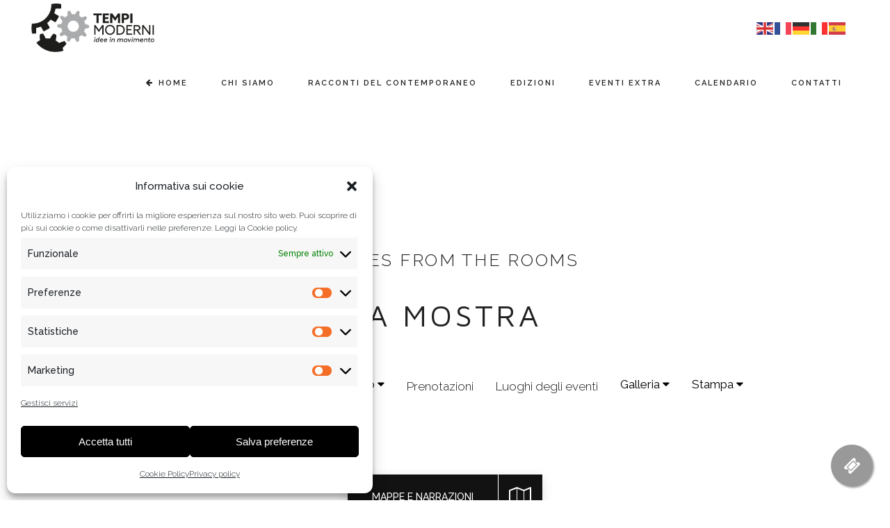

--- FILE ---
content_type: text/html; charset=UTF-8
request_url: https://www.tempimodernidee.com/v-edizione-2021/mostra/
body_size: 50263
content:
	<!DOCTYPE html>
<html lang="it-IT">
<head>
	<meta charset="UTF-8" />
		<meta name="description" content="L’Associazione Tempi Moderni nasce con lo scopo di fare rete attraverso la cultura e di creare sinergie che possano rendere Salerno il punto di riferimento per la costruzione di un laboratorio di energie e progetti capaci di fungere da volano per lo sviluppo sociale, turistico ed economico del nostro tessuto urbano. L’obiettivo &egrave; comprendere il contemporaneo attraverso una progettazione culturale di respiro nazionale e internazionale, in sinergia con le pi&ugrave; qualificate realt&agrave; dell’associazionismo locale. La mission di Tempi Moderni &egrave; quella di creare un felice corto circuito, critica militante e organizzazione manageriale, tra sensibilit&agrave; giovanili e competenze di chiara fama. Il tempo e la modernit&agrave;">
	<meta name="designer" content="Roberta Coralluzzo www.alkestudio.it @robertalkestudio">
	<meta name="yandex-verification" content="c4d14249f0d6507c" />
	<meta name="msvalidate.01" content="BB0217A33E4D139F5994736DF79A0B08" />
	<meta name="google-site-verification" content="ttNXsCQ4dvTwZRyJFrtkJZSB_Ms0Lo-FKX_7rhDDIJM" />
	
<script data-host="https://app.analyzati.com" data-dnt="false" src="https://app.analyzati.com/js/script.js" id="ZwSg9rf6GA" async defer></script>
	
	
				<meta name="viewport" content="width=device-width,initial-scale=1,user-scalable=no">
		
                            <meta name="description" content="Il tempo e la modernità. Due parole chiave per comprendere il nostro contemporaneo partendo dalla cultura. “Tempi moderni” vuol essere un motore organizzativo e gestionale che al contempo non vuol mai spegnere “lo stupore come conoscenza”, senza dimenticare lo sguardo verso orizzonti di sensibilità nuove da varcare, da scolpire, da proteggere e muovendosi su un duplice piano: progettazione culturale di respiro nazionale ed internazionale; forte coesione con l’associazionismo culturale presente sul territorio.">
            
            
	<link rel="stylesheet" href="https://cdnjs.cloudflare.com/ajax/libs/font-awesome/4.7.0/css/font-awesome.min.css">
	<link rel="profile" href="http://gmpg.org/xfn/11" />
	<link rel="pingback" href="https://www.tempimodernidee.com/xmlrpc.php" />

	<meta name='robots' content='index, follow, max-image-preview:large, max-snippet:-1, max-video-preview:-1' />

	<!-- This site is optimized with the Yoast SEO plugin v26.6 - https://yoast.com/wordpress/plugins/seo/ -->
	<title>La Mostra - Tempi Moderni Idee</title>
	<meta name="description" content="Un evento unico nel suo genere, che si propone di lanciare da Salerno una sfida ambiziosa nel solco dell&#039;arte, con un progetto che vuole raccontare una storia fatta di narrazioni complesse e diversissime tra di loro, unite dalla voglia di lasciare un segno indelebile. Un drappello di artisti che ha segnato il mondo della fotografia, vivrà metaforicamente nelle sale del secondo e terzo piano di palazzo Fruscione, attraverso l&#039;esposizione di 109 opere fotografiche, rese ancora più suggestive da un particolarissimo allestimento che rimanda alle suggestioni e alle atmosfere dell&#039;albergo newyorchese." />
	<link rel="canonical" href="https://www.tempimodernidee.com/v-edizione-2021/mostra/" />
	<meta property="og:locale" content="it_IT" />
	<meta property="og:type" content="article" />
	<meta property="og:title" content="La mostra Stories from the Rooms" />
	<meta property="og:description" content="Un evento unico nel suo genere, che si propone di lanciare da Salerno una sfida ambiziosa nel solco dell&#039;arte, con un progetto che vuole raccontare una storia fatta di narrazioni complesse e diversissime tra di loro, unite dalla voglia di lasciare un segno indelebile. Un drappello di artisti che ha segnato il mondo della cultura, sia alta che popolare, vivrà metaforicamente nelle sale del secondo e terzo piano di palazzo Fruscione, attraverso l&#039;esposizione di 109 opere fotografiche, rese ancora più suggestive da un particolarissimo allestimento del palazzo che rimanda alle suggestioni e alle atmosfere dell&#039;albergo newyorchese. I testi della mostra fotografica sono realizzati in esclusiva dal giornalista, conduttore radiofonico e televisivo Carlo Massarini. Con il contributo di quasi 30 fotografi e artisti grafici, di video art di fama internazionale, lo storytelling di questa avventura straordinaria sarà l&#039;occasione per scoprire o riscoprire un luogo iconico che ha stregato l&#039;immaginario collettivo." />
	<meta property="og:url" content="https://www.tempimodernidee.com/v-edizione-2021/mostra/" />
	<meta property="og:site_name" content="Tempi Moderni Idee" />
	<meta property="article:publisher" content="https://www.facebook.com/tempimoderniassociazione/" />
	<meta property="article:modified_time" content="2021-09-03T10:25:43+00:00" />
	<meta property="og:image" content="https://www.tempimodernidee.com/wp-content/uploads/2021/07/Manifesto-homeTM.jpg" />
	<meta property="og:image:width" content="1910" />
	<meta property="og:image:height" content="963" />
	<meta property="og:image:type" content="image/jpeg" />
	<meta name="twitter:card" content="summary_large_image" />
	<meta name="twitter:title" content="La mostra Stories from the Rooms" />
	<meta name="twitter:description" content="Un evento unico nel suo genere, che si propone di lanciare da Salerno una sfida ambiziosa nel solco dell&#039;arte, con un progetto che vuole raccontare una storia fatta di narrazioni complesse e diversissime tra di loro, unite dalla voglia di lasciare un segno indelebile. Un drappello di artisti che ha segnato il mondo della cultura, sia alta che popolare, vivrà metaforicamente nelle sale del secondo e terzo piano di palazzo Fruscione, attraverso l&#039;esposizione di 109 opere fotografiche, rese ancora più suggestive da un particolarissimo allestimento del palazzo che rimanda alle suggestioni e alle atmosfere dell&#039;albergo newyorchese. I testi della mostra fotografica sono realizzati in esclusiva dal giornalista, conduttore radiofonico e televisivo Carlo Massarini. Con il contributo di quasi 30 fotografi e artisti grafici, di video art di fama internazionale, lo storytelling di questa avventura straordinaria sarà l&#039;occasione per scoprire o riscoprire un luogo iconico che ha stregato l&#039;immaginario collettivo." />
	<meta name="twitter:image" content="https://www.tempimodernidee.com/wp-content/uploads/2021/07/Manifesto-homeTM.jpg" />
	<script type="application/ld+json" class="yoast-schema-graph">{"@context":"https://schema.org","@graph":[{"@type":"WebPage","@id":"https://www.tempimodernidee.com/v-edizione-2021/mostra/","url":"https://www.tempimodernidee.com/v-edizione-2021/mostra/","name":"La Mostra - Tempi Moderni Idee","isPartOf":{"@id":"https://www.tempimodernidee.com/#website"},"primaryImageOfPage":{"@id":"https://www.tempimodernidee.com/v-edizione-2021/mostra/#primaryimage"},"image":{"@id":"https://www.tempimodernidee.com/v-edizione-2021/mostra/#primaryimage"},"thumbnailUrl":"https://www.tempimodernidee.com/wp-content/uploads/2021/07/Manifesto-homeTM.jpg","datePublished":"2021-07-01T10:28:11+00:00","dateModified":"2021-09-03T10:25:43+00:00","description":"Un evento unico nel suo genere, che si propone di lanciare da Salerno una sfida ambiziosa nel solco dell'arte, con un progetto che vuole raccontare una storia fatta di narrazioni complesse e diversissime tra di loro, unite dalla voglia di lasciare un segno indelebile. Un drappello di artisti che ha segnato il mondo della fotografia, vivrà metaforicamente nelle sale del secondo e terzo piano di palazzo Fruscione, attraverso l'esposizione di 109 opere fotografiche, rese ancora più suggestive da un particolarissimo allestimento che rimanda alle suggestioni e alle atmosfere dell'albergo newyorchese.","breadcrumb":{"@id":"https://www.tempimodernidee.com/v-edizione-2021/mostra/#breadcrumb"},"inLanguage":"it-IT","potentialAction":[{"@type":"ReadAction","target":["https://www.tempimodernidee.com/v-edizione-2021/mostra/"]}]},{"@type":"ImageObject","inLanguage":"it-IT","@id":"https://www.tempimodernidee.com/v-edizione-2021/mostra/#primaryimage","url":"https://www.tempimodernidee.com/wp-content/uploads/2021/07/Manifesto-homeTM.jpg","contentUrl":"https://www.tempimodernidee.com/wp-content/uploads/2021/07/Manifesto-homeTM.jpg","width":1910,"height":963,"caption":"© Photograph by Fred W. McDarrah - MUUS Collection"},{"@type":"BreadcrumbList","@id":"https://www.tempimodernidee.com/v-edizione-2021/mostra/#breadcrumb","itemListElement":[{"@type":"ListItem","position":1,"name":"Home","item":"https://www.tempimodernidee.com/"},{"@type":"ListItem","position":2,"name":"V Edizione 2021","item":"https://www.tempimodernidee.com/v-edizione-2021/"},{"@type":"ListItem","position":3,"name":"La Mostra"}]},{"@type":"WebSite","@id":"https://www.tempimodernidee.com/#website","url":"https://www.tempimodernidee.com/","name":"Tempi Moderni Idee","description":"Tempi Moderni Associazione Culturale - Idee in movimento","publisher":{"@id":"https://www.tempimodernidee.com/#organization"},"potentialAction":[{"@type":"SearchAction","target":{"@type":"EntryPoint","urlTemplate":"https://www.tempimodernidee.com/?s={search_term_string}"},"query-input":{"@type":"PropertyValueSpecification","valueRequired":true,"valueName":"search_term_string"}}],"inLanguage":"it-IT"},{"@type":"Organization","@id":"https://www.tempimodernidee.com/#organization","name":"Associazione Tempi Moderni","url":"https://www.tempimodernidee.com/","logo":{"@type":"ImageObject","inLanguage":"it-IT","@id":"https://www.tempimodernidee.com/#/schema/logo/image/","url":"https://www.tempimodernidee.com/wp-content/uploads/2024/12/loghetto-TM9.png","contentUrl":"https://www.tempimodernidee.com/wp-content/uploads/2024/12/loghetto-TM9.png","width":561,"height":222,"caption":"Associazione Tempi Moderni"},"image":{"@id":"https://www.tempimodernidee.com/#/schema/logo/image/"},"sameAs":["https://www.facebook.com/tempimoderniassociazione/","https://www.instagram.com/tempi_moderni_idee/","https://www.youtube.com/channel/UCWsMuuN9tUWMiPwn8RNH6Cw"]}]}</script>
	<!-- / Yoast SEO plugin. -->


<link rel="alternate" type="application/rss+xml" title="Tempi Moderni Idee &raquo; Feed" href="https://www.tempimodernidee.com/feed/" />
<link rel="alternate" type="application/rss+xml" title="Tempi Moderni Idee &raquo; Feed dei commenti" href="https://www.tempimodernidee.com/comments/feed/" />
<link rel="alternate" title="oEmbed (JSON)" type="application/json+oembed" href="https://www.tempimodernidee.com/wp-json/oembed/1.0/embed?url=https%3A%2F%2Fwww.tempimodernidee.com%2Fv-edizione-2021%2Fmostra%2F" />
<link rel="alternate" title="oEmbed (XML)" type="text/xml+oembed" href="https://www.tempimodernidee.com/wp-json/oembed/1.0/embed?url=https%3A%2F%2Fwww.tempimodernidee.com%2Fv-edizione-2021%2Fmostra%2F&#038;format=xml" />
<style id='wp-img-auto-sizes-contain-inline-css' type='text/css'>
img:is([sizes=auto i],[sizes^="auto," i]){contain-intrinsic-size:3000px 1500px}
/*# sourceURL=wp-img-auto-sizes-contain-inline-css */
</style>
<link rel='stylesheet' id='layerslider-css' href='https://www.tempimodernidee.com/wp-content/plugins/LayerSlider/assets/static/layerslider/css/layerslider.css?ver=7.15.0' type='text/css' media='all' />
<style id='wp-emoji-styles-inline-css' type='text/css'>

	img.wp-smiley, img.emoji {
		display: inline !important;
		border: none !important;
		box-shadow: none !important;
		height: 1em !important;
		width: 1em !important;
		margin: 0 0.07em !important;
		vertical-align: -0.1em !important;
		background: none !important;
		padding: 0 !important;
	}
/*# sourceURL=wp-emoji-styles-inline-css */
</style>
<style id='wp-block-library-inline-css' type='text/css'>
:root{--wp-block-synced-color:#7a00df;--wp-block-synced-color--rgb:122,0,223;--wp-bound-block-color:var(--wp-block-synced-color);--wp-editor-canvas-background:#ddd;--wp-admin-theme-color:#007cba;--wp-admin-theme-color--rgb:0,124,186;--wp-admin-theme-color-darker-10:#006ba1;--wp-admin-theme-color-darker-10--rgb:0,107,160.5;--wp-admin-theme-color-darker-20:#005a87;--wp-admin-theme-color-darker-20--rgb:0,90,135;--wp-admin-border-width-focus:2px}@media (min-resolution:192dpi){:root{--wp-admin-border-width-focus:1.5px}}.wp-element-button{cursor:pointer}:root .has-very-light-gray-background-color{background-color:#eee}:root .has-very-dark-gray-background-color{background-color:#313131}:root .has-very-light-gray-color{color:#eee}:root .has-very-dark-gray-color{color:#313131}:root .has-vivid-green-cyan-to-vivid-cyan-blue-gradient-background{background:linear-gradient(135deg,#00d084,#0693e3)}:root .has-purple-crush-gradient-background{background:linear-gradient(135deg,#34e2e4,#4721fb 50%,#ab1dfe)}:root .has-hazy-dawn-gradient-background{background:linear-gradient(135deg,#faaca8,#dad0ec)}:root .has-subdued-olive-gradient-background{background:linear-gradient(135deg,#fafae1,#67a671)}:root .has-atomic-cream-gradient-background{background:linear-gradient(135deg,#fdd79a,#004a59)}:root .has-nightshade-gradient-background{background:linear-gradient(135deg,#330968,#31cdcf)}:root .has-midnight-gradient-background{background:linear-gradient(135deg,#020381,#2874fc)}:root{--wp--preset--font-size--normal:16px;--wp--preset--font-size--huge:42px}.has-regular-font-size{font-size:1em}.has-larger-font-size{font-size:2.625em}.has-normal-font-size{font-size:var(--wp--preset--font-size--normal)}.has-huge-font-size{font-size:var(--wp--preset--font-size--huge)}.has-text-align-center{text-align:center}.has-text-align-left{text-align:left}.has-text-align-right{text-align:right}.has-fit-text{white-space:nowrap!important}#end-resizable-editor-section{display:none}.aligncenter{clear:both}.items-justified-left{justify-content:flex-start}.items-justified-center{justify-content:center}.items-justified-right{justify-content:flex-end}.items-justified-space-between{justify-content:space-between}.screen-reader-text{border:0;clip-path:inset(50%);height:1px;margin:-1px;overflow:hidden;padding:0;position:absolute;width:1px;word-wrap:normal!important}.screen-reader-text:focus{background-color:#ddd;clip-path:none;color:#444;display:block;font-size:1em;height:auto;left:5px;line-height:normal;padding:15px 23px 14px;text-decoration:none;top:5px;width:auto;z-index:100000}html :where(.has-border-color){border-style:solid}html :where([style*=border-top-color]){border-top-style:solid}html :where([style*=border-right-color]){border-right-style:solid}html :where([style*=border-bottom-color]){border-bottom-style:solid}html :where([style*=border-left-color]){border-left-style:solid}html :where([style*=border-width]){border-style:solid}html :where([style*=border-top-width]){border-top-style:solid}html :where([style*=border-right-width]){border-right-style:solid}html :where([style*=border-bottom-width]){border-bottom-style:solid}html :where([style*=border-left-width]){border-left-style:solid}html :where(img[class*=wp-image-]){height:auto;max-width:100%}:where(figure){margin:0 0 1em}html :where(.is-position-sticky){--wp-admin--admin-bar--position-offset:var(--wp-admin--admin-bar--height,0px)}@media screen and (max-width:600px){html :where(.is-position-sticky){--wp-admin--admin-bar--position-offset:0px}}

/*# sourceURL=wp-block-library-inline-css */
</style><style id='global-styles-inline-css' type='text/css'>
:root{--wp--preset--aspect-ratio--square: 1;--wp--preset--aspect-ratio--4-3: 4/3;--wp--preset--aspect-ratio--3-4: 3/4;--wp--preset--aspect-ratio--3-2: 3/2;--wp--preset--aspect-ratio--2-3: 2/3;--wp--preset--aspect-ratio--16-9: 16/9;--wp--preset--aspect-ratio--9-16: 9/16;--wp--preset--color--black: #000000;--wp--preset--color--cyan-bluish-gray: #abb8c3;--wp--preset--color--white: #ffffff;--wp--preset--color--pale-pink: #f78da7;--wp--preset--color--vivid-red: #cf2e2e;--wp--preset--color--luminous-vivid-orange: #ff6900;--wp--preset--color--luminous-vivid-amber: #fcb900;--wp--preset--color--light-green-cyan: #7bdcb5;--wp--preset--color--vivid-green-cyan: #00d084;--wp--preset--color--pale-cyan-blue: #8ed1fc;--wp--preset--color--vivid-cyan-blue: #0693e3;--wp--preset--color--vivid-purple: #9b51e0;--wp--preset--gradient--vivid-cyan-blue-to-vivid-purple: linear-gradient(135deg,rgb(6,147,227) 0%,rgb(155,81,224) 100%);--wp--preset--gradient--light-green-cyan-to-vivid-green-cyan: linear-gradient(135deg,rgb(122,220,180) 0%,rgb(0,208,130) 100%);--wp--preset--gradient--luminous-vivid-amber-to-luminous-vivid-orange: linear-gradient(135deg,rgb(252,185,0) 0%,rgb(255,105,0) 100%);--wp--preset--gradient--luminous-vivid-orange-to-vivid-red: linear-gradient(135deg,rgb(255,105,0) 0%,rgb(207,46,46) 100%);--wp--preset--gradient--very-light-gray-to-cyan-bluish-gray: linear-gradient(135deg,rgb(238,238,238) 0%,rgb(169,184,195) 100%);--wp--preset--gradient--cool-to-warm-spectrum: linear-gradient(135deg,rgb(74,234,220) 0%,rgb(151,120,209) 20%,rgb(207,42,186) 40%,rgb(238,44,130) 60%,rgb(251,105,98) 80%,rgb(254,248,76) 100%);--wp--preset--gradient--blush-light-purple: linear-gradient(135deg,rgb(255,206,236) 0%,rgb(152,150,240) 100%);--wp--preset--gradient--blush-bordeaux: linear-gradient(135deg,rgb(254,205,165) 0%,rgb(254,45,45) 50%,rgb(107,0,62) 100%);--wp--preset--gradient--luminous-dusk: linear-gradient(135deg,rgb(255,203,112) 0%,rgb(199,81,192) 50%,rgb(65,88,208) 100%);--wp--preset--gradient--pale-ocean: linear-gradient(135deg,rgb(255,245,203) 0%,rgb(182,227,212) 50%,rgb(51,167,181) 100%);--wp--preset--gradient--electric-grass: linear-gradient(135deg,rgb(202,248,128) 0%,rgb(113,206,126) 100%);--wp--preset--gradient--midnight: linear-gradient(135deg,rgb(2,3,129) 0%,rgb(40,116,252) 100%);--wp--preset--font-size--small: 13px;--wp--preset--font-size--medium: 20px;--wp--preset--font-size--large: 36px;--wp--preset--font-size--x-large: 42px;--wp--preset--spacing--20: 0.44rem;--wp--preset--spacing--30: 0.67rem;--wp--preset--spacing--40: 1rem;--wp--preset--spacing--50: 1.5rem;--wp--preset--spacing--60: 2.25rem;--wp--preset--spacing--70: 3.38rem;--wp--preset--spacing--80: 5.06rem;--wp--preset--shadow--natural: 6px 6px 9px rgba(0, 0, 0, 0.2);--wp--preset--shadow--deep: 12px 12px 50px rgba(0, 0, 0, 0.4);--wp--preset--shadow--sharp: 6px 6px 0px rgba(0, 0, 0, 0.2);--wp--preset--shadow--outlined: 6px 6px 0px -3px rgb(255, 255, 255), 6px 6px rgb(0, 0, 0);--wp--preset--shadow--crisp: 6px 6px 0px rgb(0, 0, 0);}:where(.is-layout-flex){gap: 0.5em;}:where(.is-layout-grid){gap: 0.5em;}body .is-layout-flex{display: flex;}.is-layout-flex{flex-wrap: wrap;align-items: center;}.is-layout-flex > :is(*, div){margin: 0;}body .is-layout-grid{display: grid;}.is-layout-grid > :is(*, div){margin: 0;}:where(.wp-block-columns.is-layout-flex){gap: 2em;}:where(.wp-block-columns.is-layout-grid){gap: 2em;}:where(.wp-block-post-template.is-layout-flex){gap: 1.25em;}:where(.wp-block-post-template.is-layout-grid){gap: 1.25em;}.has-black-color{color: var(--wp--preset--color--black) !important;}.has-cyan-bluish-gray-color{color: var(--wp--preset--color--cyan-bluish-gray) !important;}.has-white-color{color: var(--wp--preset--color--white) !important;}.has-pale-pink-color{color: var(--wp--preset--color--pale-pink) !important;}.has-vivid-red-color{color: var(--wp--preset--color--vivid-red) !important;}.has-luminous-vivid-orange-color{color: var(--wp--preset--color--luminous-vivid-orange) !important;}.has-luminous-vivid-amber-color{color: var(--wp--preset--color--luminous-vivid-amber) !important;}.has-light-green-cyan-color{color: var(--wp--preset--color--light-green-cyan) !important;}.has-vivid-green-cyan-color{color: var(--wp--preset--color--vivid-green-cyan) !important;}.has-pale-cyan-blue-color{color: var(--wp--preset--color--pale-cyan-blue) !important;}.has-vivid-cyan-blue-color{color: var(--wp--preset--color--vivid-cyan-blue) !important;}.has-vivid-purple-color{color: var(--wp--preset--color--vivid-purple) !important;}.has-black-background-color{background-color: var(--wp--preset--color--black) !important;}.has-cyan-bluish-gray-background-color{background-color: var(--wp--preset--color--cyan-bluish-gray) !important;}.has-white-background-color{background-color: var(--wp--preset--color--white) !important;}.has-pale-pink-background-color{background-color: var(--wp--preset--color--pale-pink) !important;}.has-vivid-red-background-color{background-color: var(--wp--preset--color--vivid-red) !important;}.has-luminous-vivid-orange-background-color{background-color: var(--wp--preset--color--luminous-vivid-orange) !important;}.has-luminous-vivid-amber-background-color{background-color: var(--wp--preset--color--luminous-vivid-amber) !important;}.has-light-green-cyan-background-color{background-color: var(--wp--preset--color--light-green-cyan) !important;}.has-vivid-green-cyan-background-color{background-color: var(--wp--preset--color--vivid-green-cyan) !important;}.has-pale-cyan-blue-background-color{background-color: var(--wp--preset--color--pale-cyan-blue) !important;}.has-vivid-cyan-blue-background-color{background-color: var(--wp--preset--color--vivid-cyan-blue) !important;}.has-vivid-purple-background-color{background-color: var(--wp--preset--color--vivid-purple) !important;}.has-black-border-color{border-color: var(--wp--preset--color--black) !important;}.has-cyan-bluish-gray-border-color{border-color: var(--wp--preset--color--cyan-bluish-gray) !important;}.has-white-border-color{border-color: var(--wp--preset--color--white) !important;}.has-pale-pink-border-color{border-color: var(--wp--preset--color--pale-pink) !important;}.has-vivid-red-border-color{border-color: var(--wp--preset--color--vivid-red) !important;}.has-luminous-vivid-orange-border-color{border-color: var(--wp--preset--color--luminous-vivid-orange) !important;}.has-luminous-vivid-amber-border-color{border-color: var(--wp--preset--color--luminous-vivid-amber) !important;}.has-light-green-cyan-border-color{border-color: var(--wp--preset--color--light-green-cyan) !important;}.has-vivid-green-cyan-border-color{border-color: var(--wp--preset--color--vivid-green-cyan) !important;}.has-pale-cyan-blue-border-color{border-color: var(--wp--preset--color--pale-cyan-blue) !important;}.has-vivid-cyan-blue-border-color{border-color: var(--wp--preset--color--vivid-cyan-blue) !important;}.has-vivid-purple-border-color{border-color: var(--wp--preset--color--vivid-purple) !important;}.has-vivid-cyan-blue-to-vivid-purple-gradient-background{background: var(--wp--preset--gradient--vivid-cyan-blue-to-vivid-purple) !important;}.has-light-green-cyan-to-vivid-green-cyan-gradient-background{background: var(--wp--preset--gradient--light-green-cyan-to-vivid-green-cyan) !important;}.has-luminous-vivid-amber-to-luminous-vivid-orange-gradient-background{background: var(--wp--preset--gradient--luminous-vivid-amber-to-luminous-vivid-orange) !important;}.has-luminous-vivid-orange-to-vivid-red-gradient-background{background: var(--wp--preset--gradient--luminous-vivid-orange-to-vivid-red) !important;}.has-very-light-gray-to-cyan-bluish-gray-gradient-background{background: var(--wp--preset--gradient--very-light-gray-to-cyan-bluish-gray) !important;}.has-cool-to-warm-spectrum-gradient-background{background: var(--wp--preset--gradient--cool-to-warm-spectrum) !important;}.has-blush-light-purple-gradient-background{background: var(--wp--preset--gradient--blush-light-purple) !important;}.has-blush-bordeaux-gradient-background{background: var(--wp--preset--gradient--blush-bordeaux) !important;}.has-luminous-dusk-gradient-background{background: var(--wp--preset--gradient--luminous-dusk) !important;}.has-pale-ocean-gradient-background{background: var(--wp--preset--gradient--pale-ocean) !important;}.has-electric-grass-gradient-background{background: var(--wp--preset--gradient--electric-grass) !important;}.has-midnight-gradient-background{background: var(--wp--preset--gradient--midnight) !important;}.has-small-font-size{font-size: var(--wp--preset--font-size--small) !important;}.has-medium-font-size{font-size: var(--wp--preset--font-size--medium) !important;}.has-large-font-size{font-size: var(--wp--preset--font-size--large) !important;}.has-x-large-font-size{font-size: var(--wp--preset--font-size--x-large) !important;}
/*# sourceURL=global-styles-inline-css */
</style>

<style id='classic-theme-styles-inline-css' type='text/css'>
/*! This file is auto-generated */
.wp-block-button__link{color:#fff;background-color:#32373c;border-radius:9999px;box-shadow:none;text-decoration:none;padding:calc(.667em + 2px) calc(1.333em + 2px);font-size:1.125em}.wp-block-file__button{background:#32373c;color:#fff;text-decoration:none}
/*# sourceURL=/wp-includes/css/classic-themes.min.css */
</style>
<link rel='stylesheet' id='contact-form-7-css' href='https://www.tempimodernidee.com/wp-content/plugins/contact-form-7/includes/css/styles.css?ver=6.1.4' type='text/css' media='all' />
<link rel='stylesheet' id='cmplz-general-css' href='https://www.tempimodernidee.com/wp-content/plugins/complianz-gdpr/assets/css/cookieblocker.min.css?ver=1766063716' type='text/css' media='all' />
<link rel='stylesheet' id='mediaelement-css' href='https://www.tempimodernidee.com/wp-includes/js/mediaelement/mediaelementplayer-legacy.min.css?ver=4.2.17' type='text/css' media='all' />
<link rel='stylesheet' id='wp-mediaelement-css' href='https://www.tempimodernidee.com/wp-includes/js/mediaelement/wp-mediaelement.min.css?ver=6.9' type='text/css' media='all' />
<link rel='stylesheet' id='bridge-default-style-css' href='https://www.tempimodernidee.com/wp-content/themes/bridge/style.css?ver=6.9' type='text/css' media='all' />
<link rel='stylesheet' id='bridge-qode-font_awesome-css' href='https://www.tempimodernidee.com/wp-content/themes/bridge/css/font-awesome/css/font-awesome.min.css?ver=6.9' type='text/css' media='all' />
<link rel='stylesheet' id='bridge-qode-font_elegant-css' href='https://www.tempimodernidee.com/wp-content/themes/bridge/css/elegant-icons/style.min.css?ver=6.9' type='text/css' media='all' />
<link rel='stylesheet' id='bridge-qode-font_awesome_5-css' href='https://www.tempimodernidee.com/wp-content/themes/bridge/css/font-awesome-5/css/font-awesome-5.min.css?ver=6.9' type='text/css' media='all' />
<link rel='stylesheet' id='bridge-stylesheet-css' href='https://www.tempimodernidee.com/wp-content/themes/bridge/css/stylesheet.min.css?ver=6.9' type='text/css' media='all' />
<style id='bridge-stylesheet-inline-css' type='text/css'>
   .page-id-2695.disabled_footer_top .footer_top_holder, .page-id-2695.disabled_footer_bottom .footer_bottom_holder { display: none;}


/*# sourceURL=bridge-stylesheet-inline-css */
</style>
<link rel='stylesheet' id='bridge-print-css' href='https://www.tempimodernidee.com/wp-content/themes/bridge/css/print.css?ver=6.9' type='text/css' media='all' />
<link rel='stylesheet' id='bridge-style-dynamic-css' href='https://www.tempimodernidee.com/wp-content/themes/bridge/css/style_dynamic.css?ver=1757350805' type='text/css' media='all' />
<link rel='stylesheet' id='bridge-responsive-css' href='https://www.tempimodernidee.com/wp-content/themes/bridge/css/responsive.min.css?ver=6.9' type='text/css' media='all' />
<link rel='stylesheet' id='bridge-style-dynamic-responsive-css' href='https://www.tempimodernidee.com/wp-content/themes/bridge/css/style_dynamic_responsive.css?ver=1757350805' type='text/css' media='all' />
<style id='bridge-style-dynamic-responsive-inline-css' type='text/css'>
.q_progress_bar .progress_title_holder {
    margin: 0 0 3px;
}

.q_font_awsome_icon_square:hover {
    border-color: #999999 !important;
}

header nav.main_menu>ul>li>a>span:not(.plus) {
    position: relative;
}
.carousel-inner h2 span span {
color:#999999;
}
.carousel-inner .slider_content .slide_anchor_holder .slide_anchor_button {
    font-size: 35px;
    color: #fff;
    width: 65px;
    height: 65px;
    line-height: 65px;
    border-radius: 65px;
    background-color: #999999;
    display: inline-block;
    vertical-align: middle;
}

@media only screen and (max-width: 1550px) {
 h1 {
    font-size: 118px;
    line-height: 122px;
    letter-spacing: 17px;
}
}

@media only screen and (max-width: 600px) {
h1 {
    font-size: 50px;
    line-height: 55px;
    letter-spacing: 11px;
}
.title.title_size_small h1, .blog_holder.blog_large_image h2 a {
    font-size: 39px;
    line-height: 45px;
    letter-spacing: 4px;
}
}

.wpcf7 form.wpcf7-form p {
    margin-bottom: -1px;
}

div.wpcf7 img.ajax-loader {
    display: block;
    margin: 0 auto;
}

.cf7_custom_style_1 input.wpcf7-form-control.wpcf7-submit, .cf7_custom_style_1 input.wpcf7-form-control.wpcf7-submit:not([disabled]) {
    margin-top: 26px;
}

.portfolio_single h3 {
    font-family: 'Raleway', sans-serif;
    font-weight: 300;
    font-size: 30px;
    line-height: 35px;
    text-transform: uppercase;
    letter-spacing: 3px;
}

.portfolio_detail.portfolio_single_follow h6 {
    line-height: 32px;
}

.portfolio_single .portfolio_container {
    margin-top: 33px;
}

.side_menu .widget {
    margin: 0 0 40px;
    font-family: 'Roboto', sans-serif;
}

.gallery_holder ul li .gallery_hover i {
    font-size: 18px;
}

 section.parallax_section_holder.qode_vertical_middle_align {
table-layout: fixed;
}
.separator.small {
max-width: 100%;
}

 a.side_menu_button_link {
border: 1px solid #d3d3d3;
border-radius: 100%;
padding: 0 !important;
display: block;
width: 50px;
height: 50px;
text-align: center;
line-height: 42px;
font-size: 32px;
}
/*# sourceURL=bridge-style-dynamic-responsive-inline-css */
</style>
<link rel='stylesheet' id='js_composer_front-css' href='https://www.tempimodernidee.com/wp-content/plugins/js_composer/assets/css/js_composer.min.css?ver=8.5' type='text/css' media='all' />
<link rel='stylesheet' id='bridge-style-handle-google-fonts-css' href='https://www.tempimodernidee.com/wp-content/uploads/fonts/6fb32afe212d57c0513483f4e424a557/font.css?v=1742222689' type='text/css' media='all' />
<link rel='stylesheet' id='bridge-core-dashboard-style-css' href='https://www.tempimodernidee.com/wp-content/plugins/bridge-core/modules/core-dashboard/assets/css/core-dashboard.min.css?ver=6.9' type='text/css' media='all' />
<link rel='stylesheet' id='heateor_sss_frontend_css-css' href='https://www.tempimodernidee.com/wp-content/plugins/sassy-social-share/public/css/sassy-social-share-public.css?ver=3.3.79' type='text/css' media='all' />
<style id='heateor_sss_frontend_css-inline-css' type='text/css'>
.heateor_sss_button_instagram span.heateor_sss_svg,a.heateor_sss_instagram span.heateor_sss_svg{background:radial-gradient(circle at 30% 107%,#fdf497 0,#fdf497 5%,#fd5949 45%,#d6249f 60%,#285aeb 90%)}div.heateor_sss_horizontal_sharing a.heateor_sss_button_instagram span{background:#ffffff!important;}div.heateor_sss_standard_follow_icons_container a.heateor_sss_button_instagram span{background:#ffffff}div.heateor_sss_horizontal_sharing a.heateor_sss_button_instagram span:hover{background:#999999!important;}div.heateor_sss_standard_follow_icons_container a.heateor_sss_button_instagram span:hover{background:#999999}div.heateor_sss_vertical_sharing  a.heateor_sss_button_instagram span{background:#ffffff!important;}div.heateor_sss_floating_follow_icons_container a.heateor_sss_button_instagram span{background:#ffffff}div.heateor_sss_vertical_sharing a.heateor_sss_button_instagram span:hover{background:#999999!important;}div.heateor_sss_floating_follow_icons_container a.heateor_sss_button_instagram span:hover{background:#999999}.heateor_sss_horizontal_sharing .heateor_sss_svg,.heateor_sss_standard_follow_icons_container .heateor_sss_svg{background-color:#ffffff!important;background:#ffffff!important;color:#222222;border-width:1px;border-style:solid;border-color:#222222}div.heateor_sss_horizontal_sharing span.heateor_sss_svg svg:hover path:not(.heateor_sss_no_fill),div.heateor_sss_horizontal_sharing span.heateor_sss_svg svg:hover ellipse, div.heateor_sss_horizontal_sharing span.heateor_sss_svg svg:hover circle, div.heateor_sss_horizontal_sharing span.heateor_sss_svg svg:hover polygon, div.heateor_sss_horizontal_sharing span.heateor_sss_svg svg:hover rect:not(.heateor_sss_no_fill){fill:#ffffff}div.heateor_sss_horizontal_sharing span.heateor_sss_svg svg:hover path.heateor_sss_svg_stroke, div.heateor_sss_horizontal_sharing span.heateor_sss_svg svg:hover rect.heateor_sss_svg_stroke{stroke:#ffffff}.heateor_sss_horizontal_sharing span.heateor_sss_svg:hover,.heateor_sss_standard_follow_icons_container span.heateor_sss_svg:hover{background-color:#999999!important;background:#999999!importantcolor:#ffffff;border-color:#222222;}.heateor_sss_vertical_sharing span.heateor_sss_svg,.heateor_sss_floating_follow_icons_container span.heateor_sss_svg{background-color:#ffffff!important;background:#ffffff!important;color:#222222;border-width:1px;border-style:solid;border-color:#222222;}div.heateor_sss_vertical_sharing span.heateor_sss_svg svg:hover path:not(.heateor_sss_no_fill),div.heateor_sss_vertical_sharing span.heateor_sss_svg svg:hover ellipse, div.heateor_sss_vertical_sharing span.heateor_sss_svg svg:hover circle, div.heateor_sss_vertical_sharing span.heateor_sss_svg svg:hover polygon{fill:#ffffff}div.heateor_sss_vertical_sharing span.heateor_sss_svg svg:hover path.heateor_sss_svg_stroke{stroke:#ffffff}.heateor_sss_vertical_sharing span.heateor_sss_svg:hover,.heateor_sss_floating_follow_icons_container span.heateor_sss_svg:hover{background-color:#999999!important;background:#999999!important;color:#ffffff;border-color:#222222;}@media screen and (max-width:783px) {.heateor_sss_vertical_sharing{display:none!important}}div.heateor_sss_sharing_title{text-align:center}div.heateor_sss_sharing_ul{width:100%;text-align:center;}div.heateor_sss_horizontal_sharing div.heateor_sss_sharing_ul a{float:none!important;display:inline-block;}
/*# sourceURL=heateor_sss_frontend_css-inline-css */
</style>
<link rel='stylesheet' id='nl4wp-form-themes-css' href='https://www.tempimodernidee.com/wp-content/plugins/Newsletter-for-Wordpress-4.3.3/assets/css/form-themes.min.css?ver=4.5.12' type='text/css' media='all' />
<link rel='stylesheet' id='bridge-childstyle-css' href='https://www.tempimodernidee.com/wp-content/themes/bridge-child/style.css?ver=6.9' type='text/css' media='all' />
<script type="text/javascript" src="https://www.tempimodernidee.com/wp-includes/js/jquery/jquery.min.js?ver=3.7.1" id="jquery-core-js"></script>
<script type="text/javascript" src="https://www.tempimodernidee.com/wp-includes/js/jquery/jquery-migrate.min.js?ver=3.4.1" id="jquery-migrate-js"></script>
<script type="text/javascript" id="layerslider-utils-js-extra">
/* <![CDATA[ */
var LS_Meta = {"v":"7.15.0","fixGSAP":"1"};
//# sourceURL=layerslider-utils-js-extra
/* ]]> */
</script>
<script type="text/javascript" src="https://www.tempimodernidee.com/wp-content/plugins/LayerSlider/assets/static/layerslider/js/layerslider.utils.js?ver=7.15.0" id="layerslider-utils-js"></script>
<script type="text/javascript" src="https://www.tempimodernidee.com/wp-content/plugins/LayerSlider/assets/static/layerslider/js/layerslider.kreaturamedia.jquery.js?ver=7.15.0" id="layerslider-js"></script>
<script type="text/javascript" src="https://www.tempimodernidee.com/wp-content/plugins/LayerSlider/assets/static/layerslider/js/layerslider.transitions.js?ver=7.15.0" id="layerslider-transitions-js"></script>
<script></script><meta name="generator" content="Powered by LayerSlider 7.15.0 - Build Heros, Sliders, and Popups. Create Animations and Beautiful, Rich Web Content as Easy as Never Before on WordPress." />
<!-- LayerSlider updates and docs at: https://layerslider.com -->
<link rel="https://api.w.org/" href="https://www.tempimodernidee.com/wp-json/" /><link rel="alternate" title="JSON" type="application/json" href="https://www.tempimodernidee.com/wp-json/wp/v2/pages/2695" /><link rel="EditURI" type="application/rsd+xml" title="RSD" href="https://www.tempimodernidee.com/xmlrpc.php?rsd" />
<link rel='shortlink' href='https://www.tempimodernidee.com/?p=2695' />
			<style>.cmplz-hidden {
					display: none !important;
				}</style><meta name="generator" content="Powered by WPBakery Page Builder - drag and drop page builder for WordPress."/>
<meta name="generator" content="Powered by Slider Revolution 6.7.34 - responsive, Mobile-Friendly Slider Plugin for WordPress with comfortable drag and drop interface." />
<link rel="icon" href="https://www.tempimodernidee.com/wp-content/uploads/2022/08/favicon-grigia-150x150.png" sizes="32x32" />
<link rel="icon" href="https://www.tempimodernidee.com/wp-content/uploads/2022/08/favicon-grigia.png" sizes="192x192" />
<link rel="apple-touch-icon" href="https://www.tempimodernidee.com/wp-content/uploads/2022/08/favicon-grigia.png" />
<meta name="msapplication-TileImage" content="https://www.tempimodernidee.com/wp-content/uploads/2022/08/favicon-grigia.png" />
<script>function setREVStartSize(e){
			//window.requestAnimationFrame(function() {
				window.RSIW = window.RSIW===undefined ? window.innerWidth : window.RSIW;
				window.RSIH = window.RSIH===undefined ? window.innerHeight : window.RSIH;
				try {
					var pw = document.getElementById(e.c).parentNode.offsetWidth,
						newh;
					pw = pw===0 || isNaN(pw) || (e.l=="fullwidth" || e.layout=="fullwidth") ? window.RSIW : pw;
					e.tabw = e.tabw===undefined ? 0 : parseInt(e.tabw);
					e.thumbw = e.thumbw===undefined ? 0 : parseInt(e.thumbw);
					e.tabh = e.tabh===undefined ? 0 : parseInt(e.tabh);
					e.thumbh = e.thumbh===undefined ? 0 : parseInt(e.thumbh);
					e.tabhide = e.tabhide===undefined ? 0 : parseInt(e.tabhide);
					e.thumbhide = e.thumbhide===undefined ? 0 : parseInt(e.thumbhide);
					e.mh = e.mh===undefined || e.mh=="" || e.mh==="auto" ? 0 : parseInt(e.mh,0);
					if(e.layout==="fullscreen" || e.l==="fullscreen")
						newh = Math.max(e.mh,window.RSIH);
					else{
						e.gw = Array.isArray(e.gw) ? e.gw : [e.gw];
						for (var i in e.rl) if (e.gw[i]===undefined || e.gw[i]===0) e.gw[i] = e.gw[i-1];
						e.gh = e.el===undefined || e.el==="" || (Array.isArray(e.el) && e.el.length==0)? e.gh : e.el;
						e.gh = Array.isArray(e.gh) ? e.gh : [e.gh];
						for (var i in e.rl) if (e.gh[i]===undefined || e.gh[i]===0) e.gh[i] = e.gh[i-1];
											
						var nl = new Array(e.rl.length),
							ix = 0,
							sl;
						e.tabw = e.tabhide>=pw ? 0 : e.tabw;
						e.thumbw = e.thumbhide>=pw ? 0 : e.thumbw;
						e.tabh = e.tabhide>=pw ? 0 : e.tabh;
						e.thumbh = e.thumbhide>=pw ? 0 : e.thumbh;
						for (var i in e.rl) nl[i] = e.rl[i]<window.RSIW ? 0 : e.rl[i];
						sl = nl[0];
						for (var i in nl) if (sl>nl[i] && nl[i]>0) { sl = nl[i]; ix=i;}
						var m = pw>(e.gw[ix]+e.tabw+e.thumbw) ? 1 : (pw-(e.tabw+e.thumbw)) / (e.gw[ix]);
						newh =  (e.gh[ix] * m) + (e.tabh + e.thumbh);
					}
					var el = document.getElementById(e.c);
					if (el!==null && el) el.style.height = newh+"px";
					el = document.getElementById(e.c+"_wrapper");
					if (el!==null && el) {
						el.style.height = newh+"px";
						el.style.display = "block";
					}
				} catch(e){
					console.log("Failure at Presize of Slider:" + e)
				}
			//});
		  };</script>
		<style type="text/css" id="wp-custom-css">
			/* logo */
.q_logo img {
  max-height: 4.5em;
}

/* riquadri icone */
.vc-hoverbox-block {
  height: 200px;
  width: 200px;
  background-size: cover;
  background-position: center;
}
/* Racconti titolo */
.Border{
	border:1px solid #d2d2d2;
}

.smallimg {
	max-width: 150px;
}
.mediumimg {
	max-width: 300px;
}

/* Pulsanti edizioni */
.buttonT {
    background-color: #ffffff;
    border: 2px solid #999999;
    color: #000000;
    font-weight: 500;
    padding: 15px 30px;
    min-width: 150px;
    text-align: center;
    text-decoration: none;
    display: inline-block;
    font-size: 16px;
    margin: 4px 2px;
    cursor: pointer;
}
.buttonT:hover {
    background-color: #000000;
    border: 2px solid #000000;
    color: #ffffff;
    font-weight: 600;
    padding: 15px 32px;
    text-align: center;
    text-decoration: none;
    display: inline-block;
    font-size: 16px;
    margin: 4px 2px;
    cursor: pointer;
    box-shadow: 0 12px 16px 0 rgba(0,0,0,0.24), 0 17px 50px 0 rgba(0,0,0,0.19);
}

/* sguardi */
.sguardi {
  background: #c7cacf !important;
}
.sguardi h2{
	font-size: 5.2rem;
	font-weight: 400;
line-height: 0.8;
	padding-top: 40px;
}
.sguardi h3, h4{
text-transform: none;
line-height: 2;
	padding-top: 30px;
}
.sguardi p{
font-weight: 400;
	font-size: 1rem;
}
.grecaptcha-badge {
	visibility: collapse !important;
	display: none!important;
}
.blog_holder.blog_single article .post_info h2{
margin-bottom: 20px;
}
.blog_holder.blog_single article .post_info h3{
margin-bottom: 30px;
}
.blog_holder.blog_single article .post_info h4{
margin-bottom: 30px;
}
.blog_holder.blog_single article .post_info p{
margin-top: 10px;
}
.blog_holder.blog_single article .post_info li{
margin-top: 10px;
}
h3, .h3, h3 a, body.qode-overridden-elementors-fonts .elementor-widget-heading h3.elementor-heading-title {
  line-height: 50px;}

/* Autore dagli articoli */
.entry-meta {display:none !important;}
	.home .entry-meta { display: none !important; }
	.entry-footer {display:none !important;}
	.home .entry-footer { display: none !important; }

/* Eliminare data, categorie */
.widget_categories h5 {
display:none !important;
}
.post_author_link {
display:none !important;
}
.post_author {
display:none !important;
}
.entry-date {
display:none !important;
}
.latest_post_date {
display:none !important;
}
.latest_post_two_info_inner img {
	display:none !important;
}
.post_info_author_name, .post_info_date, .entry_date updated {
	display:none !important;
}
.entry-meta {display:none !important;}
	.home .entry-meta { display: none; }
	.entry-footer {display:none !important;}
	.home .entry-footer { display: none; }
.widget_categories h5 {
display:none !important;
}
.post_author_link {
display:none !important;
}
.post_author {
display:none !important;
}
.entry-date {
display:none !important;
}
.latest_post_date {
display:none !important;
}
.strong {
	font-weight: 800;
	color: #222222;
}
.strong2 h4{
	font-weight: 800;
}
.bianco {
	font-weight: 700;
	color: #ffffff;
}
.largeVI {
	font-size: large;
	line-height: 2em;
}
.large {
	font-size: large;
}
.large-blockquote p {
	font-weight: 500;
	font-style: italic;
	font-size: large;
}
.medium-blockquote p {
	font-weight: 500;
	font-style: italic;
	font-size: medium;
}
.large h1{
	font-size: 6em;
}
.large h2{
	font-size: 4em;
}
.large p{
	font-size: 1em;
}
.medium {
	font-size: medium;
}
.medium h1{
	font-size: 3.5em;
}
.small {
	font-size: small;
}
.small p{
	font-size: 0.9em;
	line-height: 1.4em;
	padding-top: 1em;
}
.small h1{
	font-size: 2.5em;
}
.sottotitolo h2 {
    text-transform: lowercase;
}
.q_team_image img{
max-width: 60%;
height: auto;
}

/* Calendar */
.tribe-common .tribe-common-c-btn, .tribe-common a.tribe-common-c-btn {
    color: #121212;
    font-family: Helvetica Neue,Helvetica,-apple-system,BlinkMacSystemFont,Roboto,Arial,sans-serif;
    font-size: 14px;
    line-height: 1.62;
    font-weight: 400;
    font-weight: 700;
    border: 0;
    cursor: pointer;
    display: inline-block;
    height: auto;
    padding: 0;
    text-decoration: none;
    width: auto;
    border-radius: 4px;
    color: #fff;
    text-align: center;
    transition: background-color .2s ease;
    background-color: #121212;
    padding: 11px 20px;
    width: 100%;
}
.tribe-common-c-btn a:hover {
    background-color: #eeeeee;
}

.tribe-events .tribe-events-c-ical__link {
    align-items: center;
    background-color: #fff;
    border: 1px solid #121212;
    border-radius: 4px;
    color: #121212;
    font-weight: 700;
}
.tribe-events .tribe-events-c-ical__link .tribe-events-calendar-month__day-date .tribe-common-h4 a:hover {
    background-color: #eeeeee;
}
.tribe-events .tribe-events-calendar-month__day-cell--selected, .tribe-events .tribe-events-calendar-month__day-cell--selected:focus, .tribe-events .tribe-events-calendar-month__day-cell--selected:hover {
    background-color: #eeeeee;
}
.tribe-events-c-ical__link a:hover {
    background-color: #eeeeee;
}

.tribe-events .tribe-events-calendar-month__day--current .tribe-events-calendar-month__day-date, .tribe-events .tribe-events-calendar-month__day--current .tribe-events-calendar-month__day-date-link {
    color: #121212;
    font-weight: 700;
}
.tribe-events-before-html {
	padding-top:50px;
	padding-bottom:50px;
}
.tribe-events-calendar-month__calendar-event-title-link, .tribe-common-anchor-thin tooltipstered a{
font-size: small;
}

/* Tabelle */
table.blueTable {
  border: 1px solid #FFFFFF;
  width: 100%;
  text-align: center;
}
table.blueTable td, table.blueTable th {
  border: 1px solid #AAAAAA;
  padding: 4px 4px;
}
table.blueTable tbody td {
  font-size: 14px;
	font-weight: 800;
  color: #FFFFFF;
}
table.blueTable tfoot td {
  font-size: 16px;
}
table.blueTable tfoot .links {
  text-align: right;
}
table.blueTable tfoot .links a{
  display: inline-block;
  background: #222222;
  color: #FFFFFF;
  padding: 2px 8px;
  border-radius: 5px;
}

/* menu pagine responsive 2021 */
.tempnav {
  background-color: #333;
  overflow: hidden;
}

.tempnav a {
  float: left;
  display: block;
  color: #f2f2f2;
  text-align: center;
  padding: 14px 16px;
  text-decoration: none;
  font-size: 17px;
}

.tempactive {
  background-color: #999999;
  color: white;
}

.tempnav .icon {
  display: none;
}

.tempdown {
  float: left;
  overflow: hidden;
}

.tempdown .tempbtn {
  font-size: 17px;
  border: none;
  outline: none;
  color: white;
  padding: 14px 16px;
  background-color: inherit;
  font-family: inherit;
  margin: 0;
}

.tempdown-content {
  display: none;
  position: absolute;
  background-color: #f2f2f2;
  min-width: 160px;
  box-shadow: 0px 8px 16px 0px rgba(0,0,0,0.2);
  z-index: 1;
}

.tempdown-content a {
  float: none;
  color: black;
  padding: 12px 16px;
  text-decoration: none;
  display: block;
  text-align: left;
}

.tempnav a:hover, .tempdown:hover .tempbtn {
  background-color: #555;
  color: white;
}

.tempdown-content a:hover {
  background-color: #ddd;
  color: black;
}

.tempdown:hover .tempdown-content {
  display: block;
}

/* responsive */
@media screen and (max-width: 600px) {
  .tempnav a:not(:first-child), .tempdown .tempbtn {
    display: none;
  }
  .tempnav a.icon {
    float: right;
    display: block;
  }
}

@media screen and (max-width: 600px) {
  .tempnav.responsive {position: relative;}
  .tempnav.responsive a.icon {
    position: absolute;
    right: 0;
    top: 0;
  }
  .tempnav.responsive a {
    float: none;
    display: block;
    text-align: left;
  }
  .tempnav.responsive .tempdown {float: none;}
  .tempnav.responsive .tempdown-content {position: relative;}
  .tempnav.responsive .tempdown .tempbtn {
    display: block;
    width: 100%;
    text-align: left;
  }
} 
 /* menu pagine responsive bianco */
.btempnav {
  background-color: #fff;
  overflow: hidden;
}

.btempnav a {
  float: left;
  display: block;
  color: #121212;
  text-align: center;
  padding: 14px 16px;
  text-decoration: none;
  font-size: 17px;
}

.btempactive {
  background-color: #999999;
  color: #ffffff;
}

.btempnav .icon {
  display: none;
}

.btempdown {
  float: left;
  overflow: hidden;
}

.btempdown .btempbtn {
  font-size: 17px;
  border: none;
  outline: none;
  color: black;
  padding: 14px 16px;
  background-color: inherit;
  font-family: inherit;
  margin: 0;
}

.btempdown-content {
  display: none;
  position: absolute;
  background-color: #f2f2f2;
  min-width: 160px;
  box-shadow: 0px 8px 16px 0px rgba(0,0,0,0.2);
  z-index: 1;
}

.btempdown-content a {
  float: none;
  color: black;
  padding: 12px 16px;
  text-decoration: none;
  display: block;
  text-align: left;
}

.btempnav a:hover, .btempdown:hover .btempbtn {
  background-color: #555;
  color: white;
}

.btempdown-content a:hover {
  background-color: #ddd;
  color: black;
}

.btempdown:hover .btempdown-content {
  display: block;
}

/* responsive */
@media screen and (max-width: 600px) {
  .btempnav a:not(:first-child), .btempdown .btempbtn {
    display: none;
  }
  .btempnav a.icon {
    float: right;
    display: block;
  }
}

@media screen and (max-width: 600px) {
  .btempnav.responsive {position: relative;}
  .btempnav.responsive a.icon {
    position: absolute;
    right: 0;
    top: 0;
  }
  .btempnav.responsive a {
    float: none;
    display: block;
    text-align: left;
  }
  .btempnav.responsive .btempdown {float: none;}
  .btempnav.responsive .btempdown-content {position: relative;}
  .btempnav.responsive .btempdown .btempbtn {
    display: block;
    width: 100%;
    text-align: left;
  }
} 
 /* menu 2016 */
.b2016tempnav {
  background-color: #fff;
  overflow: hidden;
}

.b2016tempnav a {
  float: left;
  display: block;
  color: #121212;
  text-align: center;
  padding: 14px 16px;
  text-decoration: none;
  font-size: 17px;
}

.b2016tempactive {
  background-color: #87888a;
  color: #212121;
}

.b2016tempnav .icon {
  display: none;
}

.b2016tempdown {
  float: left;
  overflow: hidden;
}

.b2016tempdown .b2016tempbtn {
  font-size: 17px;
  border: none;
  outline: none;
  color: black;
  padding: 14px 16px;
  background-color: inherit;
  font-family: inherit;
  margin: 0;
}

.b2016tempdown-content {
  display: none;
  position: absolute;
  background-color: #f2f2f2;
  min-width: 160px;
  box-shadow: 0px 8px 16px 0px rgba(0,0,0,0.2);
  z-index: 1;
}

.b2016tempdown-content a {
  float: none;
  color: black;
  padding: 12px 16px;
  text-decoration: none;
  display: block;
  text-align: left;
}

.b2016tempnav a:hover, .b2016tempdown:hover .b2016tempbtn {
  background-color: #555;
  color: white;
}

.b2016tempdown-content a:hover {
  background-color: #ddd;
  color: black;
}

.b2016tempdown:hover .b2016tempdown-content {
  display: block;
}

/* responsive */
@media screen and (max-width: 600px) {
  .b2016tempnav a:not(:first-child), .b2016tempdown .b2016tempbtn {
    display: none;
  }
  .b2016tempnav a.icon {
    float: right;
    display: block;
  }
}

@media screen and (max-width: 600px) {
  .b2016tempnav.responsive {position: relative;}
  .b2016tempnav.responsive a.icon {
    position: absolute;
    right: 0;
    top: 0;
  }
  .b2016tempnav.responsive a {
    float: none;
    display: block;
    text-align: left;
  }
  .b2016tempnav.responsive .b2016tempdown {float: none;}
  .b2016tempnav.responsive .b2016tempdown-content {position: relative;}
  .b2016tempnav.responsive .b2016tempdown .b2016tempbtn {
    display: block;
    width: 100%;
    text-align: left;
  }
} 

 /* menu 2017 */
.b2017tempnav {
  background-color: #fff;
  overflow: hidden;
}

.b2017tempnav a {
  float: left;
  display: block;
  color: #121212;
  text-align: center;
  padding: 14px 16px;
  text-decoration: none;
  font-size: 17px;
}

.b2017tempactive {
  background-color: #f9b11e;
  color: #212121;
}

.b2017tempnav .icon {
  display: none;
}

.b2017tempdown {
  float: left;
  overflow: hidden;
}

.b2017tempdown .b2017tempbtn {
  font-size: 17px;
  border: none;
  outline: none;
  color: black;
  padding: 14px 16px;
  background-color: inherit;
  font-family: inherit;
  margin: 0;
}

.b2017tempdown-content {
  display: none;
  position: absolute;
  background-color: #f2f2f2;
  min-width: 160px;
  box-shadow: 0px 8px 16px 0px rgba(0,0,0,0.2);
  z-index: 1;
}

.b2017tempdown-content a {
  float: none;
  color: black;
  padding: 12px 16px;
  text-decoration: none;
  display: block;
  text-align: left;
}

.b2017tempnav a:hover, .b2017tempdown:hover .b2017tempbtn {
  background-color: #555;
  color: white;
}

.b2017tempdown-content a:hover {
  background-color: #ddd;
  color: black;
}

.b2017tempdown:hover .b2017tempdown-content {
  display: block;
}

/* responsive */
@media screen and (max-width: 600px) {
  .b2017tempnav a:not(:first-child), .b2017tempdown .b2017tempbtn {
    display: none;
  }
  .b2017tempnav a.icon {
    float: right;
    display: block;
  }
}

@media screen and (max-width: 600px) {
  .b2017tempnav.responsive {position: relative;}
  .b2017tempnav.responsive a.icon {
    position: absolute;
    right: 0;
    top: 0;
  }
  .b2017tempnav.responsive a {
    float: none;
    display: block;
    text-align: left;
  }
  .b2017tempnav.responsive .b2017tempdown {float: none;}
  .b2017tempnav.responsive .b2017tempdown-content {position: relative;}
  .b2017tempnav.responsive .b2017tempdown .b2017tempbtn {
    display: block;
    width: 100%;
    text-align: left;
  }
} 

 /* menu 2018 */
.b2018tempnav {
  background-color: #fff;
  overflow: hidden;
}

.b2018tempnav a {
  float: left;
  display: block;
  color: #121212;
  text-align: center;
  padding: 14px 16px;
  text-decoration: none;
  font-size: 17px;
}

.b2018tempactive {
  background-color: #e888b7;
  color: #212121;
}

.b2018tempnav .icon {
  display: none;
}

.b2018tempdown {
  float: left;
  overflow: hidden;
}

.b2018tempdown .b2018tempbtn {
  font-size: 17px;
  border: none;
  outline: none;
  color: black;
  padding: 14px 16px;
  background-color: inherit;
  font-family: inherit;
  margin: 0;
}

.b2018tempdown-content {
  display: none;
  position: absolute;
  background-color: #f2f2f2;
  min-width: 160px;
  box-shadow: 0px 8px 16px 0px rgba(0,0,0,0.2);
  z-index: 1;
}

.b2018tempdown-content a {
  float: none;
  color: black;
  padding: 12px 16px;
  text-decoration: none;
  display: block;
  text-align: left;
}

.b2018tempnav a:hover, .b2018tempdown:hover .b2018tempbtn {
  background-color: #555;
  color: white;
}

.b2018tempdown-content a:hover {
  background-color: #ddd;
  color: black;
}

.b2018tempdown:hover .b2018tempdown-content {
  display: block;
}

/* responsive */
@media screen and (max-width: 600px) {
  .b2018tempnav a:not(:first-child), .b2018tempdown .b2018tempbtn {
    display: none;
  }
  .b2018tempnav a.icon {
    float: right;
    display: block;
  }
}

@media screen and (max-width: 600px) {
  .b2018tempnav.responsive {position: relative;}
  .b2018tempnav.responsive a.icon {
    position: absolute;
    right: 0;
    top: 0;
  }
  .b2018tempnav.responsive a {
    float: none;
    display: block;
    text-align: left;
  }
  .b2018tempnav.responsive .b2018tempdown {float: none;}
  .b2018tempnav.responsive .b2018tempdown-content {position: relative;}
  .b2018tempnav.responsive .b2018tempdown .b2018tempbtn {
    display: block;
    width: 100%;
    text-align: left;
  }
} 

 /* menu 2018 */
.b2019tempnav {
  background-color: #fff;
  overflow: hidden;
}

.b2019tempnav a {
  float: left;
  display: block;
  color: #121212;
  text-align: center;
  padding: 14px 16px;
  text-decoration: none;
  font-size: 17px;
}

.b2019tempactive {
  background-color: #87b9cd;
  color: #212121;
}

.b2019tempnav .icon {
  display: none;
}

.b2019tempdown {
  float: left;
  overflow: hidden;
}

.b2019tempdown .b2019tempbtn {
  font-size: 17px;
  border: none;
  outline: none;
  color: black;
  padding: 14px 16px;
  background-color: inherit;
  font-family: inherit;
  margin: 0;
}

.b2019tempdown-content {
  display: none;
  position: absolute;
  background-color: #f2f2f2;
  min-width: 160px;
  box-shadow: 0px 8px 16px 0px rgba(0,0,0,0.2);
  z-index: 1;
}

.b2019tempdown-content a {
  float: none;
  color: black;
  padding: 12px 16px;
  text-decoration: none;
  display: block;
  text-align: left;
}

.b2019tempnav a:hover, .b2019tempdown:hover .b2019tempbtn {
  background-color: #555;
  color: white;
}

.b2019tempdown-content a:hover {
  background-color: #ddd;
  color: black;
}

.b2019tempdown:hover .b2019tempdown-content {
  display: block;
}

/* responsive */
@media screen and (max-width: 600px) {
  .b2019tempnav a:not(:first-child), .b2019tempdown .b2019tempbtn {
    display: none;
  }
  .b2019tempnav a.icon {
    float: right;
    display: block;
  }
}

@media screen and (max-width: 600px) {
  .b2019tempnav.responsive {position: relative;}
  .b2019tempnav.responsive a.icon {
    position: absolute;
    right: 0;
    top: 0;
  }
  .b2019tempnav.responsive a {
    float: none;
    display: block;
    text-align: left;
  }
  .b2019tempnav.responsive .b2019tempdown {float: none;}
  .b2019tempnav.responsive .b2019tempdown-content {position: relative;}
  .b2019tempnav.responsive .b2019tempdown .b2019tempbtn {
    display: block;
    width: 100%;
    text-align: left;
  }
} 

  /* menu 2021 */
.b2021tempnav {
  background-color: #fff;
  overflow: hidden;
}

.b2021tempnav a {
  float: left;
  display: block;
  color: #121212;
  text-align: center;
  padding: 14px 16px;
  text-decoration: none;
  font-size: 17px;
}

.b2021tempactive {
  background-color: #A84544;
  color: #ffffff;
}

.b2021tempnav .icon {
  display: none;
}

.b2021tempdown {
  float: left;
  overflow: hidden;
}

.b2021tempdown .b2021tempbtn {
  font-size: 17px;
  border: none;
  outline: none;
  color: black;
  padding: 14px 16px;
  background-color: inherit;
  font-family: inherit;
  margin: 0;
}

.b2021tempdown-content {
  display: none;
  position: absolute;
  background-color: #f2f2f2;
  min-width: 160px;
  box-shadow: 0px 8px 16px 0px rgba(0,0,0,0.2);
  z-index: 1;
}

.b2021tempdown-content a {
  float: none;
  color: black;
  padding: 12px 16px;
  text-decoration: none;
  display: block;
  text-align: left;
}

.b2021tempnav a:hover, .b2021tempdown:hover .b2021tempbtn {
  background-color: #555;
  color: white;
}

.b2021tempdown-content a:hover {
  background-color: #ddd;
  color: black;
}

.b2021tempdown:hover .b2021tempdown-content {
  display: block;
}

/* responsive */
@media screen and (max-width: 600px) {
  .b2021tempnav a:not(:first-child), .b2021tempdown .b2021tempbtn {
    display: none;
  }
  .b2021tempnav a.icon {
    float: right;
    display: block;
  }
}

@media screen and (max-width: 600px) {
  .b2021tempnav.responsive {position: relative;}
  .b2021tempnav.responsive a.icon {
    position: absolute;
    right: 0;
    top: 0;
  }
  .b2021tempnav.responsive a {
    float: none;
    display: block;
    text-align: left;
  }
  .b2021tempnav.responsive .b2021tempdown {float: none;}
  .b2021tempnav.responsive .b2021tempdown-content {position: relative;}
  .b2021tempnav.responsive .b2021tempdown .b2021tempbtn {
    display: block;
    width: 100%;
    text-align: left;
  }
} 
 /* menu edizione 2022 */
.b2022tempnav {
  background-color: #fff;
  overflow: hidden;
}

.b2022tempnav a {
  float: left;
  display: block;
  color: #121212;
  text-align: center;
  padding: 14px 16px;
  text-decoration: none;
  font-size: 17px;
}

.b2022tempactive {
  background-color: #e5b0c4;
  color: #212121;
}

.b2022tempnav .icon {
  display: none;
}

.b2022tempdown {
  float: left;
  overflow: hidden;
}

.b2022tempdown .b2022tempbtn {
  font-size: 17px;
  border: none;
  outline: none;
  color: black;
  padding: 14px 16px;
  background-color: inherit;
  font-family: inherit;
  margin: 0;
}

.b2022tempdown-content {
  display: none;
  position: absolute;
  background-color: #f2f2f2;
  min-width: 160px;
  box-shadow: 0px 8px 16px 0px rgba(0,0,0,0.2);
  z-index: 1;
}

.b2022tempdown-content a {
  float: none;
  color: black;
  padding: 12px 16px;
  text-decoration: none;
  display: block;
  text-align: left;
}

.b2022tempnav a:hover, .b2022tempdown:hover .b2022tempbtn {
  background-color: #555;
  color: white;
}

.b2022tempdown-content a:hover {
  background-color: #ddd;
  color: black;
}

.b2022tempdown:hover .b2022tempdown-content {
  display: block;
}

/* responsive */
@media screen and (max-width: 600px) {
  .b2022tempnav a:not(:first-child), .b2022tempdown .b2022tempbtn {
    display: none;
  }
  .b2022tempnav a.icon {
    float: right;
    display: block;
  }
}

@media screen and (max-width: 600px) {
  .b2022tempnav.responsive {position: relative;}
  .b2022tempnav.responsive a.icon {
    position: absolute;
    right: 0;
    top: 0;
  }
  .b2022tempnav.responsive a {
    float: none;
    display: block;
    text-align: left;
  }
  .b2022tempnav.responsive .b2022tempdown {float: none;}
  .b2022tempnav.responsive .b2022tempdown-content {position: relative;}
  .b2022tempnav.responsive .b2022tempdown .b2022tempbtn {
    display: block;
    width: 100%;
    text-align: left;
  }
}  
 /* menu edizione 2022 antonioni */
.b2022Atempnav {
  background-color: #fff;
  overflow: hidden;
}

.b2022Atempnav a {
  float: left;
  display: block;
  color: #121212;
  text-align: center;
  padding: 14px 16px;
  text-decoration: none;
  font-size: 17px;
}

.b2022Atempactive {
  background-color: #577565;
  color: #212121;
}

.b2022Atempnav .icon {
  display: none;
}

.b2022Atempdown {
  float: left;
  overflow: hidden;
}

.b2022Atempdown .b2022Atempbtn {
  font-size: 17px;
  border: none;
  outline: none;
  color: black;
  padding: 14px 16px;
  background-color: inherit;
  font-family: inherit;
  margin: 0;
}

.b2022Atempdown-content {
  display: none;
  position: absolute;
  background-color: #f2f2f2;
  min-width: 160px;
  box-shadow: 0px 8px 16px 0px rgba(0,0,0,0.2);
  z-index: 1;
}

.b2022Atempdown-content a {
  float: none;
  color: black;
  padding: 12px 16px;
  text-decoration: none;
  display: block;
  text-align: left;
}

.b2022Atempnav a:hover, .b2022Atempdown:hover .b2022Atempbtn {
  background-color: #555;
  color: white;
}

.b2022Atempdown-content a:hover {
  background-color: #ddd;
  color: black;
}

.b2022Atempdown:hover .b2022Atempdown-content {
  display: block;
}

/* responsive */
@media screen and (max-width: 600px) {
  .b2022Atempnav a:not(:first-child), .b2022Atempdown .b2022Atempbtn {
    display: none;
  }
  .b2022Atempnav a.icon {
    float: right;
    display: block;
  }
}

@media screen and (max-width: 600px) {
  .b2022Atempnav.responsive {position: relative;}
  .b2022Atempnav.responsive a.icon {
    position: absolute;
    right: 0;
    top: 0;
  }
  .b2022Atempnav.responsive a {
    float: none;
    display: block;
    text-align: left;
  }
  .b2022Atempnav.responsive .b2022Atempdown {float: none;}
  .b2022Atempnav.responsive .b2022Atempdown-content {position: relative;}
  .b2022Atempnav.responsive .b2022Atempdown .b2022Atempbtn {
    display: block;
    width: 100%;
    text-align: left;
  }
}  

 /* menu edizione 2023 */
.b2023tempnav {
  background-color: #fff;
  overflow: hidden;
}

.b2023tempnav a {
  float: left;
  display: block;
  color: #121212;
  text-align: center;
  padding: 14px 16px;
  text-decoration: none;
  font-size: 17px;
}

.b2023tempactive {
  background-color: #2453b3;
  color: #212121;
}

.b2023tempnav .icon {
  display: none;
}

.b2023tempdown {
  float: left;
  overflow: hidden;
}

.b2023tempdown .b2023tempbtn {
  font-size: 17px;
  border: none;
  outline: none;
  color: black;
  padding: 14px 16px;
  background-color: inherit;
  font-family: inherit;
  margin: 0;
}

.b2023tempdown-content {
  display: none;
  position: absolute;
  background-color: #f2f2f2;
  min-width: 160px;
  box-shadow: 0px 8px 16px 0px rgba(0,0,0,0.2);
  z-index: 1;
}

.b2023tempdown-content a {
  float: none;
  color: black;
  padding: 12px 16px;
  text-decoration: none;
  display: block;
  text-align: left;
}

.b2023tempnav a:hover, .b2023tempdown:hover .b2023tempbtn {
  background-color: #555;
  color: white;
}

.b2023tempdown-content a:hover {
  background-color: #ddd;
  color: black;
}

.b2023tempdown:hover .b2023tempdown-content {
  display: block;
}

/* responsive */
@media screen and (max-width: 600px) {
  .b2023tempnav a:not(:first-child), .b2023tempdown .b2023tempbtn {
    display: none;
  }
  .b2023tempnav a.icon {
    float: right;
    display: block;
  }
}

@media screen and (max-width: 600px) {
  .b2023tempnav.responsive {position: relative;}
  .b2023tempnav.responsive a.icon {
    position: absolute;
    right: 0;
    top: 0;
  }
  .b2023tempnav.responsive a {
    float: none;
    display: block;
    text-align: left;
  }
  .b2023tempnav.responsive .b2023tempdown {float: none;}
  .b2023tempnav.responsive .b2023tempdown-content {position: relative;}
  .b2023tempnav.responsive .b2023tempdown .b2023tempbtn {
    display: block;
    width: 100%;
    text-align: left;
  }
} 


/* menu VIII edizione 2024 */
.b2024tempnav {
  background-color: #fff;
  overflow: hidden;
}

.b2024tempnav a {
  float: left;
  display: block;
  color: #121212;
  text-align: center;
  padding: 14px 16px;
  text-decoration: none;
  font-size: 17px;
}

.b2024tempactive {
  background-color: #BA0C2F;
  color: #212121;
}

.b2024tempnav .icon {
  display: none;
}

.b2024tempdown {
  float: left;
  overflow: hidden;
}

.b2024tempdown .b2024tempbtn {
  font-size: 17px;
  border: none;
  outline: none;
  color: black;
  padding: 14px 16px;
  background-color: inherit;
  font-family: inherit;
  margin: 0;
}

.b2024tempdown-content {
  display: none;
  position: absolute;
  background-color: #f2f2f2;
  min-width: 160px;
  box-shadow: 0px 8px 16px 0px rgba(0,0,0,0.2);
  z-index: 1;
}

.b2024tempdown-content a {
  float: none;
  color: black;
  padding: 12px 16px;
  text-decoration: none;
  display: block;
  text-align: left;
}

.b2024tempnav a:hover, .b2024tempdown:hover .b2024tempbtn {
  background-color: #555;
  color: white;
}

.b2024tempdown-content a:hover {
  background-color: #ddd;
  color: black;
}

.b2024tempdown:hover .b2024tempdown-content {
  display: block;
}

/* responsive */
@media screen and (max-width: 600px) {
  .b2024tempnav a:not(:first-child), .b2024tempdown .b2024tempbtn {
    display: none;
  }
  .b2024tempnav a.icon {
    float: right;
    display: block;
  }
}

@media screen and (max-width: 600px) {
  .b2024tempnav.responsive {position: relative;}
  .b2024tempnav.responsive a.icon {
    position: absolute;
    right: 0;
    top: 0;
  }
  .b2024tempnav.responsive a {
    float: none;
    display: block;
    text-align: left;
  }
  .b2024tempnav.responsive .b2024tempdown {float: none;}
  .b2024tempnav.responsive .b2024tempdown-content {position: relative;}
  .b2024tempnav.responsive .b2024tempdown .b2024tempbtn {
    display: block;
    width: 100%;
    text-align: left;
  }
} 


/* menu VIII edizione 2025 */
.b2025tempnav {
  background-color: #fff;
  overflow: hidden;
}

.b2025tempnav a {
  float: left;
  display: block;
  color: #121212;
  text-align: center;
  padding: 14px 16px;
  text-decoration: none;
  font-size: 17px;
}

.b2025tempactive {
  background-color: #0082ba;
  color: #212121;
}

.b2025tempnav .icon {
  display: none;
}

.b2025tempdown {
  float: left;
  overflow: hidden;
}

.b2025tempdown .b2025tempbtn {
  font-size: 17px;
  border: none;
  outline: none;
  color: black;
  padding: 14px 16px;
  background-color: inherit;
  font-family: inherit;
  margin: 0;
}

.b2025tempdown-content {
  display: none;
  position: absolute;
  background-color: #f2f2f2;
  min-width: 160px;
  box-shadow: 0px 8px 16px 0px rgba(0,0,0,0.2);
  z-index: 1;
}

.b2025tempdown-content a {
  float: none;
  color: black;
  padding: 12px 16px;
  text-decoration: none;
  display: block;
  text-align: left;
}

.b2025tempnav a:hover, .b2025tempdown:hover .b2025tempbtn {
  background-color: #555;
  color: white;
}

.b2025tempdown-content a:hover {
  background-color: #ddd;
  color: black;
}

.b2025tempdown:hover .b2025tempdown-content {
  display: block;
}

/* responsive */
@media screen and (max-width: 600px) {
  .b2025tempnav a:not(:first-child), .b2025tempdown .b2025tempbtn {
    display: none;
  }
  .b2025tempnav a.icon {
    float: right;
    display: block;
  }
}

@media screen and (max-width: 600px) {
  .b2025tempnav.responsive {position: relative;}
  .b2025tempnav.responsive a.icon {
    position: absolute;
    right: 0;
    top: 0;
  }
  .b2025tempnav.responsive a {
    float: none;
    display: block;
    text-align: left;
  }
  .b2025tempnav.responsive .b2025tempdown {float: none;}
  .b2025tempnav.responsive .b2025tempdown-content {position: relative;}
  .b2025tempnav.responsive .b2025tempdown .b2025tempbtn {
    display: block;
    width: 100%;
    text-align: left;
  }
}

/* iframe imagemap */
.iframecontainer {
  position: relative;
  overflow: hidden;
  width: 100%;
  padding-top: 56.25%; /* 16:9 Aspect Ratio (divide 9 by 16 = 0.5625) */
}

.responsive-iframe {
  position: absolute;
  top: 0;
  left: 0;
  bottom: 0;
  right: 0;
  width: 100%;
  height: 100%;
}

/* Pwd pagine riservate */
.post-password-form {
padding: 200px;
}

/* Pulsante prenotazioni */
.label1-container{
	position:fixed;
	bottom:25px;
	right:85px;
	display:table;
	visibility: hidden;
}

.label1-text{
	color:#FFF;
	background:rgba(49,49,49,0.5);
	display:table-cell;
	vertical-align:middle;
	padding:10px;
	border-radius:3px;
}

.label1-arrow{
	display:table-cell;
	vertical-align:middle;
	color:#000;
	opacity:0.5;
}

.float1{
	position:fixed;
	width:60px;
	height:60px;
	bottom:20px;
	right:25px;
	background-color:#999999;
	color:#FFF;
	border-radius:50px;
	text-align:center;
	box-shadow: 2px 2px 3px #999;
}

.my-float1{
	font-size:24px;
	margin-top:18px;
}

a.float1 + div.label1-container {
  visibility: hidden;
  opacity: 0;
  transition: visibility 0s, opacity 0.5s ease;
}

a.float1:hover + div.label1-container{
  visibility: visible;
  opacity: 1;
}


.wpb_artistsmall p{
font-family: 'Lora', serif;
color: #474747;
font-weight: 400;
font-size: small;
}
.wpb_artistmedium p{
font-family: 'Lora', serif;
color: #474747;
font-weight: 400;
font-size: medium;
}
.wpb_artistsmall blockquote{
font-family: 'Lora', serif;
color: #474747;
font-weight: 400;
font-size: medium;
font-style: italic;
}


.alert-contact p{
	font-size: large;
	color: #ff0000;
	font-weight: 500;
	padding: 20px;
}

/* css Wp Consent Complianz e Contact Form */
input.wpcf7-form-control.wpcf7-submit {
margin-top: 8px;
margin-left:2px;
}
.placeholder-active {
    color: #28303E;
    padding: 15px;
    border: 3px solid #28303E;
    margin-left: 2px;
    font-size: 18px;
    width: fit-content;
    overflow: hidden;
    font-family: inherit;
    font-weight: 500;
    text-align: start;
}
.placeholder-active:hover {
    background-color: #28303E;
	  color :#b7bbbd;
	  cursor:pointer;
}		</style>
		<style type="text/css" data-type="vc_shortcodes-custom-css">.vc_custom_1464940552992{padding-top: 11.7% !important;}.vc_custom_1623779048183{padding-top: 80px !important;padding-right: 0px !important;padding-bottom: 0px !important;padding-left: 0px !important;}.vc_custom_1623779048183{padding-top: 80px !important;padding-right: 0px !important;padding-bottom: 0px !important;padding-left: 0px !important;}.vc_custom_1623779048183{padding-top: 80px !important;padding-right: 0px !important;padding-bottom: 0px !important;padding-left: 0px !important;}.vc_custom_1623779048183{padding-top: 80px !important;padding-right: 0px !important;padding-bottom: 0px !important;padding-left: 0px !important;}.vc_custom_1623779048183{padding-top: 80px !important;padding-right: 0px !important;padding-bottom: 0px !important;padding-left: 0px !important;}.vc_custom_1614458521585{padding-top: 100px !important;}.vc_custom_1625139822692{padding-bottom: 50px !important;}.vc_custom_1625472672087{padding-top: 30px !important;}.vc_custom_1625139822692{padding-bottom: 50px !important;}.vc_custom_1625139822692{padding-bottom: 50px !important;}.vc_custom_1625139822692{padding-bottom: 50px !important;}.vc_custom_1625139822692{padding-bottom: 50px !important;}.vc_custom_1625139822692{padding-bottom: 50px !important;}.vc_custom_1625139822692{padding-bottom: 50px !important;}.vc_custom_1625139822692{padding-bottom: 50px !important;}.vc_custom_1625139822692{padding-bottom: 50px !important;}.vc_custom_1625139822692{padding-bottom: 50px !important;}.vc_custom_1625139822692{padding-bottom: 50px !important;}.vc_custom_1625139822692{padding-bottom: 50px !important;}.vc_custom_1625139822692{padding-bottom: 50px !important;}.vc_custom_1625139822692{padding-bottom: 50px !important;}.vc_custom_1625139822692{padding-bottom: 50px !important;}.vc_custom_1625139822692{padding-bottom: 50px !important;}.vc_custom_1625139822692{padding-bottom: 50px !important;}.vc_custom_1625139822692{padding-bottom: 50px !important;}.vc_custom_1625139822692{padding-bottom: 50px !important;}.vc_custom_1625139822692{padding-bottom: 50px !important;}.vc_custom_1625472685437{padding-top: 30px !important;}.vc_custom_1625139822692{padding-bottom: 50px !important;}.vc_custom_1625139822692{padding-bottom: 50px !important;}.vc_custom_1625139822692{padding-bottom: 50px !important;}.vc_custom_1625139822692{padding-bottom: 50px !important;}.vc_custom_1625139822692{padding-bottom: 50px !important;}</style><noscript><style> .wpb_animate_when_almost_visible { opacity: 1; }</style></noscript>	
<link rel='stylesheet' id='rs-plugin-settings-css' href='//www.tempimodernidee.com/wp-content/plugins/revslider/sr6/assets/css/rs6.css?ver=6.7.34' type='text/css' media='all' />
<style id='rs-plugin-settings-inline-css' type='text/css'>
#rs-demo-id {}
/*# sourceURL=rs-plugin-settings-inline-css */
</style>
</head>

<body data-cmplz=2 class="wp-singular page-template-default page page-id-2695 page-child parent-pageid-1579 wp-theme-bridge wp-child-theme-bridge-child bridge-core-3.3.4.2 qode-optimizer-1.0.4  qode-title-hidden qode_grid_1300 qode-content-sidebar-responsive qode-child-theme-ver-1.0.0 qode-theme-ver-30.8.8.2 qode-theme-bridge disabled_footer_top wpb-js-composer js-comp-ver-8.5 vc_responsive" itemscope itemtype="http://schema.org/WebPage">




<div class="wrapper">
	<div class="wrapper_inner">

    
		<!-- Google Analytics start -->
				<!-- Google Analytics end -->

		
	<header class=" scroll_header_top_area  fixed scrolled_not_transparent with_hover_bg_color page_header">
	<div class="header_inner clearfix">
				<div class="header_top_bottom_holder">
			
			<div class="header_bottom clearfix" style=' background-color:rgba(255, 255, 255, 1);' >
											<div class="header_inner_left">
																	<div class="mobile_menu_button">
		<span>
			<i class="qode_icon_font_awesome fa fa-bars " ></i>		</span>
	</div>
								<div class="logo_wrapper" >
	<div class="q_logo">
		<a itemprop="url" href="https://www.tempimodernidee.com/" >
             <img itemprop="image" class="normal" src="https://www.tempimodernidee.com/wp-content/uploads/2024/12/loghetto-TM9.png" alt="Logo"> 			 <img itemprop="image" class="light" src="https://www.tempimodernidee.com/wp-content/uploads/2024/12/LOGO-IXb.png" alt="Logo"/> 			 <img itemprop="image" class="dark" src="https://www.tempimodernidee.com/wp-content/uploads/2024/12/loghetto-TM9.png" alt="Logo"/> 			 <img itemprop="image" class="sticky" src="https://www.tempimodernidee.com/wp-content/uploads/2024/12/loghetto-TM9.png" alt="Logo"/> 			 <img itemprop="image" class="mobile" src="https://www.tempimodernidee.com/wp-content/uploads/2024/12/loghetto-TM9.png" alt="Logo"/> 					</a>
	</div>
	</div>															</div>
															<div class="header_inner_right">
									<div class="side_menu_button_wrapper right">
																					<div class="header_bottom_right_widget_holder"><div class="header_bottom_widget widget_gtranslate"><div class="gtranslate_wrapper" id="gt-wrapper-71853590"></div></div></div>
																														<div class="side_menu_button">
																																	
										</div>
									</div>
								</div>
							
							
							<nav class="main_menu drop_down right">
								<ul id="menu-menu-principale" class=""><li id="nav-menu-item-606" class="menu-item menu-item-type-post_type menu-item-object-page menu-item-home  narrow"><a title="Tempi Moderni" href="https://www.tempimodernidee.com/" class=""><i class="menu_icon fa-arrow-left fa"></i><span>Home<span class="underline_dash"></span></span><span class="plus"></span></a></li>
<li id="nav-menu-item-607" class="menu-item menu-item-type-post_type menu-item-object-page  narrow"><a href="https://www.tempimodernidee.com/chi-siamo/" class=""><i class="menu_icon blank fa"></i><span>Chi siamo<span class="underline_dash"></span></span><span class="plus"></span></a></li>
<li id="nav-menu-item-1629" class="menu-item menu-item-type-custom menu-item-object-custom  narrow"><a href="https://www.tempimodernidee.com/racconti-del-contemporaneo/" class=""><i class="menu_icon blank fa"></i><span>Racconti del Contemporaneo<span class="underline_dash"></span></span><span class="plus"></span></a></li>
<li id="nav-menu-item-7072" class="menu-item menu-item-type-post_type menu-item-object-page menu-item-has-children  has_sub narrow"><a href="https://www.tempimodernidee.com/edizioni/" class=""><i class="menu_icon blank fa"></i><span>Edizioni<span class="underline_dash"></span></span><span class="plus"></span></a>
<div class="second"><div class="inner"><ul>
	<li id="nav-menu-item-8928" class="menu-item menu-item-type-post_type menu-item-object-page "><a href="https://www.tempimodernidee.com/ix-edizione-2025/" class=""><i class="menu_icon blank fa"></i><span>IX Edizione 2025</span><span class="plus"></span></a></li>
	<li id="nav-menu-item-7507" class="menu-item menu-item-type-post_type menu-item-object-page "><a href="https://www.tempimodernidee.com/viii-edizione-2024/" class=""><i class="menu_icon blank fa"></i><span>VIII Edizione 2024</span><span class="plus"></span></a></li>
	<li id="nav-menu-item-7506" class="menu-item menu-item-type-post_type menu-item-object-page "><a href="https://www.tempimodernidee.com/vii-edizione-2023/" class=""><i class="menu_icon blank fa"></i><span>VII Edizione 2023</span><span class="plus"></span></a></li>
	<li id="nav-menu-item-7505" class="menu-item menu-item-type-post_type menu-item-object-page "><a href="https://www.tempimodernidee.com/vi-edizione-2022/" class=""><i class="menu_icon blank fa"></i><span>VI Edizione 2022 – Nouvelle Vague</span><span class="plus"></span></a></li>
	<li id="nav-menu-item-7504" class="menu-item menu-item-type-post_type menu-item-object-page "><a href="https://www.tempimodernidee.com/vi-edizione-antonioni-e-vitti/" class=""><i class="menu_icon blank fa"></i><span>VI Edizione – Antonioni e Vitti</span><span class="plus"></span></a></li>
	<li id="nav-menu-item-7503" class="menu-item menu-item-type-post_type menu-item-object-page current-page-ancestor "><a href="https://www.tempimodernidee.com/v-edizione-2021/" class=""><i class="menu_icon blank fa"></i><span>V Edizione 2021</span><span class="plus"></span></a></li>
	<li id="nav-menu-item-7502" class="menu-item menu-item-type-post_type menu-item-object-page "><a href="https://www.tempimodernidee.com/iv-edizione-2020/" class=""><i class="menu_icon blank fa"></i><span>IV Edizione 2020</span><span class="plus"></span></a></li>
	<li id="nav-menu-item-7501" class="menu-item menu-item-type-post_type menu-item-object-page "><a href="https://www.tempimodernidee.com/iii-edizione-2018/" class=""><i class="menu_icon blank fa"></i><span>III Edizione 2018-2019</span><span class="plus"></span></a></li>
	<li id="nav-menu-item-7500" class="menu-item menu-item-type-post_type menu-item-object-page "><a href="https://www.tempimodernidee.com/ii-edizione-2017/" class=""><i class="menu_icon blank fa"></i><span>II Edizione 2017</span><span class="plus"></span></a></li>
	<li id="nav-menu-item-7499" class="menu-item menu-item-type-post_type menu-item-object-page "><a href="https://www.tempimodernidee.com/i-edizione-2016/" class=""><i class="menu_icon blank fa"></i><span>I Edizione 2016</span><span class="plus"></span></a></li>
</ul></div></div>
</li>
<li id="nav-menu-item-8713" class="menu-item menu-item-type-custom menu-item-object-custom menu-item-has-children  has_sub narrow"><a href="#" class=""><i class="menu_icon blank fa"></i><span>Eventi Extra<span class="underline_dash"></span></span><span class="plus"></span></a>
<div class="second"><div class="inner"><ul>
	<li id="nav-menu-item-11128" class="menu-item menu-item-type-post_type menu-item-object-page "><a href="https://www.tempimodernidee.com/martin-parr-wow/" class=""><i class="menu_icon blank fa"></i><span>Martin Parr Wow!</span><span class="plus"></span></a></li>
	<li id="nav-menu-item-10821" class="menu-item menu-item-type-post_type menu-item-object-page "><a href="https://www.tempimodernidee.com/i-sentieri-del-sacro-2025/" class=""><i class="menu_icon blank fa"></i><span>I Sentieri del Sacro 2025</span><span class="plus"></span></a></li>
	<li id="nav-menu-item-1834" class="menu-item menu-item-type-post_type menu-item-object-page "><a href="https://www.tempimodernidee.com/extra/" class=""><i class="menu_icon blank fa"></i><span>Extra</span><span class="plus"></span></a></li>
	<li id="nav-menu-item-8739" class="menu-item menu-item-type-post_type menu-item-object-page "><a href="https://www.tempimodernidee.com/fuori-tempi/" class=""><i class="menu_icon blank fa"></i><span>#fuoritempi</span><span class="plus"></span></a></li>
	<li id="nav-menu-item-11034" class="menu-item menu-item-type-post_type menu-item-object-post "><a href="https://www.tempimodernidee.com/the-cooling-solution-mostra-fotografica-e-scientifica/" class=""><i class="menu_icon blank fa"></i><span>The Cooling Solution</span><span class="plus"></span></a></li>
</ul></div></div>
</li>
<li id="nav-menu-item-4341" class="menu-item menu-item-type-post_type menu-item-object-page  narrow"><a href="https://www.tempimodernidee.com/calendario-eventi/" class=""><i class="menu_icon blank fa"></i><span>Calendario<span class="underline_dash"></span></span><span class="plus"></span></a></li>
<li id="nav-menu-item-7650" class="menu-item menu-item-type-custom menu-item-object-custom menu-item-has-children  has_sub narrow"><a href="#" class=""><i class="menu_icon blank fa"></i><span>Contatti<span class="underline_dash"></span></span><span class="plus"></span></a>
<div class="second"><div class="inner"><ul>
	<li id="nav-menu-item-2488" class="menu-item menu-item-type-post_type menu-item-object-page "><a href="https://www.tempimodernidee.com/contatti/" class=""><i class="menu_icon blank fa"></i><span>Contattaci</span><span class="plus"></span></a></li>
	<li id="nav-menu-item-7651" class="menu-item menu-item-type-post_type menu-item-object-page "><a href="https://www.tempimodernidee.com/prenotazioni/" class=""><i class="menu_icon blank fa"></i><span>Prenotazione eventi</span><span class="plus"></span></a></li>
	<li id="nav-menu-item-7652" class="menu-item menu-item-type-post_type menu-item-object-page "><a href="https://www.tempimodernidee.com/contatti-stampa/" class=""><i class="menu_icon blank fa"></i><span>Ufficio Stampa</span><span class="plus"></span></a></li>
	<li id="nav-menu-item-7772" class="menu-item menu-item-type-post_type menu-item-object-page "><a href="https://www.tempimodernidee.com/iscriviti-alla-newsletter/" class=""><i class="menu_icon blank fa"></i><span>Iscriviti alla newsletter</span><span class="plus"></span></a></li>
</ul></div></div>
</li>
</ul>							</nav>
														<nav class="mobile_menu">
	<ul id="menu-menu-principale-1" class=""><li id="mobile-menu-item-606" class="menu-item menu-item-type-post_type menu-item-object-page menu-item-home "><a title="Tempi Moderni" href="https://www.tempimodernidee.com/" class=""><span>Home</span></a><span class="mobile_arrow"><i class="fa fa-angle-right"></i><i class="fa fa-angle-down"></i></span></li>
<li id="mobile-menu-item-607" class="menu-item menu-item-type-post_type menu-item-object-page "><a href="https://www.tempimodernidee.com/chi-siamo/" class=""><span>Chi siamo</span></a><span class="mobile_arrow"><i class="fa fa-angle-right"></i><i class="fa fa-angle-down"></i></span></li>
<li id="mobile-menu-item-1629" class="menu-item menu-item-type-custom menu-item-object-custom "><a href="https://www.tempimodernidee.com/racconti-del-contemporaneo/" class=""><span>Racconti del Contemporaneo</span></a><span class="mobile_arrow"><i class="fa fa-angle-right"></i><i class="fa fa-angle-down"></i></span></li>
<li id="mobile-menu-item-7072" class="menu-item menu-item-type-post_type menu-item-object-page menu-item-has-children  has_sub"><a href="https://www.tempimodernidee.com/edizioni/" class=""><span>Edizioni</span></a><span class="mobile_arrow"><i class="fa fa-angle-right"></i><i class="fa fa-angle-down"></i></span>
<ul class="sub_menu">
	<li id="mobile-menu-item-8928" class="menu-item menu-item-type-post_type menu-item-object-page "><a href="https://www.tempimodernidee.com/ix-edizione-2025/" class=""><span>IX Edizione 2025</span></a><span class="mobile_arrow"><i class="fa fa-angle-right"></i><i class="fa fa-angle-down"></i></span></li>
	<li id="mobile-menu-item-7507" class="menu-item menu-item-type-post_type menu-item-object-page "><a href="https://www.tempimodernidee.com/viii-edizione-2024/" class=""><span>VIII Edizione 2024</span></a><span class="mobile_arrow"><i class="fa fa-angle-right"></i><i class="fa fa-angle-down"></i></span></li>
	<li id="mobile-menu-item-7506" class="menu-item menu-item-type-post_type menu-item-object-page "><a href="https://www.tempimodernidee.com/vii-edizione-2023/" class=""><span>VII Edizione 2023</span></a><span class="mobile_arrow"><i class="fa fa-angle-right"></i><i class="fa fa-angle-down"></i></span></li>
	<li id="mobile-menu-item-7505" class="menu-item menu-item-type-post_type menu-item-object-page "><a href="https://www.tempimodernidee.com/vi-edizione-2022/" class=""><span>VI Edizione 2022 – Nouvelle Vague</span></a><span class="mobile_arrow"><i class="fa fa-angle-right"></i><i class="fa fa-angle-down"></i></span></li>
	<li id="mobile-menu-item-7504" class="menu-item menu-item-type-post_type menu-item-object-page "><a href="https://www.tempimodernidee.com/vi-edizione-antonioni-e-vitti/" class=""><span>VI Edizione – Antonioni e Vitti</span></a><span class="mobile_arrow"><i class="fa fa-angle-right"></i><i class="fa fa-angle-down"></i></span></li>
	<li id="mobile-menu-item-7503" class="menu-item menu-item-type-post_type menu-item-object-page current-page-ancestor "><a href="https://www.tempimodernidee.com/v-edizione-2021/" class=""><span>V Edizione 2021</span></a><span class="mobile_arrow"><i class="fa fa-angle-right"></i><i class="fa fa-angle-down"></i></span></li>
	<li id="mobile-menu-item-7502" class="menu-item menu-item-type-post_type menu-item-object-page "><a href="https://www.tempimodernidee.com/iv-edizione-2020/" class=""><span>IV Edizione 2020</span></a><span class="mobile_arrow"><i class="fa fa-angle-right"></i><i class="fa fa-angle-down"></i></span></li>
	<li id="mobile-menu-item-7501" class="menu-item menu-item-type-post_type menu-item-object-page "><a href="https://www.tempimodernidee.com/iii-edizione-2018/" class=""><span>III Edizione 2018-2019</span></a><span class="mobile_arrow"><i class="fa fa-angle-right"></i><i class="fa fa-angle-down"></i></span></li>
	<li id="mobile-menu-item-7500" class="menu-item menu-item-type-post_type menu-item-object-page "><a href="https://www.tempimodernidee.com/ii-edizione-2017/" class=""><span>II Edizione 2017</span></a><span class="mobile_arrow"><i class="fa fa-angle-right"></i><i class="fa fa-angle-down"></i></span></li>
	<li id="mobile-menu-item-7499" class="menu-item menu-item-type-post_type menu-item-object-page "><a href="https://www.tempimodernidee.com/i-edizione-2016/" class=""><span>I Edizione 2016</span></a><span class="mobile_arrow"><i class="fa fa-angle-right"></i><i class="fa fa-angle-down"></i></span></li>
</ul>
</li>
<li id="mobile-menu-item-8713" class="menu-item menu-item-type-custom menu-item-object-custom menu-item-has-children  has_sub"><a href="#" class=""><span>Eventi Extra</span></a><span class="mobile_arrow"><i class="fa fa-angle-right"></i><i class="fa fa-angle-down"></i></span>
<ul class="sub_menu">
	<li id="mobile-menu-item-11128" class="menu-item menu-item-type-post_type menu-item-object-page "><a href="https://www.tempimodernidee.com/martin-parr-wow/" class=""><span>Martin Parr Wow!</span></a><span class="mobile_arrow"><i class="fa fa-angle-right"></i><i class="fa fa-angle-down"></i></span></li>
	<li id="mobile-menu-item-10821" class="menu-item menu-item-type-post_type menu-item-object-page "><a href="https://www.tempimodernidee.com/i-sentieri-del-sacro-2025/" class=""><span>I Sentieri del Sacro 2025</span></a><span class="mobile_arrow"><i class="fa fa-angle-right"></i><i class="fa fa-angle-down"></i></span></li>
	<li id="mobile-menu-item-1834" class="menu-item menu-item-type-post_type menu-item-object-page "><a href="https://www.tempimodernidee.com/extra/" class=""><span>Extra</span></a><span class="mobile_arrow"><i class="fa fa-angle-right"></i><i class="fa fa-angle-down"></i></span></li>
	<li id="mobile-menu-item-8739" class="menu-item menu-item-type-post_type menu-item-object-page "><a href="https://www.tempimodernidee.com/fuori-tempi/" class=""><span>#fuoritempi</span></a><span class="mobile_arrow"><i class="fa fa-angle-right"></i><i class="fa fa-angle-down"></i></span></li>
	<li id="mobile-menu-item-11034" class="menu-item menu-item-type-post_type menu-item-object-post "><a href="https://www.tempimodernidee.com/the-cooling-solution-mostra-fotografica-e-scientifica/" class=""><span>The Cooling Solution</span></a><span class="mobile_arrow"><i class="fa fa-angle-right"></i><i class="fa fa-angle-down"></i></span></li>
</ul>
</li>
<li id="mobile-menu-item-4341" class="menu-item menu-item-type-post_type menu-item-object-page "><a href="https://www.tempimodernidee.com/calendario-eventi/" class=""><span>Calendario</span></a><span class="mobile_arrow"><i class="fa fa-angle-right"></i><i class="fa fa-angle-down"></i></span></li>
<li id="mobile-menu-item-7650" class="menu-item menu-item-type-custom menu-item-object-custom menu-item-has-children  has_sub"><a href="#" class=""><span>Contatti</span></a><span class="mobile_arrow"><i class="fa fa-angle-right"></i><i class="fa fa-angle-down"></i></span>
<ul class="sub_menu">
	<li id="mobile-menu-item-2488" class="menu-item menu-item-type-post_type menu-item-object-page "><a href="https://www.tempimodernidee.com/contatti/" class=""><span>Contattaci</span></a><span class="mobile_arrow"><i class="fa fa-angle-right"></i><i class="fa fa-angle-down"></i></span></li>
	<li id="mobile-menu-item-7651" class="menu-item menu-item-type-post_type menu-item-object-page "><a href="https://www.tempimodernidee.com/prenotazioni/" class=""><span>Prenotazione eventi</span></a><span class="mobile_arrow"><i class="fa fa-angle-right"></i><i class="fa fa-angle-down"></i></span></li>
	<li id="mobile-menu-item-7652" class="menu-item menu-item-type-post_type menu-item-object-page "><a href="https://www.tempimodernidee.com/contatti-stampa/" class=""><span>Ufficio Stampa</span></a><span class="mobile_arrow"><i class="fa fa-angle-right"></i><i class="fa fa-angle-down"></i></span></li>
	<li id="mobile-menu-item-7772" class="menu-item menu-item-type-post_type menu-item-object-page "><a href="https://www.tempimodernidee.com/iscriviti-alla-newsletter/" class=""><span>Iscriviti alla newsletter</span></a><span class="mobile_arrow"><i class="fa fa-angle-right"></i><i class="fa fa-angle-down"></i></span></li>
</ul>
</li>
</ul></nav>											</div>
			</div>
		</div>
</header>	<a id="back_to_top" href="#">
        <span class="fa-stack">
            <i class="qode_icon_font_awesome fa fa-arrow-up " ></i>        </span>
	</a>
	
	
    
    	
    
    <div class="content content_top_margin">
        <div class="content_inner  ">
    						<div class="container">
            			<div class="container_inner default_template_holder clearfix page_container_inner" >
																				<div class="wpb-content-wrapper"><div   data-q_id="#top"    class="vc_row wpb_row section vc_row-fluid  vc_custom_1464940552992 grid_section" style=' text-align:center;'><div class=" section_inner clearfix"><div class='section_inner_margin clearfix'><div class="wpb_column vc_column_container vc_col-sm-12"><div class="vc_column-inner"><div class="wpb_wrapper"><div class="vc_empty_space"  style="height: 80px" >
	<span class="vc_empty_space_inner">
		<span class="empty_space_image"  ></span>
	</span>
</div>
	<div class="wpb_text_column wpb_content_element ">
		<div class="wpb_wrapper">
			<h4>STORIES FROM THE ROOMS</h4>

		</div>
	</div><div class="vc_empty_space"  style="height: 30px" >
	<span class="vc_empty_space_inner">
		<span class="empty_space_image"  ></span>
	</span>
</div>
	<div class="wpb_text_column wpb_content_element ">
		<div class="wpb_wrapper">
			<h2>La Mostra</h2>

		</div>
	</div><div class="vc_empty_space"  style="height: 50px" >
	<span class="vc_empty_space_inner">
		<span class="empty_space_image"  ></span>
	</span>
</div><div      class="vc_row wpb_row section vc_row-fluid vc_inner  grid_section" style=' text-align:center;'><div class=" section_inner clearfix"><div class='section_inner_margin clearfix'><div class="wpb_column vc_column_container vc_col-sm-12 vc_col-lg-offset-1 vc_col-lg-10 vc_col-md-offset-2 vc_col-md-8"><div class="vc_column-inner"><div class="wpb_wrapper">
	<div class="wpb_raw_code wpb_raw_html wpb_content_element" >
		<div class="wpb_wrapper">
			<div class="btempnav" id="mytempnav">
  <a href="https://www.tempimodernidee.com/v-edizione-2021/" class="b2021tempactive" style="color:#ffffff;">V Edizione</a>
  <div class="btempdown">
    <button class="btempbtn">Racconti del contemporaneo
      <i class="fa fa-caret-down"></i>
    </button>
    <div class="btempdown-content">
      <a href="#" title="Mostra">Mostra</a>
      <a href="https://www.tempimodernidee.com/v-edizione-2021/rassegna-v-edizione/" title="Programma">Rassegna</a>
    </div>
  </div>
<a href="https://www.tempimodernidee.com/prenotazioni/" title="Prenotazioni">Prenotazioni</a>
  <a href="https://www.tempimodernidee.com/v-edizione-2021/#luoghi" title="Luoghi degli eventi">Luoghi degli eventi</a>
<div class="btempdown">
    <button class="btempbtn">Galleria
      <i class="fa fa-caret-down"></i>
    </button>
    <div class="btempdown-content">
<a href="https://www.tempimodernidee.com/v-edizione-2021/galleria-2021/" title="Galleria di immagini">Galleria foto</a>
      <a href="https://www.tempimodernidee.com/v-edizione-2021/contributi/" title="Contributi video">Contributi video</a>
    </div>
  </div>
  <div class="btempdown">
    <button class="btempbtn">Stampa
      <i class="fa fa-caret-down"></i>
    </button>
    <div class="btempdown-content">
      <a href="https://www.tempimodernidee.com/v-edizione-2021/rassegna-stampa/" title="Contatti">Rassegna Stampa</a>
      <a href="https://www.tempimodernidee.com/contatti-stampa/" title="Contatti Stampa - Press">Info Press</a>
    </div>
  </div>

  <a href="javascript:void(0);" class="icon" onclick="myFunction()">
    <i class="fa fa-bars"></i>
  </a>
</div>
		</div>
	</div>

	<div class="wpb_raw_code wpb_raw_js" >
		<div class="wpb_wrapper">
			<script>
/* Toggle between adding and removing the "responsive" class to tempnav when the user clicks on the icon */
function myFunction() {
  var x = document.getElementById("mytempnav");
  if (x.className === "tempnav") {
    x.className += " responsive";
  } else {
    x.className = "tempnav";
  }
} 
</script>
		</div>
	</div>
<div class="vc_empty_space"  style="height: 100px" >
	<span class="vc_empty_space_inner">
		<span class="empty_space_image"  ></span>
	</span>
</div></div></div></div></div></div></div></div></div></div></div></div></div><div      class="vc_row wpb_row section vc_row-fluid  grid_section" style=' text-align:center;'><div class=" section_inner clearfix"><div class='section_inner_margin clearfix'><div class="wpb_column vc_column_container vc_col-sm-4"><div class="vc_column-inner"><div class="wpb_wrapper"><div class="vc_empty_space"  style="height: 32px" >
	<span class="vc_empty_space_inner">
		<span class="empty_space_image"  ></span>
	</span>
</div></div></div></div><div class="wpb_column vc_column_container vc_col-sm-4"><div class="vc_column-inner"><div class="wpb_wrapper">

	<a href="https://www.tempimodernidee.com/v-edizione-2021/mappe/" target="_self" style="color: #ffffff;background-color: #121212" class="qode-btn qode-btn-medium qode-btn-solid qode-btn-custom-hover-bg qode-btn-custom-hover-color qode-btn-custom-icon-bg-hover-color qode-btn-icon qode-btn-with-shadow qode-btn-icon-square qode-btn-default-hover" data-hover-bg-color="#ffffff" data-hover-color="#121212" >
	    <span class="qode-btn-text">MAPPE E NARRAZIONI</span><span class="qode-button-v2-icon-holder" style="border-color: #ffffff;background-color: #121212" data-hover-icon-border-color="#121212" data-hover-icon-bg-color="#ffffff"><i class="qode_icon_font_awesome fa fa-map-o qode-button-v2-icon-holder-inner" ></i></span>	</a>

</div></div></div><div class="wpb_column vc_column_container vc_col-sm-4"><div class="vc_column-inner"><div class="wpb_wrapper"><div class="vc_empty_space"  style="height: 32px" >
	<span class="vc_empty_space_inner">
		<span class="empty_space_image"  ></span>
	</span>
</div></div></div></div></div></div></div><div   data-q_id="#programma"    class="vc_row wpb_row section vc_row-fluid  vc_custom_1623779048183 grid_section" style=' text-align:left;'><div class=" section_inner clearfix"><div class='section_inner_margin clearfix'><div class="wpb_column vc_column_container vc_col-sm-12"><div class="vc_column-inner"><div class="wpb_wrapper">
	<div class="wpb_text_column wpb_content_element  large">
		<div class="wpb_wrapper">
			<p>Un evento unico nel suo genere, che si propone di lanciare da Salerno una sfida ambiziosa nel solco dell&#8217;arte, con un progetto che vuole raccontare una storia fatta di narrazioni complesse e diversissime tra di loro, unite dalla voglia di lasciare un segno indelebile. Un drappello di artisti che ha segnato il mondo della cultura, sia alta che popolare, vivrà metaforicamente nelle sale del secondo e terzo piano di palazzo Fruscione, attraverso l&#8217;esposizione <strong>di 109 opere fotografiche</strong>, rese ancora più suggestive da un particolarissimo allestimento del palazzo che rimanda alle suggestioni e alle atmosfere dell&#8217;albergo newyorchese. I testi della mostra fotografica sono realizzati in esclusiva dal giornalista, conduttore radiofonico e televisivo <strong>Carlo Massarini</strong>. Con il contributo di quasi<strong> 30 fotografi e artisti grafici, di video art di fama internazionale</strong>, lo storytelling di questa avventura straordinaria sarà l&#8217;occasione per scoprire o riscoprire un luogo iconico che ha stregato l&#8217;immaginario collettivo. Al Chelsea Hotel, Arthur Miller, che aveva appena lasciato Marilyn Monroe, si ritira a scrivere; Patti Smith e Robert Mapplethorpe vi si stabiliranno per diversi anni, così come Jackson Pollock, Dylan Thomas, Leonard Cohen e Janis Joplin; Sid Vicious dei Sex Pistols fu accusato di aver ucciso, in una di quelle stanze, la fidanzata Nancy Spungen, mentre Andy Warhol vi girò il suo film <em>Chelsea Girls</em>. E ancora Madonna, Tom Waits, Dennis Hopper, Bob Dylan, Jack Kerouac, e tanti altri. L&#8217;elenco è veramente infinito e l&#8217;esposizione offrirà al pubblico l&#8217;opportunità di indagarlo tutto. La mostra non vuole però essere solamente un’antologia di personaggi e momenti fondamentali della storia della cultura popolare, ma anche un’occasione per riflettere sul particolare clima che ha contribuito a influenzare e dare forma all’arte e alla cultura del XX secolo. Come di consueto, poi, Tempi Moderni ha scelto di creare un ponte originalissimo con l&#8217;attualità, attraverso un confronto con il contemporaneo. Ecco dunque che in dialogo con i fotografi che hanno immortalato la leggenda del Chelsea Hotel ci saranno: la Dream Room Chelsea Hotel, un’installazione video a cura di <strong>Cactus Filmproduzioni</strong>, di Licio Esposito e Paola Vacca, le opere del duo storico dell&#8217;arte contemporanea <strong>Perino &amp; Vele</strong>, quelle del designer e illustratore <strong>Stephen Alcorn</strong>, della fumettista <strong>Vanna Vinci</strong> e del video-artista <strong>Nicola Di Caprio. </strong>Una straordinaria narrazione, fatta di seduzioni iconografiche e di tracce legate all&#8217;idea di quanto immaginifica possa essere la potenza del mito, in tutte le sue declinazioni.</p>

		</div>
	</div><div class="vc_empty_space"  style="height: 50px" >
	<span class="vc_empty_space_inner">
		<span class="empty_space_image"  ></span>
	</span>
</div><div      class="vc_row wpb_row section vc_row-fluid vc_inner " style=' text-align:left;'><div class=" full_section_inner clearfix"><div class="wpb_column vc_column_container vc_col-sm-6"><div class="vc_column-inner"><div class="wpb_wrapper">
	<div class="wpb_text_column wpb_content_element ">
		<div class="wpb_wrapper">
			<h5>→ <a title="vai a PHOTOGRAPHIC EXHIBITION" href="#photo">PHOTOGRAPHIC EXHIBITION</a></h5>

		</div>
	</div></div></div></div><div class="wpb_column vc_column_container vc_col-sm-6"><div class="vc_column-inner"><div class="wpb_wrapper">
	<div class="wpb_text_column wpb_content_element ">
		<div class="wpb_wrapper">
			<h5>→ <a title="vai a Other rooms" href="#other">OTHER ROOMS: SIDE EXHIBITION</a></h5>

		</div>
	</div></div></div></div></div></div></div></div></div></div></div></div><div   data-q_id="#programma"    class="vc_row wpb_row section vc_row-fluid  vc_custom_1623779048183 grid_section" style=' text-align:left;'><div class=" section_inner clearfix"><div class='section_inner_margin clearfix'><div class="wpb_column vc_column_container vc_col-sm-12"><div class="vc_column-inner"><div class="wpb_wrapper"><div      class="vc_row wpb_row section vc_row-fluid vc_inner " style=' text-align:left;'><div class=" full_section_inner clearfix"><div class="wpb_column vc_column_container vc_col-sm-12"><div class="vc_column-inner"><div class="wpb_wrapper">
	<div class="wpb_text_column wpb_content_element ">
		<div class="wpb_wrapper">
			<h2 style="text-align: center;"><strong><a name="photo"></a>PHOTOGRAPHIC EXHIBITION</strong></h2>

		</div>
	</div></div></div></div></div></div><div class="vc_empty_space"  style="height: 50px" >
	<span class="vc_empty_space_inner">
		<span class="empty_space_image"  ></span>
	</span>
</div><div      class="vc_row wpb_row section vc_row-fluid vc_inner  vc_custom_1625139822692" style=' text-align:left;'><div class=" full_section_inner clearfix"><div class="wpb_column vc_column_container vc_col-sm-12"><div class="vc_column-inner"><div class="wpb_wrapper">
	<div class="wpb_text_column wpb_content_element ">
		<div class="wpb_wrapper">
			<h3>THE ROOMS</h3>

		</div>
	</div>
	<div class="wpb_text_column wpb_content_element  vc_custom_1625472672087">
		<div class="wpb_wrapper">
			<ul>
<li><strong>Room#1 <em>Tom Waits</em> </strong>by<strong> Matt Mahurin, Michael Putland e Guido Harari</strong></li>
<li><strong>Room#2 <em>Bob Dylan</em> </strong>by<strong> Barry Feinstein e Tony Frank</strong></li>
<li><strong>Room#3 <em>Chet Baker</em> </strong>by<strong> Deborah Feingold</strong></li>
<li><strong>Room#4 <em>Leonard Cohen &amp; Janis Joplin</em> </strong>by<strong> Deborah Feingold, Guido Harari, Barry Feinstein, Baron Wolman e Michael Putland</strong></li>
<li><strong>Room#5 <em>Sid Vicious, Nancy Spungen</em> &amp; <em>Dee Dee Ramone</em> </strong>by<strong> Rita Barros, John Tiberi e Allan Tannenbaum</strong></li>
<li><strong>Room#6 <em>Madonna</em> </strong>by<strong> Deborah Feingold, Peter Cunningham</strong></li>
<li><strong>Room#7 <em>Patti Smith &amp; Robert Mappletorphe</em> </strong>by <strong>Anton Perich, Allan Tannenbaum e Norman Seef</strong></li>
<li><strong>Room#8 <em>Jack Kerouac &amp; Beat Generation (Gregory Corso, Allen Ginsberg)</em> </strong>by <strong>Fred W. McDarrah, Rita Barros, Steve Schapiro e Baron Wolman</strong></li>
<li><strong>Room#9 <em>Dennis Hopper</em> </strong>by<strong> Susan Wood e Fred W. McDarrah </strong></li>
<li><strong>Room#10 <em>Stanley Kubrick e Arthur C. Clarke</em> </strong>by<strong> Peter Angelo Simon e John Jay</strong></li>
<li><strong>Room#11 <em>Arthur Miller e Marylin Monroe</em> </strong>by<strong> Inge Morath, Sam Shaw e Steve Schapiro</strong></li>
<li><strong>Room #12 <em>Velvet Underground, Nico e Andy Warhol</em> </strong>by<strong> Anton Perich, Ronn Spencer e Steve Schapiro</strong></li>
<li><strong>Rooms#00 <em>Life in &amp; out Chelsea</em> <em>Hotel </em></strong>by<strong> Fabio Torre, Steve Schapiro, Allan Tannenbaum</strong></li>
</ul>

		</div>
	</div></div></div></div></div></div></div></div></div></div></div></div><div   data-q_id="#programma"    class="vc_row wpb_row section vc_row-fluid  vc_custom_1623779048183 grid_section" style=' text-align:left;'><div class=" section_inner clearfix"><div class='section_inner_margin clearfix'><div class="wpb_column vc_column_container vc_col-sm-12"><div class="vc_column-inner"><div class="wpb_wrapper"><div      class="vc_row wpb_row section vc_row-fluid vc_inner " style=' text-align:left;'><div class=" full_section_inner clearfix"><div class="wpb_column vc_column_container vc_col-sm-12"><div class="vc_column-inner"><div class="wpb_wrapper">
	<div class="wpb_text_column wpb_content_element ">
		<div class="wpb_wrapper">
			<h3><a name="photo"></a>PHOTOGRAPHERS</h3>

		</div>
	</div></div></div></div></div></div><div class="vc_empty_space"  style="height: 50px" >
	<span class="vc_empty_space_inner">
		<span class="empty_space_image"  ></span>
	</span>
</div><div      class="vc_row wpb_row section vc_row-fluid vc_inner  vc_custom_1625139822692" style=' text-align:left;'><div class=" full_section_inner clearfix"><div class="wpb_column vc_column_container vc_col-sm-2"><div class="vc_column-inner"><div class="wpb_wrapper">
	<div class="wpb_single_image wpb_content_element vc_align_left">
		<div class="wpb_wrapper">
			
			<div class="vc_single_image-wrapper   vc_box_border_grey"><img decoding="async" width="150" height="127" src="https://www.tempimodernidee.com/wp-content/uploads/2021/07/camera-150-127.png" class="vc_single_image-img attachment-medium" alt="Icona fotocamera" title="camera-150-127" /></div>
		</div>
	</div>
</div></div></div><div class="wpb_column vc_column_container vc_col-sm-8"><div class="vc_column-inner"><div class="wpb_wrapper">
	<div class="wpb_text_column wpb_content_element ">
		<div class="wpb_wrapper">
			<h4><a name="barros"></a><strong>Rita Barros</strong></h4>

		</div>
	</div>
	<div class="wpb_text_column wpb_content_element  small">
		<div class="wpb_wrapper">
			<p>Nata a Lisbona, la Barros vive a New York dal 1980. Fotografa freelance, ha studiato alla State University of New York e alla New York University International Center of Photography. Le foto del suo acclamato libro “Fifteen Years: Chelsea Hotel” sono state esposte nelle più importanti gallerie del mondo. La mostra dei suoi scatti “Room 1008”, un omaggio alla stanza in cui è stato scritto “2001: Odissea nello spazio” è stata presentata nel programma di Oporto Capitale della Cultura 2001, ed esposta nel Museo d’Arte Contemporanea di San Paolo e alla Briggs &amp; Robinson Gallery di New York. I ritratti e i paesaggi urbani di Rita Barros sono stati pubblicati in molte riviste e giornali europei e americani, tra cui Expresso, La Vanguardia, Le Monde, New York Times, Newsweek, New York Magazine, Brooklyn Rail, Nouvel Observateur, Vogue, Elle, GEO, Zoom. Rita Barros è rappresentata in diverse collezioni d’arte portoghesi e internazionali. Attualmente insegna alla New York University.</p>

		</div>
	</div></div></div></div><div class="wpb_column vc_column_container vc_col-sm-2"><div class="vc_column-inner"><div class="wpb_wrapper"></div></div></div></div></div><div      class="vc_row wpb_row section vc_row-fluid vc_inner  vc_custom_1625139822692" style=' text-align:left;'><div class=" full_section_inner clearfix"><div class="wpb_column vc_column_container vc_col-sm-2"><div class="vc_column-inner"><div class="wpb_wrapper">
	<div class="wpb_single_image wpb_content_element vc_align_left">
		<div class="wpb_wrapper">
			
			<div class="vc_single_image-wrapper   vc_box_border_grey"><img decoding="async" width="150" height="127" src="https://www.tempimodernidee.com/wp-content/uploads/2021/07/camera-150-127.png" class="vc_single_image-img attachment-medium" alt="Icona fotocamera" title="camera-150-127" /></div>
		</div>
	</div>
</div></div></div><div class="wpb_column vc_column_container vc_col-sm-8"><div class="vc_column-inner"><div class="wpb_wrapper">
	<div class="wpb_text_column wpb_content_element ">
		<div class="wpb_wrapper">
			<h4><a name="feingold"></a><strong>Deborah Feingold</strong></h4>

		</div>
	</div>
	<div class="wpb_text_column wpb_content_element  small">
		<div class="wpb_wrapper">
			<p>Una delle prime camere oscure della fotografa Deborah Feingold è stata una cella: dopo essersi diplomata all&#8217;Emerson College all&#8217;inizio degli anni &#8217;70, infatti, ha insegnato fotografia in una prigione di Boston. Questa esperienza le ha consentito di comprendere il potere della macchina fotografica come strumento di autoespressione e comunicazione, gettando le basi per una carriera pluridecennale durante la quale ha fotografato i nomi più importanti della cultura americana. Trasferitasi a New York nel 1976, conosce il jazz grazie alla relazione con un musicista; e grazie al jazz, la sua fotografia viene permeata dallo spirito dell’improvvisazione. Il suo primo incarico di prestigio è stato di fotografare Chet Baker per l&#8217;etichetta Artist House. Grazie al suo lavoro con Baker e altri artisti di quella stessa etichetta viene assunta dalla rivista Musician. Tra i suoi scatti immagini indelebili di alcuni dei nomi leggendari della musica da B.B. King a James Brown, Bono, Madonna, REM, Pharrell Williams, Prince, Mick Jagger, ma anche Barack Obama, Bill Gates, Tom Wolfe, Johnny Depp, George Carlin e molti altri. Nata nel 1951 a Cranston, Rhode Island attualmente vive e lavora a New York.</p>

		</div>
	</div></div></div></div><div class="wpb_column vc_column_container vc_col-sm-2"><div class="vc_column-inner"><div class="wpb_wrapper"></div></div></div></div></div><div      class="vc_row wpb_row section vc_row-fluid vc_inner  vc_custom_1625139822692" style=' text-align:left;'><div class=" full_section_inner clearfix"><div class="wpb_column vc_column_container vc_col-sm-2"><div class="vc_column-inner"><div class="wpb_wrapper">
	<div class="wpb_single_image wpb_content_element vc_align_left">
		<div class="wpb_wrapper">
			
			<div class="vc_single_image-wrapper   vc_box_border_grey"><img decoding="async" width="150" height="127" src="https://www.tempimodernidee.com/wp-content/uploads/2021/07/camera-150-127.png" class="vc_single_image-img attachment-medium" alt="Icona fotocamera" title="camera-150-127" /></div>
		</div>
	</div>
</div></div></div><div class="wpb_column vc_column_container vc_col-sm-8"><div class="vc_column-inner"><div class="wpb_wrapper">
	<div class="wpb_text_column wpb_content_element ">
		<div class="wpb_wrapper">
			<h4><a name="feinstein"></a><strong>Barry Feinstein</strong></h4>

		</div>
	</div>
	<div class="wpb_text_column wpb_content_element  small">
		<div class="wpb_wrapper">
			<p>Nato a Philadelphia nel 1931, approda alla fotografia diventando assistente di Ike Vern, fotografo di Life e successivamente collaboratore per la Louis Kellman Productions. Dal ’57 al ’60 si dedica al cinema, lavorando come fotografo di scena alla Columbia Pictures, sui set de “L’ultimo urrà” di John Ford, “Operazione Mad Ball” con Jack Lemmon e Ernie Kovacs, e “Pal Joey” con Frank Sinatra, Rita Hayworth e Kim Novak. Dal 1960 inizia la carriera da freelance, ritraendo personalità come Marlene Dietrich, Elizabeth Taylor, Frank Sinatra, Steve McQueen, Marilyn Monroe e Clark Gable, Eric Clapton, George Harrison, Janis Joplin, B.B King, Aretha Franklin, Barbra Streisand e i presidenti John Fitzgerald Kennedy e Richard Nixon. In questo periodo inizia una costante attività di reportage e viene chiamato da Cornell Capa per collaborare con la famosa agenzia Magnum Photos. Nel ‘66 segue la tournée europea di Bob Dylan, di cui diventa il fotografo ufficiale per 11 anni. Tra i suoi lavori, tantissime copertine di dischi: da “Pearl” di Janis Joplin a “The Times They Are a-Changin” di Bob Dylan, fino a “All Things Must Pass” di George Harrison. Sue le foto leggendarie del Monterey Pop Festival del 1967 e del Concert for Bangladesh nel 1971. Feinstein è morto nel 2011.</p>

		</div>
	</div></div></div></div><div class="wpb_column vc_column_container vc_col-sm-2"><div class="vc_column-inner"><div class="wpb_wrapper"></div></div></div></div></div><div      class="vc_row wpb_row section vc_row-fluid vc_inner  vc_custom_1625139822692" style=' text-align:left;'><div class=" full_section_inner clearfix"><div class="wpb_column vc_column_container vc_col-sm-2"><div class="vc_column-inner"><div class="wpb_wrapper">
	<div class="wpb_single_image wpb_content_element vc_align_left">
		<div class="wpb_wrapper">
			
			<div class="vc_single_image-wrapper   vc_box_border_grey"><img decoding="async" width="150" height="127" src="https://www.tempimodernidee.com/wp-content/uploads/2021/07/camera-150-127.png" class="vc_single_image-img attachment-medium" alt="Icona fotocamera" title="camera-150-127" /></div>
		</div>
	</div>
</div></div></div><div class="wpb_column vc_column_container vc_col-sm-8"><div class="vc_column-inner"><div class="wpb_wrapper">
	<div class="wpb_text_column wpb_content_element ">
		<div class="wpb_wrapper">
			<h4><a name="frank"></a><strong>Tony Frank</strong></h4>

		</div>
	</div>
	<div class="wpb_text_column wpb_content_element  small">
		<div class="wpb_wrapper">
			<p>Nato in Francia nel 1945, inizia la sua carriera negli anni Sessanta diventando in breve uno dei fotografi più ricercati delle riviste Salut les Copains, emblema di un’intera generazione, e Hit Magazine. L’agenzia Sygma-Corbis lo assume come fotografo freelance e i suoi scatti vengono pubblicati da riviste come: Paris Match, Gala e VSD. A questo si affianca il lavoro per la realizzazione di copertine di dischi. Per molti anni lavora non solo come fotografo ufficiale di Johnny Hallyday, ma anche come fotografo di Serge Gainsbourg, Véronique Sanson per citarne solo alcuni. Tony Frank è considerato una delle figure più importanti nel settore della fotografia di star del pop rock e del cinema degli ultimi decenni.Tra i suoi scatti, attori e musicisti del calibro di Woody Allen, Louis Armstrong, Charles Aznavour, Nathalie Baye, Chuck Berry, Jean Paul Belmondo, Jane Birkin, James Brown, Ray Charles, Julien Clerc, Alain Delon, Catherine Deneuve, Matt Dillon, Donovan, Bob Dylan, Marianne Faithfull, Claude François, Jean Luc Godard, Nina Hagen, Mick Jagger, Elton John, Tom Jones, Madonna, Mireille Mathieu, Michel Polnareff, Regina, Otis Redding, Sony e Cher, Tina Turner, Sylvie Vartan, The Who, Frank Zappa.</p>

		</div>
	</div></div></div></div><div class="wpb_column vc_column_container vc_col-sm-2"><div class="vc_column-inner"><div class="wpb_wrapper"></div></div></div></div></div><div      class="vc_row wpb_row section vc_row-fluid vc_inner  vc_custom_1625139822692" style=' text-align:left;'><div class=" full_section_inner clearfix"><div class="wpb_column vc_column_container vc_col-sm-2"><div class="vc_column-inner"><div class="wpb_wrapper">
	<div class="wpb_single_image wpb_content_element vc_align_left">
		<div class="wpb_wrapper">
			
			<div class="vc_single_image-wrapper   vc_box_border_grey"><img decoding="async" width="150" height="127" src="https://www.tempimodernidee.com/wp-content/uploads/2021/07/camera-150-127.png" class="vc_single_image-img attachment-medium" alt="Icona fotocamera" title="camera-150-127" /></div>
		</div>
	</div>
</div></div></div><div class="wpb_column vc_column_container vc_col-sm-8"><div class="vc_column-inner"><div class="wpb_wrapper">
	<div class="wpb_text_column wpb_content_element ">
		<div class="wpb_wrapper">
			<h4><a name="harari"></a><strong>Guido Harari</strong></h4>

		</div>
	</div>
	<div class="wpb_text_column wpb_content_element  small">
		<div class="wpb_wrapper">
			<p>Nato al Cairo nel 1952, le sue foto hanno immortalato i più grandi miti della musica. Nei primi anni Settanta ha avviato la duplice professione di fotografo e di giornalista musicale, contribuendo a porre le basi di un lavoro specialistico sino ad allora senza precedenti in Italia e collaborando con riviste come: Ciao 2001, Gong, Rockstar, Amica, SportWeek, solo per citarne alcune. Lavora da sempre con i maggiori artisti musicali italiani e internazionali per i quali ha firmato un’infinità di copertine di dischi: tra tutti Claudio Baglioni, Andrea Bocelli, Kate Bush, Vinicio Capossela, Paolo Conte, David Crosby, Pino Daniele, Bob Dylan, B.B. King, Ute Lemper, Ligabue, Mia Martini, Paul McCartney, Gianna Nannini, Michael Nyman, Luciano Pavarotti, PFM, Lou Reed, Vasco Rossi, Simple Minds e Frank Zappa. Di Fabrizio De André è stato uno dei fotografi personali, con una collaborazione ventennale che include la copertina del disco “In concerto”, tratto dalla leggendaria tournée dell’artista genovese con PFM nel 1979. Su De André ha realizzato tre fortunati volumi: “E poi, il futuro”, “Una goccia di splendore” e “De André &amp; PFM. Evaporati in una nuvola rock” insieme a Franz Di Cioccio. È stato inoltre uno dei curatori della grande mostra dedicata a Faber al Palazzo Ducale di Genova. Dagli anni Novanta il suo raggio d’azione contempla anche l’immagine pubblicitaria, il ritratto istituzionale, il reportage a sfondo sociale e la grafica dei volumi da lui curati. Ha realizzato numerose mostre e pubblicato vari libri illustrati tra cui “Il Circo di Paolo Rossi. Sotto un cielo di gomma”; “Barboni. Il teatro di Pippo Delbono”; “Strange Angels”; “The Beat Goes On”; “Vasco!” “Vinicio Capossela”; “Tom Waits”; “Kate Bush”. Nel 2011 ha fondato Wall Of Sound Gallery, la prima galleria fotografica italiana interamente dedicata alla musica.</p>

		</div>
	</div></div></div></div><div class="wpb_column vc_column_container vc_col-sm-2"><div class="vc_column-inner"><div class="wpb_wrapper"></div></div></div></div></div><div      class="vc_row wpb_row section vc_row-fluid vc_inner  vc_custom_1625139822692" style=' text-align:left;'><div class=" full_section_inner clearfix"><div class="wpb_column vc_column_container vc_col-sm-2"><div class="vc_column-inner"><div class="wpb_wrapper">
	<div class="wpb_single_image wpb_content_element vc_align_left">
		<div class="wpb_wrapper">
			
			<div class="vc_single_image-wrapper   vc_box_border_grey"><img decoding="async" width="150" height="127" src="https://www.tempimodernidee.com/wp-content/uploads/2021/07/camera-150-127.png" class="vc_single_image-img attachment-medium" alt="Icona fotocamera" title="camera-150-127" /></div>
		</div>
	</div>
</div></div></div><div class="wpb_column vc_column_container vc_col-sm-8"><div class="vc_column-inner"><div class="wpb_wrapper">
	<div class="wpb_text_column wpb_content_element ">
		<div class="wpb_wrapper">
			<h4><a name="mahurin"></a><strong>Matt Mahurin</strong></h4>

		</div>
	</div>
	<div class="wpb_text_column wpb_content_element  small">
		<div class="wpb_wrapper">
			<p>È un’attività poliedrica quella di Matt Mahurin, classe ‘59, illustratore, fotografo e regista, che lega il suo nome alle pagine di riviste quali Time, Newsweek, Rolling Stone, Esquire, Forbes e The New York Times. Famosi i suoi reportage fotografici nei quali racconta la vita ai margini: dai senzatetto agli ammalati di Aids ai carcerati della prigione del Texas, passando per le cliniche per l’aborto clandestino agli ospedali psichiatrici. E poi il racconto di luoghi come il Nicaragua, Haiti, Belfast, Messico, Giappone e Francia. Dalla fotografia ai videoclip: la sua arte è stata al servizio di gente del calibro di Peter Gabriel, U2, Tom Waits, REM, Tracy Chapman, Sting, Bonnie Raitt, Ice-T, Metallica, David Byrne e Joni Mitchell. Il documentario “I Like Killing Flies” è stato scelto nel 2004 al Sundance Film Festival. Nel 2010 scrive e dirige il lungometraggio “Feel”, presentato in anteprima al Sundance Channel 2010. Nel ‘96 il film “Mugshot” vince il premio come miglior film al Festival del cinema di Hampton. Le sue fotografie così come i suoi film, sono esposte nella collezione permanente del Metropolitan Museum of Art di New York.</p>

		</div>
	</div></div></div></div><div class="wpb_column vc_column_container vc_col-sm-2"><div class="vc_column-inner"><div class="wpb_wrapper"></div></div></div></div></div><div      class="vc_row wpb_row section vc_row-fluid vc_inner  vc_custom_1625139822692" style=' text-align:left;'><div class=" full_section_inner clearfix"><div class="wpb_column vc_column_container vc_col-sm-2"><div class="vc_column-inner"><div class="wpb_wrapper">
	<div class="wpb_single_image wpb_content_element vc_align_left">
		<div class="wpb_wrapper">
			
			<div class="vc_single_image-wrapper   vc_box_border_grey"><img decoding="async" width="150" height="127" src="https://www.tempimodernidee.com/wp-content/uploads/2021/07/camera-150-127.png" class="vc_single_image-img attachment-medium" alt="Icona fotocamera" title="camera-150-127" /></div>
		</div>
	</div>
</div></div></div><div class="wpb_column vc_column_container vc_col-sm-8"><div class="vc_column-inner"><div class="wpb_wrapper">
	<div class="wpb_text_column wpb_content_element ">
		<div class="wpb_wrapper">
			<h4><a name="mcdarrah"></a><strong>Fred W. McDarrah</strong></h4>

		</div>
	</div>
	<div class="wpb_text_column wpb_content_element  small">
		<div class="wpb_wrapper">
			<p>Nato a Brooklyn nel 1926, acquista la sua prima macchina fotografica alla World’s Fair di New York nel 1939, dando inizio a una brillante carriera che alla fine racconterà non solo il meglio della scena newyorkese, ma anche le radici dei movimenti per i diritti sociali più significativi nella storia americana moderna. Con la sua macchina fotografica ha documentato il nascente Pride Day, le lotte per i diritti delle donne e l’uguaglianza di genere, le prime fasi dell’attivismo ambientale fino alle manifestazioni in risposta alla guerra del Vietnam, fotografando dalle Pantere Nere a Martin Luther King Jr. Oltre ai diritti civili, il suo archivio documenta anche il movimento artistico dell’espressionismo astratto, quello della pop art, quello degli artisti della New York School, la scena beat e quella rock and roll. In qualità di unico fotografo del The Village Voice, McDarrah riesce a raccontare la scena di New York con grande intimità. Molti degli artisti, musicisti e attori da lui fotografati sono diventati vere e proprie icone: da Jack Kerouac a Bob Dylan, passando per Janis Joplin, Andy Warhol, Gloria Steinem. La sua dedizione, il suo sentire e il suo puro entusiasmo per New York e la cultura americana hanno lasciato un archivio inestimabile, storicamente significativo e di grande valore qualitativo. Come disse Allen Ginsberg, “McDarrah ha prestato umile attenzione anno dopo anno al ritmo della città, diventando un curioso misto di giornalista di strada e archivista culturale”. È morto a 81 anni nel 2007.</p>

		</div>
	</div></div></div></div><div class="wpb_column vc_column_container vc_col-sm-2"><div class="vc_column-inner"><div class="wpb_wrapper"></div></div></div></div></div><div      class="vc_row wpb_row section vc_row-fluid vc_inner  vc_custom_1625139822692" style=' text-align:left;'><div class=" full_section_inner clearfix"><div class="wpb_column vc_column_container vc_col-sm-2"><div class="vc_column-inner"><div class="wpb_wrapper">
	<div class="wpb_single_image wpb_content_element vc_align_left">
		<div class="wpb_wrapper">
			
			<div class="vc_single_image-wrapper   vc_box_border_grey"><img decoding="async" width="150" height="127" src="https://www.tempimodernidee.com/wp-content/uploads/2021/07/camera-150-127.png" class="vc_single_image-img attachment-medium" alt="Icona fotocamera" title="camera-150-127" /></div>
		</div>
	</div>
</div></div></div><div class="wpb_column vc_column_container vc_col-sm-8"><div class="vc_column-inner"><div class="wpb_wrapper">
	<div class="wpb_text_column wpb_content_element ">
		<div class="wpb_wrapper">
			<h4><a name="morath"></a><strong>Inge Morath</strong></h4>

		</div>
	</div>
	<div class="wpb_text_column wpb_content_element  small">
		<div class="wpb_wrapper">
			<p>Classe 1923, austriaca di Graz, dopo aver studiato lingue a Berlino, è diventata traduttrice, poi giornalista e redattrice per Heute, una pubblicazione di Information Service Branch con sede a Monaco di Baviera. Prolifica diarista e scrittrice di lettere, il suo duplice dono per le parole e le immagini la distinguono dai suoi colleghi. Amica del fotografo Ernst Haas, ha scritto articoli per accompagnare le sue fotografie ed è stata invitata da Robert Capa e Ernst Haas a Parigi per unirsi alla neonata agenzia Magnum come editore e ricercatrice. Ha iniziato a fotografare a Londra nel 1951 ed è entrata a far parte della squadra di Magnum Photos nel 1953. È stata assistente di Henri Cartier-Bresson fino al 1955. Negli anni successivi, ha viaggiato molto in Europa, Nord Africa e Medio Oriente. Il suo particolare interesse per le arti ha trovato espressione nei saggi fotografici pubblicati da alcune delle principali riviste. Dopo il suo matrimonio con il drammaturgo Arthur Miller nel 1962, si stabilisce a New York. Visita l’Unione Sovietica nel 1965 e nel 1972 fa il suo primo viaggio in Cina. Alcuni dei suoi lavori più importanti sono essenzialmente ritratti, ma le sue capacita narrative si colgono anche negli scatti di luoghi come la casa di Boris Pasternak, la biblioteca di Pushkin, la casa di Cechov e la camera da letto di Mao Zedong.</p>

		</div>
	</div></div></div></div><div class="wpb_column vc_column_container vc_col-sm-2"><div class="vc_column-inner"><div class="wpb_wrapper"></div></div></div></div></div><div      class="vc_row wpb_row section vc_row-fluid vc_inner  vc_custom_1625139822692" style=' text-align:left;'><div class=" full_section_inner clearfix"><div class="wpb_column vc_column_container vc_col-sm-2"><div class="vc_column-inner"><div class="wpb_wrapper">
	<div class="wpb_single_image wpb_content_element vc_align_left">
		<div class="wpb_wrapper">
			
			<div class="vc_single_image-wrapper   vc_box_border_grey"><img decoding="async" width="150" height="127" src="https://www.tempimodernidee.com/wp-content/uploads/2021/07/camera-150-127.png" class="vc_single_image-img attachment-medium" alt="Icona fotocamera" title="camera-150-127" /></div>
		</div>
	</div>
</div></div></div><div class="wpb_column vc_column_container vc_col-sm-8"><div class="vc_column-inner"><div class="wpb_wrapper">
	<div class="wpb_text_column wpb_content_element ">
		<div class="wpb_wrapper">
			<h4><a name="perich"></a><strong>Anton Perich</strong></h4>

		</div>
	</div>
	<div class="wpb_text_column wpb_content_element  small">
		<div class="wpb_wrapper">
			<p>Fotografo croato classe 1945. A vent’anni si trasferisce a Parigi, dove tra il ‘65 e il ‘70, lega il suo nome al Gruppo Lettrista, come pittore, poeta e cineasta. Dal 1967 al 1969 ha creato e diretto un programma internazionale di film underground all’American Center di Boulevard Raspail a Parigi. Nel programma erano inclusi film di Heliczer, Iimura, Mekas, Warhol, Lemaitre, Bassan, Auder. Trasferitosi a New York, inizia a collaborare con la rivista Interview di Andy Warhol. La prima mostra è del gennaio del ‘72, alla Gotham Book Mart Gallery di New York. Le sue fotografie sono pubblicate in molti periodici e libri, ed esposte in gallerie di tutto il mondo. Nel 1973 produce e dirige un programma televisivo per la Manhattan Cable TV, programma decisamente underground per la tv americana di quegli anni, tanto da essere censurato; ma la sua trasmissione ha fatto da apripista a cambiamenti radicali nella tv. Tra i pionieri della Videoarte, nel 1972 i suoi video furono mostrati alla Kitchen, uno spazio polifunzionale per arti performative molto noto a New York e nel 1975 la televisione tedesca mise in onda uno spettacolo di un’ora sul canale West 3. Alcune sue opere video sono spesso pubblicate in rete e in televisione negli Stati Uniti, in Europa e in Giappone. Nel 1977-78 ha progettato e costruito una macchina per la verniciatura elettrica (uno dei primi prototipi di stampante/scanner a getto d’inchiostro) e nel 1979 ha tenuto la sua prima mostra di “dipinti elettrici” alla Tony Shafrazi Gallery di New York. Tra i precursori dell’arte digitale, oltre a pubblicare per la rivista Night Magazine, continua a dipingere, fotografare e creare video, per uno show televisivo settimanale in onda sulla televisione americana.</p>

		</div>
	</div></div></div></div><div class="wpb_column vc_column_container vc_col-sm-2"><div class="vc_column-inner"><div class="wpb_wrapper"></div></div></div></div></div><div      class="vc_row wpb_row section vc_row-fluid vc_inner  vc_custom_1625139822692" style=' text-align:left;'><div class=" full_section_inner clearfix"><div class="wpb_column vc_column_container vc_col-sm-2"><div class="vc_column-inner"><div class="wpb_wrapper">
	<div class="wpb_single_image wpb_content_element vc_align_left">
		<div class="wpb_wrapper">
			
			<div class="vc_single_image-wrapper   vc_box_border_grey"><img decoding="async" width="150" height="127" src="https://www.tempimodernidee.com/wp-content/uploads/2021/07/camera-150-127.png" class="vc_single_image-img attachment-medium" alt="Icona fotocamera" title="camera-150-127" /></div>
		</div>
	</div>
</div></div></div><div class="wpb_column vc_column_container vc_col-sm-8"><div class="vc_column-inner"><div class="wpb_wrapper">
	<div class="wpb_text_column wpb_content_element ">
		<div class="wpb_wrapper">
			<h4><a name="putland"></a><strong>Michael Putland</strong></h4>

		</div>
	</div>
	<div class="wpb_text_column wpb_content_element  small">
		<div class="wpb_wrapper">
			<p>Nato nel ’47 a Harrow, all’età di 16 anni lascia la scuola per diventare assistente di Walter Curtain, uno dei fotografi di Time e di Life, e in seguito del leggendario Louis Klemantaski. Nel 1969 apre il suo studio personale e dal 1971 diventa il fotografo ufficiale della rivista Disc and Music Echo. Il suo primo incarico per la rivista è quello di fare un servizio fotografico per Mick Jagger. Dai lavori per Disc and Music Echo, Sound, Smash Hits e Q magazine, fino al tour del 1973 con i Rolling Stones &#8211; che porterà a una relazione trentennale con la band &#8211; Putland ha realizzato numerosissimi servizi fotografici per importanti etichette tra cui CBS, Warner, Elektra, Columbia Records ed EMI. Il suo archivio supera le 400mila immagini che documentano il meglio dell’industria musicale. Nel ’77 si trasferisce a New York, dove fonda la sua agenzia fotografia, Retna, e immortala artisti come Billy Joel, The Clash, Bruce Springsteen e i Bee Gees, creando alcune delle immagini più iconiche di quegli anni. Nel 1980 torna in Inghilterra, dove trova una scena molto diversa da quella che aveva lasciato: il glam e il post punk. Nei suoi scatti, tra gli altri, Duran Duran, Bananarama, Stranglers. Con l’agenzia Retna ha la libertà di fotografare solo chi gli interessava e alla sua collezione si aggiungono: Ginesa Ortega, Anoushka Shankar, Anne Sophie Von Otter, Julia Migenes, Arvo Part, e ancora jazzisti come Miles Davis e Chick Corea, pur non abbandonando il mondo delle celebrità e delle pop star come Michael Hutchence, George Michael o Madonna. Putland è tuttora considerato uno dei maestri della stampa ai sali d’argento. Scomparso nel novembre 2019.</p>

		</div>
	</div></div></div></div><div class="wpb_column vc_column_container vc_col-sm-2"><div class="vc_column-inner"><div class="wpb_wrapper"></div></div></div></div></div><div      class="vc_row wpb_row section vc_row-fluid vc_inner  vc_custom_1625139822692" style=' text-align:left;'><div class=" full_section_inner clearfix"><div class="wpb_column vc_column_container vc_col-sm-2"><div class="vc_column-inner"><div class="wpb_wrapper">
	<div class="wpb_single_image wpb_content_element vc_align_left">
		<div class="wpb_wrapper">
			
			<div class="vc_single_image-wrapper   vc_box_border_grey"><img decoding="async" width="150" height="127" src="https://www.tempimodernidee.com/wp-content/uploads/2021/07/camera-150-127.png" class="vc_single_image-img attachment-medium" alt="Icona fotocamera" title="camera-150-127" /></div>
		</div>
	</div>
</div></div></div><div class="wpb_column vc_column_container vc_col-sm-8"><div class="vc_column-inner"><div class="wpb_wrapper">
	<div class="wpb_text_column wpb_content_element ">
		<div class="wpb_wrapper">
			<h4><a name="shaw"></a><strong>Sam Shaw</strong></h4>

		</div>
	</div>
	<div class="wpb_text_column wpb_content_element  small">
		<div class="wpb_wrapper">
			<p>Nato a New York nel 1912, è considerato tra i più autorevoli professionisti per i suoi scatti iconici di set cinematografici e star del cinema, sebbene i suoi interessi e talenti spaziassero dalla musica al teatro, scultura, pittura, letteratura, giornalismo e attivismo socio-politico. La sua vena artistica è emersa sin da bambino: senza soldi per i materiali, raccoglie il catrame dalle strade di New York per realizzare sculture. Poco dopo il diploma di scuola superiore, condivide uno studio con l’artista Romare Bearden. Alla fine ha scelto la fotografia, ma Bearden e Shaw hanno continuato a lavorare insieme per tutta la vita. Molte delle fotografie di scena di Shaw, così come i ritratti di musicisti jazz e blues compaiono nei collage e nei murales di Bearden. All&#8217;inizio degli anni Cinquanta lavora alla 20th Century Fox. Qui conosce Marilyn Monroe. La futura star non ha ancora sfondato, tanto che una volta, durante un periodo di disoccupazione fra un contratto e l’altro, lei gli fa da autista per potersi pagare l’affitto di casa. Tra gli aneddoti, la pubblicità. affidata a Shaw, per promuovere il film “Quando la moglie è in vacanza”. E’ sua l’idea di pubblicizzare la pellicola con una pre-ripresa a New York della celebre scena della gonna svolazzante. Dopo anni sui set cinematografici, negli anni ‘60, Shaw si dedica alla regia. Il primo film prodotto è “Paris Blues” con Paul Newman, Sidney Poitier e Louis Armstrong. È stato anche consulente del primo film di John Cassavetes, “Shadows”. Shaw muore nel ‘99 all’età di 87 anni.</p>

		</div>
	</div></div></div></div><div class="wpb_column vc_column_container vc_col-sm-2"><div class="vc_column-inner"><div class="wpb_wrapper"></div></div></div></div></div><div      class="vc_row wpb_row section vc_row-fluid vc_inner  vc_custom_1625139822692" style=' text-align:left;'><div class=" full_section_inner clearfix"><div class="wpb_column vc_column_container vc_col-sm-2"><div class="vc_column-inner"><div class="wpb_wrapper">
	<div class="wpb_single_image wpb_content_element vc_align_left">
		<div class="wpb_wrapper">
			
			<div class="vc_single_image-wrapper   vc_box_border_grey"><img decoding="async" width="150" height="127" src="https://www.tempimodernidee.com/wp-content/uploads/2021/07/camera-150-127.png" class="vc_single_image-img attachment-medium" alt="Icona fotocamera" title="camera-150-127" /></div>
		</div>
	</div>
</div></div></div><div class="wpb_column vc_column_container vc_col-sm-8"><div class="vc_column-inner"><div class="wpb_wrapper">
	<div class="wpb_text_column wpb_content_element ">
		<div class="wpb_wrapper">
			<h4><a name="schapiro"></a><strong>Steve Schapiro</strong></h4>

		</div>
	</div>
	<div class="wpb_text_column wpb_content_element  small">
		<div class="wpb_wrapper">
			<p>Classe 1934, scopre la fotografia all’età di nove anni durante un campo estivo. Eccitato dal potenziale della fotocamera, Schapiro trascorse i decenni successivi aggirandosi per le strade di New York cercando di emulare il lavoro di Henri Cartier-Bresson, che ammirava molto. Studia al fianco del fotoreporter William Eugene Smith, la cui influenza si rivela fondamentale. Il suo interesse è il documentario sociale. Qui, con i soggetti ritratti, ha un rapporto empatico. Durante gli anni ‘60 produce reportage sull’Apollo Theatre e sul nascente movimento controculturale all’Haight-Ashbury. Particolarmente toccante, la storia sulle condizioni di vita dei lavoratori migranti in Arkansas. Le sue foto, pubblicate su Jubilee e riprese dal New York Times, portarono a un cambiamento tangibile: l’installazione dell’elettricità nei campi di lavoro. I suoi scatti hanno raccontato il movimento per i diritti civili. Dalla marcia su Washington per il lavoro e la libertà alla spinta per la registrazione degli elettori afroamericani e soprattutto la storica marcia da Selma a Montgomery guidata da Martin Luther King Jr. Ed è proprio il suo obiettivo a immortalare per la rivista Life to Memphis quello che accade dopo l’assassinio di King. Immagini iconiche tra le più intense di quel tragico evento. Negli anni ‘70, quando riviste illustrate come Life chiudevano, Schapiro sposta l’attenzione sul cinema. Con le principali compagnie cinematografiche come suoi clienti, ha prodotto materiale pubblicitario per film come “Il Padrino”, “Come eravamo”, “Taxi Driver”, “Midnight Cowboy”, “Rambo”. Ha anche collaborato a progetti con musicisti, come Barbra Streisand e David Bowie per diverse copertine di dischi.</p>

		</div>
	</div></div></div></div><div class="wpb_column vc_column_container vc_col-sm-2"><div class="vc_column-inner"><div class="wpb_wrapper"></div></div></div></div></div><div      class="vc_row wpb_row section vc_row-fluid vc_inner  vc_custom_1625139822692" style=' text-align:left;'><div class=" full_section_inner clearfix"><div class="wpb_column vc_column_container vc_col-sm-2"><div class="vc_column-inner"><div class="wpb_wrapper">
	<div class="wpb_single_image wpb_content_element vc_align_left">
		<div class="wpb_wrapper">
			
			<div class="vc_single_image-wrapper   vc_box_border_grey"><img decoding="async" width="150" height="127" src="https://www.tempimodernidee.com/wp-content/uploads/2021/07/camera-150-127.png" class="vc_single_image-img attachment-medium" alt="Icona fotocamera" title="camera-150-127" /></div>
		</div>
	</div>
</div></div></div><div class="wpb_column vc_column_container vc_col-sm-8"><div class="vc_column-inner"><div class="wpb_wrapper">
	<div class="wpb_text_column wpb_content_element ">
		<div class="wpb_wrapper">
			<h4><a name="seeff"></a><strong>Norman Seeff</strong></h4>

		</div>
	</div>
	<div class="wpb_text_column wpb_content_element  small">
		<div class="wpb_wrapper">
			<p>Nato nel ‘39 a Johannesburg, ex calciatore professionista e medico, Norman Seeff si è trasferito a New York nel 1968 dove ha costruito un portfolio fotografando soggetti incontrati per le strade e nei bar di Manhattan. Tra questi, Robert Mapplethorpe, Patti Smith, Andy Warhol e i membri della Factory. Introdotto nel mondo delle copertine dei dischi dal famoso grafico Bob Cato, il primo incarico, nel 1970, gli procura un riconoscimento immediato: una sua foto dei “The Band” &#8211; poster dell’album “Stage Fright” &#8211; diventa oggetto da collezione. L’anno successivo è direttore creativo alla United Artists Records di Los Angeles e nei due anni successivi, ha ricevuto 5 nomination ai Grammy per il design di alcune copertine. Le sessioni fotografiche di Seeff durante gli anni ‘70 e ‘80 sono leggendarie: una celebrazione della spontaneità, della creatività e dell’energia pura, che ha prodotto immagini di un’autenticità senza tempo. Da Ray Charles a Joni Mitchell, da Cher a Van Morrison, passando per Eagles, Rolling Stones, Talking Heads, solo per citarne alcuni. L’interazione creativa di Seeff con gli artisti l’ha indotto a filmare le sue sessioni a partire dal 1975 con Ike e Tina Turner, usandole poi come veicolo per esplorare le dinamiche interiori del processo creativo con gli artisti.</p>

		</div>
	</div></div></div></div><div class="wpb_column vc_column_container vc_col-sm-2"><div class="vc_column-inner"><div class="wpb_wrapper"></div></div></div></div></div><div      class="vc_row wpb_row section vc_row-fluid vc_inner  vc_custom_1625139822692" style=' text-align:left;'><div class=" full_section_inner clearfix"><div class="wpb_column vc_column_container vc_col-sm-2"><div class="vc_column-inner"><div class="wpb_wrapper">
	<div class="wpb_single_image wpb_content_element vc_align_left">
		<div class="wpb_wrapper">
			
			<div class="vc_single_image-wrapper   vc_box_border_grey"><img decoding="async" width="150" height="127" src="https://www.tempimodernidee.com/wp-content/uploads/2021/07/camera-150-127.png" class="vc_single_image-img attachment-medium" alt="Icona fotocamera" title="camera-150-127" /></div>
		</div>
	</div>
</div></div></div><div class="wpb_column vc_column_container vc_col-sm-8"><div class="vc_column-inner"><div class="wpb_wrapper">
	<div class="wpb_text_column wpb_content_element ">
		<div class="wpb_wrapper">
			<h4><a name="tannenbaum"></a><strong>Allan Tannenbaum </strong></h4>

		</div>
	</div>
	<div class="wpb_text_column wpb_content_element  small">
		<div class="wpb_wrapper">
			<p>Nato nel 1945 a Passaic, New Jersey, si appassiona alla fotografia durante un anno sabbatico trascorso a San Francisco. Siamo a metà degli anni ‘60 e la sua carriera inizia fotografando la scena hippy e musicisti del calibro di Jimi Hendrix. Dopo un periodo nella marina commerciale, si trasferisce a New York, dove lavora come tassista e barista mentre cerca di trasformare il suo lavoro di fotografo in un’attività a tempo pieno. Una volta ottenuto un lavoro con il Soho Weekly News, all’epoca una rivista di otto pagine, Tannenbaum ne diventa il fotografo capo e il foto editor. Attraverso le pagine del giornale documenta l’arte, la politica, lo spettacolo e la musica della New York di quegli anni. I suoi scatti sono famosi soprattutto per aver immortalato la fiorente scena punk e new wave degli anni ‘70. Dalla metà degli anni &#8217;80, lavora come fotoreporter viaggiando in Kuwait e Iraq per poi documentare l’operazione Desert Storm. Le sue fotografie sono state esposte in tutto il mondo e ha pubblicato diversi libri tra cui “New York in the 70s”, “John and Yoko: A New York Love Story”, “Grit and Glamour – The Street Style, High Fashion, and Legendary Music of the 1970s”. Continua a vivere e lavorare a Manhattan.</p>

		</div>
	</div></div></div></div><div class="wpb_column vc_column_container vc_col-sm-2"><div class="vc_column-inner"><div class="wpb_wrapper"></div></div></div></div></div><div      class="vc_row wpb_row section vc_row-fluid vc_inner  vc_custom_1625139822692" style=' text-align:left;'><div class=" full_section_inner clearfix"><div class="wpb_column vc_column_container vc_col-sm-2"><div class="vc_column-inner"><div class="wpb_wrapper">
	<div class="wpb_single_image wpb_content_element vc_align_left">
		<div class="wpb_wrapper">
			
			<div class="vc_single_image-wrapper   vc_box_border_grey"><img decoding="async" width="150" height="127" src="https://www.tempimodernidee.com/wp-content/uploads/2021/07/camera-150-127.png" class="vc_single_image-img attachment-medium" alt="Icona fotocamera" title="camera-150-127" /></div>
		</div>
	</div>
</div></div></div><div class="wpb_column vc_column_container vc_col-sm-8"><div class="vc_column-inner"><div class="wpb_wrapper">
	<div class="wpb_text_column wpb_content_element ">
		<div class="wpb_wrapper">
			<h4><a name="tiberi"></a><strong>John Tiberi</strong></h4>

		</div>
	</div>
	<div class="wpb_text_column wpb_content_element  small">
		<div class="wpb_wrapper">
			<p>Con le conoscenze acquisite nel mondo della pubblicità a Soho (Londra), Tiberi inizia a fotografare la nascente controcultura londinese verso la fine degli anni ‘60. Lavora per la rivista Spare Rib e il magazine per giovani 19, concentrandosi sugli aspetti sociali e culturali dello squatting, e sulla legittimità dell’occupazione degli edifici sfitti. Nel 1975 incontra i 101ers, band che si esibisce sul minuscolo palco nel retro di un pub a Notting Hill, e procura loro un contratto discografico, finendo per produrre il disco “Keys to Your Heart”. Il cantante del gruppo è Joe Strummer, futuro leader dei Clash. Dopo aver visto i Sex Pistols, contatta Malcolm McLaren per organizzare un concerto con i 101ers al Nashville club. Gli avvenimenti di quella notte finiscono sulla copertina di Melody Maker, accompagnati dalla domanda: “E’ questo il futuro del Rock’n’Roll?”. Tiberi continua a fotografare la band sviluppando un crescente interesse per i Sex Pistols. In seguito al famoso incidente televisivo nella rubrica di Bill Grundy, a Tiberi viene affidato il compito di coordinare e dirigere le attività della band, che immediatamente rompe il contratto con la EMI e sostituisce Matlock con Sid Vicious. Dopo il debutto di Sid in uno show assieme ai Clash, Tiberi parte in tour con i Sex Pistols per Berlino assistendo alla nascita della canzone “Holidays in the Sun”. Da lì in poi sarà l’assistente personale di Malcom McLaren durante tutta la realizzazione del film “Rock’n’Roll Swindle” e la relativa registrazione dell’omonimo album.</p>

		</div>
	</div></div></div></div><div class="wpb_column vc_column_container vc_col-sm-2"><div class="vc_column-inner"><div class="wpb_wrapper"></div></div></div></div></div><div      class="vc_row wpb_row section vc_row-fluid vc_inner  vc_custom_1625139822692" style=' text-align:left;'><div class=" full_section_inner clearfix"><div class="wpb_column vc_column_container vc_col-sm-2"><div class="vc_column-inner"><div class="wpb_wrapper">
	<div class="wpb_single_image wpb_content_element vc_align_left">
		<div class="wpb_wrapper">
			
			<div class="vc_single_image-wrapper   vc_box_border_grey"><img decoding="async" width="150" height="127" src="https://www.tempimodernidee.com/wp-content/uploads/2021/07/camera-150-127.png" class="vc_single_image-img attachment-medium" alt="Icona fotocamera" title="camera-150-127" /></div>
		</div>
	</div>
</div></div></div><div class="wpb_column vc_column_container vc_col-sm-8"><div class="vc_column-inner"><div class="wpb_wrapper">
	<div class="wpb_text_column wpb_content_element ">
		<div class="wpb_wrapper">
			<h4><a name="torre"></a><strong>Fabio Torre</strong></h4>

		</div>
	</div>
	<div class="wpb_text_column wpb_content_element  small">
		<div class="wpb_wrapper">
			<p>Nato a Bologna nel ‘55, si è laureato in Storia dell’Arte Moderna e Contemporanea all’Università di Bologna. Nel suo lavoro, pittura e fotografia si alternano e s’influenzano vicendevolmente da almeno un ventennio. La fotografia nasce come base per la pittura, ma ne è divenuta gradualmente l’elemento concettuale fondante. Da qui nascono i cicli pittorici dedicati al ritratto, che viene riproposto in pittura seguendo canoni fotografici. Il lavoro sui provini a contatto che, nelle loro sequenze, riportano anche al mondo del cinema, è stato presentato nella mostra “Picture Start”. Seleziona i suoi soggetti, più spesso giovani uomini, per i ritratti, o macchine fotografiche, e li fotografa usando pellicole in bianco e nero in condizioni di luce con forti contrasti di warholiana memoria. Pur essendo essenzialmente pittore, Torre ha spesso utilizzato la fotografia per progetti specifici e indipendenti dalla pittura e ne sono nate mostre dedicate al mondo musicale (“Notturno Rock”) o a viaggi (“The Flowers of Bangladesh”). Una delle realizzazioni più articolate riguarda Patti Smith, alla quale Torre ha dedicato cicli pittorici e fotografici, i cui risultati sono culminati in diverse mostre e nel libro “Patti Smith – Simply a Concert”. La scintilla tra i due scocca con un libro di poesie in inglese: “A Soldier with no Shoese”, che Torre dedica alla rockstar americana prima di concentrarsi sui cicli pittorici e fotografici. E proprio l’amore e la frequentazione quarantennale di New York, hanno generato l’interesse per luoghi mitici quali il Chelsea Hotel, dove Torre ha dimorato in carie occasioni per circa un ventennio.</p>

		</div>
	</div></div></div></div><div class="wpb_column vc_column_container vc_col-sm-2"><div class="vc_column-inner"><div class="wpb_wrapper"></div></div></div></div></div><div      class="vc_row wpb_row section vc_row-fluid vc_inner  vc_custom_1625139822692" style=' text-align:left;'><div class=" full_section_inner clearfix"><div class="wpb_column vc_column_container vc_col-sm-2"><div class="vc_column-inner"><div class="wpb_wrapper">
	<div class="wpb_single_image wpb_content_element vc_align_left">
		<div class="wpb_wrapper">
			
			<div class="vc_single_image-wrapper   vc_box_border_grey"><img decoding="async" width="150" height="127" src="https://www.tempimodernidee.com/wp-content/uploads/2021/07/camera-150-127.png" class="vc_single_image-img attachment-medium" alt="Icona fotocamera" title="camera-150-127" /></div>
		</div>
	</div>
</div></div></div><div class="wpb_column vc_column_container vc_col-sm-8"><div class="vc_column-inner"><div class="wpb_wrapper">
	<div class="wpb_text_column wpb_content_element ">
		<div class="wpb_wrapper">
			<h4><a name="wolman"></a><strong>Baron Wolman</strong></h4>

		</div>
	</div>
	<div class="wpb_text_column wpb_content_element  small">
		<div class="wpb_wrapper">
			<p>Cresciuto a Columbus, in Ohio, Wolman, classe ‘37, ha realizzato il suo primo servizio fotografico seguendo l&#8217;intelligence militare dell&#8217;esercito a Berlino Ovest, elaborando un saggio sulla vita all’ombra del Muro di Berlino. Dalla Germania si è poi trasferito in California per continuare la sua carriera come fotoreporter. Nel 1967, un incontro fortuito con Jann Wenner, il fondatore di Rolling Stone, lo porta a diventare il primo fotografo capo della rivista. Per tre anni le sue fotografie sono uscite regolarmente sulla prestigiosa rivista e sono diventate il fulcro visivo della pubblicazione. Tre anni più tardi fonda Rags, il &#8220;Rolling Stone della moda&#8221;. A metà degli anni ‘70 acquista un aereo Cessna e impara a volare, iniziando a scattare fotografie aeree: immagini di paesaggi che saranno pubblicate in due libri di successo, “California From the Air: The Golden Coast” e “The Holy Land: Israel From The Air”. Per molti anni i suoi colorati &#8220;airscapes&#8221; sono stati pubblicati su riviste di settore. Per tutta la sua vita, come amava dire: ho sempre mescolato gli affari con il piacere. Un mantra che lo ha accompagnato fino alla sua scomparsa nel 2020 all’età di 83 anni.</p>

		</div>
	</div></div></div></div><div class="wpb_column vc_column_container vc_col-sm-2"><div class="vc_column-inner"><div class="wpb_wrapper"></div></div></div></div></div><div      class="vc_row wpb_row section vc_row-fluid vc_inner  vc_custom_1625139822692" style=' text-align:left;'><div class=" full_section_inner clearfix"><div class="wpb_column vc_column_container vc_col-sm-2"><div class="vc_column-inner"><div class="wpb_wrapper">
	<div class="wpb_single_image wpb_content_element vc_align_left">
		<div class="wpb_wrapper">
			
			<div class="vc_single_image-wrapper   vc_box_border_grey"><img decoding="async" width="150" height="127" src="https://www.tempimodernidee.com/wp-content/uploads/2021/07/camera-150-127.png" class="vc_single_image-img attachment-medium" alt="Icona fotocamera" title="camera-150-127" /></div>
		</div>
	</div>
</div></div></div><div class="wpb_column vc_column_container vc_col-sm-8"><div class="vc_column-inner"><div class="wpb_wrapper">
	<div class="wpb_text_column wpb_content_element ">
		<div class="wpb_wrapper">
			<h4><a name="wood"></a><strong>Susan Wood </strong></h4>

		</div>
	</div>
	<div class="wpb_text_column wpb_content_element  small">
		<div class="wpb_wrapper">
			<p>Fotografa e giornalista, durante gli anni ‘70 e ‘80 pubblica il suo lavoro su riviste come Vogue, Look, Life, People e New York Magazine. Per la rivista Look, memorabile una storia di copertina dedicata a John Lennon e Yoko Ono. Dalle riviste al cinema, il suo nome si lega alla 20th Century Fox, Paramount Pictures e alla United Artists ed è stata la fotografa di scena sul set della storica pellicola “Easy Rider” di Dennis Hopper con Peter Fonda e Jack Nicholson. Nel 1961 la rivista Mademoiselle la incorona tra le dieci giovani donne dell’anno. Membro fondatore del “Women’s Forum”, nel suo portfolio fotografico immagini di Peter Fonda, Dennis Hopper, John Wayne, Marcello Mastroianni, Anthony Quinn, Monica Vitti. Di particolare interesse anche il reportage investigativo sugli illeciti medici dal titolo “Dr. Feelgood, Are You Sure It’s All Right?”, pubblicato come articolo di copertina sul New York Magazine nel febbraio del ‘71, e nel quale si denunciava la presenza di molti “Dr. Feelgood” a New York. Numerose sono le pubblicazioni: da “Hampton Style” a “Ireland”, un caleidoscopio di oltre 150 fotografie che raccontano una terra all’apice del suo cambiamento. Circa mezzo secolo di foto scattate durante le sue ripetute visite all’Isola di Smeraldo. E ancora “Women”, una raccolta di ritratti di alcune delle donne più influenti del XX secolo, considerato da Artnet tra i migliori quindici libri d’arte. Il suo lavoro è raccolto nella Library of Congress e da Getty Images. Attualmente risiede principalmente tra Amagansett, New York, e la costa della Florida.</p>

		</div>
	</div></div></div></div><div class="wpb_column vc_column_container vc_col-sm-2"><div class="vc_column-inner"><div class="wpb_wrapper"></div></div></div></div></div><div class="vc_empty_space"  style="height: 50px" >
	<span class="vc_empty_space_inner">
		<span class="empty_space_image"  ></span>
	</span>
</div></div></div></div></div></div></div><div   data-q_id="#programma"    class="vc_row wpb_row section vc_row-fluid  vc_custom_1623779048183 grid_section" style=' text-align:left;'><div class=" section_inner clearfix"><div class='section_inner_margin clearfix'><div class="wpb_column vc_column_container vc_col-sm-12"><div class="vc_column-inner"><div class="wpb_wrapper"><div      class="vc_row wpb_row section vc_row-fluid vc_inner " style=' text-align:left;'><div class=" full_section_inner clearfix"><div class="wpb_column vc_column_container vc_col-sm-12"><div class="vc_column-inner"><div class="wpb_wrapper">
	<div class="wpb_text_column wpb_content_element ">
		<div class="wpb_wrapper">
			<h2 style="text-align: center;"><strong><a name="other"></a>OTHER ROOMS: SIDE EXHIBITION</strong></h2>

		</div>
	</div><div class="vc_empty_space"  style="height: 50px" >
	<span class="vc_empty_space_inner">
		<span class="empty_space_image"  ></span>
	</span>
</div>
	<div class="wpb_text_column wpb_content_element ">
		<div class="wpb_wrapper">
			<h5>→ <a title="vai a Photographers" href="#photo">PHOTOGRAPHIC EXHIBITION</a></h5>

		</div>
	</div></div></div></div></div></div><div class="vc_empty_space"  style="height: 50px" >
	<span class="vc_empty_space_inner">
		<span class="empty_space_image"  ></span>
	</span>
</div><div      class="vc_row wpb_row section vc_row-fluid vc_inner  vc_custom_1625139822692" style=' text-align:left;'><div class=" full_section_inner clearfix"><div class="wpb_column vc_column_container vc_col-sm-12"><div class="vc_column-inner"><div class="wpb_wrapper">
	<div class="wpb_text_column wpb_content_element  vc_custom_1625472685437">
		<div class="wpb_wrapper">
			<ul>
<li><strong># Contemporary Hub</strong>. Al piano terra, nell’intera corte, in un grande hub -con Bar e Library- inteso come punto d’incontro delle diverse figure e dei diversi racconti d’arte che hanno abitato uno spazio come lo era la hall del Chelsea, gli ambienti dialogano con le opere d’arte <em>site specific</em> <strong>di Perino&amp;Vele</strong>, realizzate tra New York e l’Italia, alcune delle quali mai esposte prima.</li>
<li><strong># Drawing Room</strong>. Qui la fumettista e illustratrice <strong>Vanna Vinci</strong>, racconta, attraverso un’installazione inedita e <em>site specific</em>, dal titolo “<strong><em>Behind the Doors</em></strong>” realizzata in esclusiva per <em>Stories from the Rooms</em>, alcuni dei volti più significativi che hanno abitato il Chelsea Hotel.</li>
<li><strong># Gif Room.</strong> <strong><em>No</em><em> New York, Maybe New York</em>, <em>Yes New York</em></strong> –<strong> 2021 </strong>è il titolo della clip pensata da <strong>Nicola Di Caprio</strong> per <em>Stories from the Rooms</em>, dedicata a New York e ai suoi miti come, appunto, il Chelsea Hotel, sottolineata dalla musica di Tempo Fluido, un trio con lo stesso Di Caprio alla batteria e percussioni, con <strong>Cesare Malfatti</strong> e <strong>Gianni Sansone</strong>.</li>
<li><strong># Graphics Room.</strong>  <em>Section</em> della celebre Mostra “<em>Music Modern Masters</em>”, qui il notissimo designer e illustratore americano <strong>Stephen Alcorn</strong> fa vivere l’ambiente con i ritratti di 15 dei volti più noti che hanno abitato l’albergo newyorkese, con tre opere inedite, realizzate in esclusiva per l’esposizione e un omaggio a David Bowie, protagonista, a Palazzo Fruscione, della Mostra “<em>Stardust -Bowie By Sukita” </em>nel 2020.</li>
<li><strong># Documentary Room</strong>. Uno spazio per la proiezione, a ciclo continuo<strong>, </strong>di un documentario, dal titolo “ <strong><em>Il mito prende vita da un bottone”</em></strong> a cura di <strong>Carlo Pecoraro,</strong> giornalista e critico musicale, con la collaborazione di Ono Arte, in esclusiva per Tempi Moderni, che si apre con un piccolo racconto sulle origini del Chelsea Hotel, con immagini d’epoca, per poi proseguire con una narrazione tra aneddoti e notizie sui fotografi, protagonisti del nostro racconto, attraverso le loro opere e le loro testimonianze in prima persona.</li>
<li><strong># Dream Room Chelsea Hotel</strong>. Un contenitore di memorie, un baule dal quale emergono frammenti di filmati, foto, voci, suoni e parole, un cut-up che, grazie ad un percorso emozionale e intimo, consentirà al visitatore un&#8217;esperienza sensoriale, in un’installazione video prodotto da <strong>Paola Vacca (Cactus filmproduzioni)</strong> &#8211; concept <strong>Licio Esposito</strong> &#8211; testo, voce, attore <strong>Giuseppe Boy</strong> &#8211; animazione <strong>Ehsan Mehrbakhsh</strong> &#8211; visual effects <strong>Arturo Murante</strong> &#8211; riprese <strong>Daniele Arca</strong> e <strong>Gennaro Esposito</strong> &#8211; regia e montaggio Licio Esposito.</li>
</ul>

		</div>
	</div></div></div></div></div></div></div></div></div></div></div></div><div   data-q_id="#programma"    class="vc_row wpb_row section vc_row-fluid  vc_custom_1623779048183 grid_section" style=' text-align:left;'><div class=" section_inner clearfix"><div class='section_inner_margin clearfix'><div class="wpb_column vc_column_container vc_col-sm-12"><div class="vc_column-inner"><div class="wpb_wrapper"><div      class="vc_row wpb_row section vc_row-fluid vc_inner " style=' text-align:left;'><div class=" full_section_inner clearfix"><div class="wpb_column vc_column_container vc_col-sm-12"><div class="vc_column-inner"><div class="wpb_wrapper">
	<div class="wpb_text_column wpb_content_element ">
		<div class="wpb_wrapper">
			<h3>ARTISTS</h3>

		</div>
	</div></div></div></div></div></div><div class="vc_empty_space"  style="height: 50px" >
	<span class="vc_empty_space_inner">
		<span class="empty_space_image"  ></span>
	</span>
</div><div      class="vc_row wpb_row section vc_row-fluid vc_inner  vc_custom_1625139822692" style=' text-align:left;'><div class=" full_section_inner clearfix"><div class="wpb_column vc_column_container vc_col-sm-2"><div class="vc_column-inner"><div class="wpb_wrapper">
	<div class="wpb_single_image wpb_content_element vc_align_left">
		<div class="wpb_wrapper">
			
			<div class="vc_single_image-wrapper   vc_box_border_grey"><img decoding="async" width="150" height="127" src="https://www.tempimodernidee.com/wp-content/uploads/2021/07/artist.png" class="vc_single_image-img attachment-medium" alt="Artist icona" title="artist" /></div>
		</div>
	</div>
</div></div></div><div class="wpb_column vc_column_container vc_col-sm-8"><div class="vc_column-inner"><div class="wpb_wrapper">
	<div class="wpb_text_column wpb_content_element ">
		<div class="wpb_wrapper">
			<h4><a name="alcorn"></a><strong>Stephen Alcorn</strong></h4>

		</div>
	</div>
	<div class="wpb_text_column wpb_content_element  small">
		<div class="wpb_wrapper">
			<div class="page" title="Page 1">
<div class="layoutArea">
<div class="column">
<p>Stephen Alcorn è un pittore, ritrattista, incisore e illustratore statunitense. Figlio d&#8217;arte del celebre illustratore e progettista grafico John Alcorn (New York, 1935-Lyme, 1992) Stephen Alcorn vanta una carriera tanto precoce quanto prolifica e variegata per<br />
risultati. Cresciuto in Italia e formatosi artisticamente a prima a Firenze ed in seguito a New York, Alcorn inizia ad affiancare il padre nell&#8217;attività di illustratore per le più importanti case editrici italiane e nel contempo si interessa alla stampa artistica e alla linoleografia a rilievo, che diventerà la sua tecnica d&#8217;elezione, pur continuando a sperimentare diversi media. La sua ricca e variata produzione coniuga l&#8217;utilizzo di tecniche tradizionali profondamente legate alle arti applicate, nonchè di suggestioni visive legate all’arte popolare europea, con la scelta di temi e riferimenti stilistici contemporanei e pop.</p>
<p>Prolifico disegnatore, incisore, illustratore di copertine e libri illustrati, i ritratti sono tra i suoi soggetti favoriti, che si tratti di artisti celebri così come di poeti e di musicisti. Alcorn ne celebra allegoricamente la figura e li raccoglie in serie tematiche che rinnovano la tradizione medievale e rinascimentale dei Viris Illustribus (Ritratti degli Artisti Più</p>
<p>Celebri, Modern Music Masters, il volume Gift of Days, senza contare le numerose copertine per le collane di classici, tra tutte I Grandi Del ‘900, Mondadori). L&#8217;interesse per la celebrazione del personaggio illustre si esprime anche nelle varie biografie illustrate (tra tutte: Frederick Douglass – In His Own Words, 1995; Langston Hughes – An Illustrated Edition, 1997; Odetta, the Queen of Folk, 2010).</p>
<p>É Professore Ordinario alla Virginia Commonwealth University di Richmond, VA, Stati Uniti, tramite la quale ha l&#8217;onore di dirigere il programma accademico rinomato Florence Revealed: Drawing from the Wellspring of Renaissance Thought &amp; Vision.</p>
</div>
</div>
</div>

		</div>
	</div></div></div></div><div class="wpb_column vc_column_container vc_col-sm-2"><div class="vc_column-inner"><div class="wpb_wrapper"></div></div></div></div></div><div      class="vc_row wpb_row section vc_row-fluid vc_inner  vc_custom_1625139822692" style=' text-align:left;'><div class=" full_section_inner clearfix"><div class="wpb_column vc_column_container vc_col-sm-2"><div class="vc_column-inner"><div class="wpb_wrapper">
	<div class="wpb_single_image wpb_content_element vc_align_left">
		<div class="wpb_wrapper">
			
			<div class="vc_single_image-wrapper   vc_box_border_grey"><img decoding="async" width="150" height="127" src="https://www.tempimodernidee.com/wp-content/uploads/2021/07/artist.png" class="vc_single_image-img attachment-medium" alt="Artist icona" title="artist" /></div>
		</div>
	</div>
</div></div></div><div class="wpb_column vc_column_container vc_col-sm-8"><div class="vc_column-inner"><div class="wpb_wrapper">
	<div class="wpb_text_column wpb_content_element ">
		<div class="wpb_wrapper">
			<h4><a name="cactusfilm"></a><strong>Licio Esposito e Paola Vacca (Cactus Film Produzioni)</strong></h4>

		</div>
	</div>
	<div class="wpb_text_column wpb_content_element  small">
		<div class="wpb_wrapper">
			<p>Licio Esposito e Paola Vacca (Cactus Film Produzioni). Una piccola casa di produzione che riunisce intorno a sé illustratori, fumettisti, pittori, videomaker, grafici, fotografi, musicisti, poeti, scrittori che collaborano di volta in volta in progetti filmici, editoriali e in eventi culturali come: “Munnizza” dedicato a Felicia e Peppino Impastato – “Fortapasch” dedicato al giornalista Giancarlo Siani – “La film di Elvira” dedicato alla prima regista del cinema italiano Elvira Coda Notari – “SuonoMuto” rassegna di cinema sonorizzato dal vivo &#8211; il progetto editoriale &#8220;Il sogno di Angelo&#8221; dedicato ad Angelo Vassallo. Fondata nel 1999 da Paola Vacca e Licio Esposito dopo una esperienza come assistente animatore presso la casa di produzione cinematografica Quick Sand, la Cactus filmproduzioni realizza spot, videoclip, documentari e cortometraggi. Dal 2004 si è impegnata in videoperformance per concerti e spettacoli teatrali disegnando illustrazioni e scenografie con la sabbia: “Mystic Turistic” di e con Luca Morino – “Il piccolo Principe” e “La gabbianella e il gatto” della compagnia Assemblea Teatro – “Trentennanti” di e con Matteo Curallo – “Avanti pop”, “Riciclisti” e “Goodbike” di e con Tetes de Bois – “H2O”, “Il mostro selvatico” e “Lezioni di geografia” della compagnia Giallo Mare e performances con i musicisti Gavino Murgia, Djivan Gasparian, Rocco de Rosa, Angus Carlyle, Francesco Tristano, Rita Marcotulli, Paolo Damiani, Anacleto Vitolo; con gli attori Carlo Nigra, Cristina Donadio, Ciro Girardi.</p>

		</div>
	</div></div></div></div><div class="wpb_column vc_column_container vc_col-sm-2"><div class="vc_column-inner"><div class="wpb_wrapper"></div></div></div></div></div><div      class="vc_row wpb_row section vc_row-fluid vc_inner  vc_custom_1625139822692" style=' text-align:left;'><div class=" full_section_inner clearfix"><div class="wpb_column vc_column_container vc_col-sm-2"><div class="vc_column-inner"><div class="wpb_wrapper">
	<div class="wpb_single_image wpb_content_element vc_align_left">
		<div class="wpb_wrapper">
			
			<div class="vc_single_image-wrapper   vc_box_border_grey"><img decoding="async" width="150" height="127" src="https://www.tempimodernidee.com/wp-content/uploads/2021/07/artist.png" class="vc_single_image-img attachment-medium" alt="Artist icona" title="artist" /></div>
		</div>
	</div>
</div></div></div><div class="wpb_column vc_column_container vc_col-sm-8"><div class="vc_column-inner"><div class="wpb_wrapper">
	<div class="wpb_text_column wpb_content_element ">
		<div class="wpb_wrapper">
			<h4><a name="dicaprio"></a><strong>Nicola Di Caprio</strong></h4>

		</div>
	</div>
	<div class="wpb_text_column wpb_content_element  small">
		<div class="wpb_wrapper">
			<p>Sfavillanti, creative, sensibili, imprevedibili, dadaiste, pop, le GIF di Di Caprio possono essere interpretate e lette dal punto di vista colto (per i riferimenti all&#8217;arte, alla politica, alla controcultura, alla filosofia) o estetico-visivo (per il colore, l&#8217;ironia, lo humor, il ritmo) e presentate come &#8220;quadri in movimento&#8221; in mostre d&#8217;arte, nei festival musicali o in contesti di vita culturale. Tra le sue principali partecipazioni: XIV Quadriennale di Roma &#8211; Anteprima 1998, Silence is Sexy &#8211; Buia Gallery &#8211; New York 2005, Solo Show, Public Domain &#8211; Galleria Pack &#8211; Milano 2005, Solo Show Sovereign European Art Prize &#8211; London 2008, 54a Biennale di Venezia, Padiglione Campania &#8211; Napoli Caivano 2011, Rumore Rosso &#8211; MAC Museo d’Arte Contemporanea &#8211; Lissone 2016 , I Am Not In This Room &#8211; SometimeStudio &#8211; Parigi 2012, Solo Show Heros Juste Pour Un Jour &#8211; Philomuses &#8211; Parigi 2017, Solo Show 16° Premio Pasinetti &#8211; Miglior GIF Animata, Venezia 2019.</p>

		</div>
	</div></div></div></div><div class="wpb_column vc_column_container vc_col-sm-2"><div class="vc_column-inner"><div class="wpb_wrapper"></div></div></div></div></div><div      class="vc_row wpb_row section vc_row-fluid vc_inner  vc_custom_1625139822692" style=' text-align:left;'><div class=" full_section_inner clearfix"><div class="wpb_column vc_column_container vc_col-sm-2"><div class="vc_column-inner"><div class="wpb_wrapper">
	<div class="wpb_single_image wpb_content_element vc_align_left">
		<div class="wpb_wrapper">
			
			<div class="vc_single_image-wrapper   vc_box_border_grey"><img decoding="async" width="150" height="127" src="https://www.tempimodernidee.com/wp-content/uploads/2021/07/artist.png" class="vc_single_image-img attachment-medium" alt="Artist icona" title="artist" /></div>
		</div>
	</div>
</div></div></div><div class="wpb_column vc_column_container vc_col-sm-8"><div class="vc_column-inner"><div class="wpb_wrapper">
	<div class="wpb_text_column wpb_content_element ">
		<div class="wpb_wrapper">
			<h4><a name="perinoevele"></a><strong>Perino &amp; Vele</strong></h4>

		</div>
	</div>
	<div class="wpb_text_column wpb_content_element  small">
		<div class="wpb_wrapper">
			<p>Perino &amp; Vele (Emiliano Perino, New York, 1973; Luca Vele, Rotondi, 1975), attivi dal 1994, privilegiano l’utilizzo della cartapesta per la realizzazione delle loro opere. Hanno sempre giocato con la capacità degli osservatori di riconoscere nelle loro sculture la propria realtà quotidiana, mostrandogli attraverso una luce nuova, iconica ma nello stesso tempo ironica, il mondo degli oggetti che ci circondano.<br />
Macinando quotidiani di vari colori ( rosa Gazzetta dello Sport, giallo Italia Oggi, beige Il Sole 24 Ore, grigio Il Corriere della Sera o Il Mattino), riciclano le pagine in un miscuglio di parole ed immagini, un impasto mediatico che, una volta plasmato torna a comunicare. Un gioco tra l’ironia dei significati e l’ambiguità dei materiali, in una sorta di antagonismo comunicativo. La cartapesta acquista un valore importante anche se un materiale che agli occhi di tutti si mostra impersonale e insignificante. Le loro opere si sono misurate con dimensioni sempre più monumentali ma l’uso della cartapesta sottrae quell’aura e quella solidità tipica di una scultura tradizionale, rispetto alla quale i due artisti campani giocano la carta dell’ironia Agli inizi rivolgono l&#8217;attenzione soprattutto alle vicende più vicine a loro, una riflessione sul degrado e il vivere incivile del proprio territorio. In seguito si concentrano su temi internazionali, interessandosi anche alla controinformazione. Gli artisti affrontano con costanza temi sociali e civili, politici e militari, ecologici e biogenetici, di cui si parla poco o di cui si dice poco. Ogni scultura testimonia un momento della nostra storia, e diventa un pretesto per denunciare qualsiasi forma di violenza nel mondo. Le opere sono una rappresentazione metaforica della condizione attuale del mondo. Vengono affrontati temi di tortura su prigionieri di guerra e animali per scopi militari. Riflettono sulla violenza che intacca le parole e si diffonde attraverso slogans intimidatori e razzisti dei grandi del pianeta contro i loro avversari. Non mancano argomenti sui mass media e sulla manipolazione dalla comunicazione. Le opere recenti tracciano un percorso anticonvenzionale e critico nei confronti dell&#8217;attualità e dei luoghi comuni. I risultati di questa ricerca hanno trovato ampia visibilità sulla scena dell’arte italiana e internazionale: presenti nel 1999 alla Biennale di Venezia, Perino &amp; Vele partecipano alle rassegne Futurama, Arte in Italia, a cura di B.Corà, M.Meneguzzo e R.Gavarro, Museo Pecci, Prato 2000, Boom!, a cura di S.Risaliti, G.Maraniello e L.Cerizza, ex Manifattura Tabacchi, Firenze 2001, De Gustibus, a cura di A. Bonito Oliva e S.Risaliti, Palazzo delle Papesse, Siena 2002, Better than the Real Things, a cura di T. Prutz, Smart Project Space, Amsterdam 2002, Le Stanze dell’Arte. Figure e immagini del XX secolo, a cura di G.Belli, Mart museo d’arte moderna e contemporanea, Trento-Rovereto 2002, Le Opere e i Giorni, a cura di A.Bonito Oliva, Certosa di S. Lorenzo, Padula 2003, &#8230; O luna tu&#8230; il notturno come spazio della fantasia , a cura di D.Eccher, ARCOS Museo d’Arte Contemporanea Sannio, Benevento 2005, Scultura italiana del XX secolo, a cura di M.Meneguzzo, Fondazione Arnaldo Pomodoro, Milano 2005, Napoli Presente, a cura di Lorand Hegyi, PAN Palazzo Arti Napoli, Napoli 2005, Per esempio. Arte contemporanea italiana dalla collezione UniCredit, a cura di W.Guadagnini, MART Museo d&#8217;Arte Moderna e Contemporanea, Rovereto 2005, Natura e Metamorfosi, a cura di M.Vescovo, Urban Planning Exhibition Center, Shanghai, e Beijing Creative Art Center, Pechino 2006, Dedica, a cura di J.Draganovic, Palazzo Arti Napoli, Napoli 2006, La giovine Italia, a cura di R.Barilli, Pinacoteca Nazionale, Bologna 2007, Italy 1980-2007. Tendencies of contemporary research, a cura di G.Belli, National Museum of Fine Arts, Hanoi, Vietnam 2007, XV Quadriennale di Roma, a cura di C.Bertola, L.Canova, B.Corà, D.Lancioni e C.Spadoni, Palazzo dell’Esposizioni, Roma 2008, Nient’altro che scultura. Nothing but sculpture, a cura di F.Poli, XIII Biennale Internazionale di Scultura, Centro Arti Plastiche Internazionali e Contemporanee, Carrara 2008, Map Games, Dinamics of change, a cura di F.Boyi, M.Piccioni, R.Scarpato e V.Shavrora, Birmingham Museum &amp; Art Gallery, Birmingham 2008, Focus on Contemporary Italian Art, a cura di G.Maraniello, MAMbo Museo d’Arte Moderna di Bologna 2008, C4 Bunker, a cura di L.Massimo Barbero, C4 Centro Cultura Contemporaneo Caldogno 2009, Quali Cose Siamo, a cura di A.Mendini, Triennale Design Museum, La Triennale di Milano 2010, Scultura italiana del XXI secolo, a cura di M.Meneguzzo, Fondazione Arnaldo Pomodoro, Milano 2010, La collezione e i nuovi arrivi, a cura di L.Massimo Barbero, MACRO, Roma 2010, Premio Internazionale Giovane Scultura, a cura di C.Gioia e L.De Corral, Fondazione Francesco Messina- Materima, Casalbeltrame, 2011, (R)existenz – 3D2D Tridimensional Today, a cura di A.Romanini, Complesso di Sant’Agostino, Palazzo Panichi e Piazza del Duomo, Pietrasanta, 2012, Contemporary Visions, a cura di A.Demma, SPSI Art Museum Shanghai 2015, Liberi Tutti!, a cura di L.Beatrice, A.Busto e C.Perrella, MEF Museo Ettore Fico, Torino 2015, Eccehomo, a cura di F.Arensi, La Mole-Magazzino tabacchi, Ancona 2016, Au Fil Du Temps, 23° Onufri Prize, a cura di G.Centrone, Galleria Nazionale d’Arte, Tirana 2017, Evidence. A New State of Art, a cura di A.Demma, e Su Peng, Castel Sant’Elmo, Napoli e Georgian National Museum, Tbilisi, Georgia 2018 Noi e il MASI. Donazione Giancarlo e Danna Olgiati, a cura di M.Franciolli, MASI Lugano 2018, Daily Unfamiliar, Cassina Project Gallery, New York 2018, ?War is over ARTE E CONFLITTI tra mito e contemporaneità, a cura di A.Tecce e M.Tarantino, Museo d&#8217;Arte della città, Ravenna 2018, Mondo Mendini – The world of Alessandro Mendini, Groninger Museum, Groningen, 2019. Autori di un’installazione permanente per la stazione Salvator Rosa progettata da Alessandro Mendini per la Metropolitana di Napoli (2001), a San Casciano in Val di Pesa al Teatro Niccolini per Tusciaelecta (2007) a Portici nell’area dell’ Ex Macello per Il Comune di Portici (2010), a Napoli per il Teatro Nuovo (2012), al Madre (2014), al Monastero di Santa Chiara, Mola di Bari (2017), a San Martino V.C. (2016) e al Museo Archeologico Nazionale di Pontecagnano (2017). I due artisti hanno tenuto personali a Napoli (Galleria Alfonso Artiaco 1999, 2001, 2004, 2009, 2013, 2019), Milano (Galleria Raffaella Cortese 1999 e Fondazione Arnaldo Pomodoro 2011), Bruxelles (Galleria Albert Baronian 2000), Torino (Galleria Alberto Peola, 2001, 2005, 2012, 2019 e a Palazzo Bricherasio 2005), Ferrara (Pac, Palazzo Massari, 2003), Roma (Galleria V.M.21 artecontemporanea 2006 e Edicolanotte 2011), Catanzaro (Marca, Museo delle arti di Catanzaro 2008), Martina Franca (Palazzo Ducale, 2013), Roma (Galleria Anna Marra Contemporanea 2014), Tirana (COD – Center for Openness and Dialogue 2019).Vivono e lavorano tra Rotondi e New York.</p>

		</div>
	</div></div></div></div><div class="wpb_column vc_column_container vc_col-sm-2"><div class="vc_column-inner"><div class="wpb_wrapper"></div></div></div></div></div><div      class="vc_row wpb_row section vc_row-fluid vc_inner  vc_custom_1625139822692" style=' text-align:left;'><div class=" full_section_inner clearfix"><div class="wpb_column vc_column_container vc_col-sm-2"><div class="vc_column-inner"><div class="wpb_wrapper">
	<div class="wpb_single_image wpb_content_element vc_align_left">
		<div class="wpb_wrapper">
			
			<div class="vc_single_image-wrapper   vc_box_border_grey"><img decoding="async" width="150" height="127" src="https://www.tempimodernidee.com/wp-content/uploads/2021/07/artist.png" class="vc_single_image-img attachment-medium" alt="Artist icona" title="artist" /></div>
		</div>
	</div>
</div></div></div><div class="wpb_column vc_column_container vc_col-sm-8"><div class="vc_column-inner"><div class="wpb_wrapper">
	<div class="wpb_text_column wpb_content_element ">
		<div class="wpb_wrapper">
			<h4><a name="vannavinci"></a><strong>Vanna Vinci</strong></h4>

		</div>
	</div>
	<div class="wpb_text_column wpb_content_element  small">
		<div class="wpb_wrapper">
			<p>Nasce a Cagliari nel 1964. È emersa nel mondo del fumetto all&#8217;inizio degli anni Novanta e si è imposta come autrice di prima grandezza, seguita e apprezzata non soltanto dal pubblico italiano. Le sue opere sono infatti pubblicate in vari paesi, tra cui Francia, Germania e Inghilterra. Autrice e illustratrice, ha cominciato la sua carriera sulle pagine della storica rivista di fumetti “Nova Express”. Da allora le sue storie e le sue graphic novel sono state pubblicate dalle migliori case editrici internazionali. Tra i suoi personaggi più famosi “La Bambina Filosofica”, di cui è uscito per BAO Publishing l’ultimo volume dal titolo No Future.<br />
Nel 1999 ha vinto lo Yellow Kid, come miglior disegnatore di fumetti, nel 2005 il premio Gran Guinigi di Lucca Comics &amp; Games e, nel 2015, il premio Boscarato come miglior autore. Da anni Vanna Vinci accosta all’irriverente “Bambina Filosofica” attente riletture di artiste, e prima di tutto donne, che hanno cambiato la storia del XX secolo. Da La Casati. La Musa egoista (2013, Rizzoli) a Tamara de Lempicka. Icona dell&#8217;art déco (2015, Il Sole 24 Ore) passando per Frida Kahlo. Operetta amorale a fumetti (2016, Il Sole 24 Ore), Io sono Maria Callas (2018, Feltrinelli) fino al recentissimo Parle-moi d’Amour (2020, Feltrinelli).</p>

		</div>
	</div></div></div></div><div class="wpb_column vc_column_container vc_col-sm-2"><div class="vc_column-inner"><div class="wpb_wrapper"></div></div></div></div></div><div class="vc_empty_space"  style="height: 50px" >
	<span class="vc_empty_space_inner">
		<span class="empty_space_image"  ></span>
	</span>
</div></div></div></div></div></div></div><div      class="vc_row wpb_row section vc_row-fluid  vc_custom_1614458521585 grid_section" style=' text-align:left;'><div class=" section_inner clearfix"><div class='section_inner_margin clearfix'><div class="wpb_column vc_column_container vc_col-sm-12"><div class="vc_column-inner"><div class="wpb_wrapper">
	<div class="wpb_text_column wpb_content_element ">
		<div class="wpb_wrapper">
			<h3 style="text-align: center;">Iscriviti per ricevere aggiornamenti sui nostri eventi</h3>

		</div>
	</div><div class="vc_empty_space"  style="height: 50px" >
	<span class="vc_empty_space_inner">
		<span class="empty_space_image"  ></span>
	</span>
</div>
<div class="wpcf7 no-js" id="wpcf7-f281-p2695-o1" lang="it-IT" dir="ltr" data-wpcf7-id="281">
<div class="screen-reader-response"><p role="status" aria-live="polite" aria-atomic="true"></p> <ul></ul></div>
<form action="/v-edizione-2021/mostra/#wpcf7-f281-p2695-o1" method="post" class="wpcf7-form init default" aria-label="Modulo di contatto" novalidate="novalidate" data-status="init">
<fieldset class="hidden-fields-container"><input type="hidden" name="_wpcf7" value="281" /><input type="hidden" name="_wpcf7_version" value="6.1.4" /><input type="hidden" name="_wpcf7_locale" value="it_IT" /><input type="hidden" name="_wpcf7_unit_tag" value="wpcf7-f281-p2695-o1" /><input type="hidden" name="_wpcf7_container_post" value="2695" /><input type="hidden" name="_wpcf7_posted_data_hash" value="" />
</fieldset>
<table width="100%">
	<tbody>
		<tr>
			<td style="text-align:left;">
				<p><span class="wpcf7-form-control-wrap" data-name="Nome"><input size="40" maxlength="400" class="wpcf7-form-control wpcf7-text wpcf7-validates-as-required" aria-required="true" aria-invalid="false" placeholder="Nome*" value="" type="text" name="Nome" /></span>
				</p>
			</td>
			<td style="text-align:left;">
				<p><span class="wpcf7-form-control-wrap" data-name="E-mail"><input size="40" maxlength="400" class="wpcf7-form-control wpcf7-email wpcf7-validates-as-required wpcf7-text wpcf7-validates-as-email" aria-required="true" aria-invalid="false" placeholder="Email*" value="" type="email" name="E-mail" /></span>
				</p>
			</td>
			<td style="text-align:left;">
				<p><span class="wpcf7-form-control-wrap" data-name="nl4wp-subscribe"><span class="wpcf7-form-control wpcf7-acceptance"><span class="wpcf7-list-item"><input type="checkbox" name="nl4wp-subscribe" value="1" aria-invalid="false" /></span></span></span><a href="https://www.tempimodernidee.com/privacy-policy/" title="Privacy" style="font-size:small;">Privacy</a>
				</p>
			</td>
			<td style="text-align:left;">
				<div class="cf7-cf-turnstile" style="margin-top: 0px; margin-bottom: -15px;"> <div id="cf-turnstile-cf7-3100831247" class="cf-turnstile" data-callback="turnstileCF7Callback" data-sitekey="0x4AAAAAAA9bb7ByMpLwtVMe" data-theme="light" data-language="auto" data-size="normal" data-retry="auto" data-retry-interval="1000" data-action="contact-form-7" data-appearance="always"></div> <style>.wpcf7-submit { pointer-events: none; opacity: 0.5; }</style> <script>document.addEventListener("DOMContentLoaded", function() { setTimeout(function(){ var e=document.getElementById("cf-turnstile-cf7-3100831247"); e&&!e.innerHTML.trim()&&(turnstile.remove("#cf-turnstile-cf7-3100831247"), turnstile.render("#cf-turnstile-cf7-3100831247", {sitekey:"0x4AAAAAAA9bb7ByMpLwtVMe"})); }, 0); });</script> <br class="cf-turnstile-br cf-turnstile-br-cf7-3100831247"> <script>document.addEventListener("DOMContentLoaded",function(){document.querySelectorAll('.wpcf7-form').forEach(function(e){e.addEventListener('submit',function(){if(document.getElementById('cf-turnstile-cf7-3100831247')){setTimeout(function(){turnstile.reset('#cf-turnstile-cf7-3100831247');},1000)}})})});</script> </div><br/><input class="wpcf7-form-control wpcf7-submit has-spinner" type="submit" value="ISCRIVITI" />
				</p>
			</td>
		</tr>
	</tbody>
</table><p style="display: none !important;" class="akismet-fields-container" data-prefix="_wpcf7_ak_"><label>&#916;<textarea name="_wpcf7_ak_hp_textarea" cols="45" rows="8" maxlength="100"></textarea></label><input type="hidden" id="ak_js_1" name="_wpcf7_ak_js" value="218"/><script>document.getElementById( "ak_js_1" ).setAttribute( "value", ( new Date() ).getTime() );</script></p><div class="wpcf7-response-output" aria-hidden="true"></div>
</form>
</div>

	<div class="wpb_text_column wpb_content_element ">
		<div class="wpb_wrapper">
			<p><span style="font-size: x-small;">Per il trattamento dei dati è possibile leggere la nostra <a href="https://www.tempimodernidee.com/privacy-policy/">Privacy policy.</a></span></p>

		</div>
	</div><div class="vc_empty_space"  style="height: 50px" >
	<span class="vc_empty_space_inner">
		<span class="empty_space_image"  ></span>
	</span>
</div></div></div></div></div></div></div>
</div>														 
																				
		</div>
        	</div>
				
	</div>
</div>



	<footer >
		<div class="footer_inner clearfix">
				<div class="footer_top_holder">
            			<div class="footer_top">
								<div class="container">
					<div class="container_inner">
																	<div class="four_columns clearfix">
								<div class="column1 footer_col1">
									<div class="column_inner">
																			</div>
								</div>
								<div class="column2 footer_col2">
									<div class="column_inner">
																			</div>
								</div>
								<div class="column3 footer_col3">
									<div class="column_inner">
																			</div>
								</div>
								<div class="column4 footer_col4">
									<div class="column_inner">
																			</div>
								</div>
							</div>
															</div>
				</div>
							</div>
					</div>
							<div class="footer_bottom_holder">
                									<div class="footer_bottom">
				<div class="textwidget custom-html-widget"><div class="vc_empty_space"  style="height: 50px" >
	<span class="vc_empty_space_inner">
		<span class="empty_space_image"  ></span>
	</span>
</div>
<div class="heateor_sss_sharing_container heateor_sss_horizontal_sharing" data-heateor-ss-offset="0" data-heateor-sss-href='https://www.tempimodernidee.com/v-edizione-2021/mostra/'><div class="heateor_sss_sharing_ul"><a aria-label="Facebook" class="heateor_sss_facebook" href="https://www.facebook.com/sharer/sharer.php?u=https%3A%2F%2Fwww.tempimodernidee.com%2Fv-edizione-2021%2Fmostra%2F" title="Facebook" rel="nofollow noopener" target="_blank" style="font-size:32px!important;box-shadow:none;display:inline-block;vertical-align:middle"><span class="heateor_sss_svg" style="background-color:#0765FE;width:35px;height:35px;border-radius:999px;display:inline-block;opacity:1;float:left;font-size:32px;box-shadow:none;display:inline-block;font-size:16px;padding:0 4px;vertical-align:middle;background-repeat:repeat;overflow:hidden;padding:0;cursor:pointer;box-sizing:content-box"><svg style="display:block;border-radius:999px;" focusable="false" aria-hidden="true" xmlns="http://www.w3.org/2000/svg" width="100%" height="100%" viewBox="0 0 32 32"><path fill="#222222" d="M28 16c0-6.627-5.373-12-12-12S4 9.373 4 16c0 5.628 3.875 10.35 9.101 11.647v-7.98h-2.474V16H13.1v-1.58c0-4.085 1.849-5.978 5.859-5.978.76 0 2.072.15 2.608.298v3.325c-.283-.03-.775-.045-1.386-.045-1.967 0-2.728.745-2.728 2.683V16h3.92l-.673 3.667h-3.247v8.245C23.395 27.195 28 22.135 28 16Z"></path></svg></span></a><a aria-label="Twitter" class="heateor_sss_button_twitter" href="https://twitter.com/intent/tweet?text=La%20mostra%20Stories%20from%20the%20Rooms&url=https%3A%2F%2Fwww.tempimodernidee.com%2Fv-edizione-2021%2Fmostra%2F" title="Twitter" rel="nofollow noopener" target="_blank" style="font-size:32px!important;box-shadow:none;display:inline-block;vertical-align:middle"><span class="heateor_sss_svg heateor_sss_s__default heateor_sss_s_twitter" style="background-color:#55acee;width:35px;height:35px;border-radius:999px;display:inline-block;opacity:1;float:left;font-size:32px;box-shadow:none;display:inline-block;font-size:16px;padding:0 4px;vertical-align:middle;background-repeat:repeat;overflow:hidden;padding:0;cursor:pointer;box-sizing:content-box"><svg style="display:block;border-radius:999px;" focusable="false" aria-hidden="true" xmlns="http://www.w3.org/2000/svg" width="100%" height="100%" viewBox="-4 -4 39 39"><path d="M28 8.557a9.913 9.913 0 0 1-2.828.775 4.93 4.93 0 0 0 2.166-2.725 9.738 9.738 0 0 1-3.13 1.194 4.92 4.92 0 0 0-3.593-1.55 4.924 4.924 0 0 0-4.794 6.049c-4.09-.21-7.72-2.17-10.15-5.15a4.942 4.942 0 0 0-.665 2.477c0 1.71.87 3.214 2.19 4.1a4.968 4.968 0 0 1-2.23-.616v.06c0 2.39 1.7 4.38 3.952 4.83-.414.115-.85.174-1.297.174-.318 0-.626-.03-.928-.086a4.935 4.935 0 0 0 4.6 3.42 9.893 9.893 0 0 1-6.114 2.107c-.398 0-.79-.023-1.175-.068a13.953 13.953 0 0 0 7.55 2.213c9.056 0 14.01-7.507 14.01-14.013 0-.213-.005-.426-.015-.637.96-.695 1.795-1.56 2.455-2.55z" fill="#222222"></path></svg></span></a><a aria-label="Linkedin" class="heateor_sss_button_linkedin" href="https://www.linkedin.com/sharing/share-offsite/?url=https%3A%2F%2Fwww.tempimodernidee.com%2Fv-edizione-2021%2Fmostra%2F" title="Linkedin" rel="nofollow noopener" target="_blank" style="font-size:32px!important;box-shadow:none;display:inline-block;vertical-align:middle"><span class="heateor_sss_svg heateor_sss_s__default heateor_sss_s_linkedin" style="background-color:#0077b5;width:35px;height:35px;border-radius:999px;display:inline-block;opacity:1;float:left;font-size:32px;box-shadow:none;display:inline-block;font-size:16px;padding:0 4px;vertical-align:middle;background-repeat:repeat;overflow:hidden;padding:0;cursor:pointer;box-sizing:content-box"><svg style="display:block;border-radius:999px;" focusable="false" aria-hidden="true" xmlns="http://www.w3.org/2000/svg" width="100%" height="100%" viewBox="0 0 32 32"><path d="M6.227 12.61h4.19v13.48h-4.19V12.61zm2.095-6.7a2.43 2.43 0 0 1 0 4.86c-1.344 0-2.428-1.09-2.428-2.43s1.084-2.43 2.428-2.43m4.72 6.7h4.02v1.84h.058c.56-1.058 1.927-2.176 3.965-2.176 4.238 0 5.02 2.792 5.02 6.42v7.395h-4.183v-6.56c0-1.564-.03-3.574-2.178-3.574-2.18 0-2.514 1.7-2.514 3.46v6.668h-4.187V12.61z" fill="#222222"></path></svg></span></a><a aria-label="Whatsapp" class="heateor_sss_whatsapp" href="https://api.whatsapp.com/send?text=La%20Mostra%20https%3A%2F%2Fwww.tempimodernidee.com%2Fv-edizione-2021%2Fmostra%2F" title="Whatsapp" rel="nofollow noopener" target="_blank" style="font-size:32px!important;box-shadow:none;display:inline-block;vertical-align:middle"><span class="heateor_sss_svg" style="background-color:#55eb4c;width:35px;height:35px;border-radius:999px;display:inline-block;opacity:1;float:left;font-size:32px;box-shadow:none;display:inline-block;font-size:16px;padding:0 4px;vertical-align:middle;background-repeat:repeat;overflow:hidden;padding:0;cursor:pointer;box-sizing:content-box"><svg style="display:block;border-radius:999px;" focusable="false" aria-hidden="true" xmlns="http://www.w3.org/2000/svg" width="100%" height="100%" viewBox="-6 -5 40 40"><path class="heateor_sss_svg_stroke heateor_sss_no_fill" stroke="#222222" stroke-width="2" fill="none" d="M 11.579798566743314 24.396926207859085 A 10 10 0 1 0 6.808479557110079 20.73576436351046"></path><path d="M 7 19 l -1 6 l 6 -1" class="heateor_sss_no_fill heateor_sss_svg_stroke" stroke="#222222" stroke-width="2" fill="none"></path><path d="M 10 10 q -1 8 8 11 c 5 -1 0 -6 -1 -3 q -4 -3 -5 -5 c 4 -2 -1 -5 -1 -4" fill="#222222"></path></svg></span></a></div><div class="heateorSssClear"></div></div>
<div class="vc_empty_space"  style="height: 20px" >
	<span class="vc_empty_space_inner">
		<span class="empty_space_image"  ></span>
	</span>
</div>
<img class="alignnone size-full wp-image-637" src="https://www.tempimodernidee.com/wp-content/uploads/2022/08/linea-footer100b.png" alt="" width="204" height="1" /></div><div class="textwidget custom-html-widget"><div class="vc_empty_space"  style="height: 60px" >
	<span class="vc_empty_space_inner">
		<span class="empty_space_image"  ></span>
	</span>
</div>
&copy; 2021 <a href="https://www.tempimodernidee.com" rel="nofollow" target="_blank">Associazione Tempi Moderni</a>, Tutti i diritti riservati<br><br><small>Via Mercanti n. 70 - 84121 Salerno, Italy<br><a href="https://www.tempimodernidee.com/privacy-policy/" title="Privacy policy">Informativa Privacy</a> | <a href="https://www.tempimodernidee.com/cookie-policy-ue/" title="Cookie policy">Cookie policy</a> | P.IVA e  C.F. 05455020650 | <a href="https://alkestudio.it/" title="Web design Roberta Coralluzzo alkestudio.it" target="_blank" rel="noopener">WebDesign: alkestudio.it</a></small></div><div class="textwidget custom-html-widget"><div class="vc_empty_space"  style="height: 32px" >
	<span class="vc_empty_space_inner">
		<span class="empty_space_image"  ></span>
	</span>
</div>

<span data-type="square" data-hover-bg-color="#A84544" data-hover-icon-color="#ffffff" class="qode_icon_shortcode fa-stack q_font_awsome_icon_square fa-lg pull-normal " style="background-color: rgba(255,255,255,0.01);border: 1px solid #d3d3d3;margin: 0;font-size: 16px;font-size: 25px;border-radius: 200px; "><a   itemprop="url" href="https://www.facebook.com/tempimoderniassociazione/" target="_blank"><i class="qode_icon_font_awesome fa fa-facebook-official qode_icon_element" style="font-size: 16px;color: #000000;" ></i></a></span>
<span data-type="square" data-hover-bg-color="#A84544" data-hover-icon-color="#ffffff" class="qode_icon_shortcode fa-stack q_font_awsome_icon_square fa-lg pull-normal " style="background-color: rgba(255,255,255,0.01);border: 1px solid #d3d3d3;margin: 0;font-size: 16px;font-size: 25px;border-radius: 200px; "><a   itemprop="url" href="https://www.instagram.com/tempi_moderni_idee/" target="_blank"><i class="qode_icon_font_awesome fa fa-instagram qode_icon_element" style="font-size: 16px;color: #000000;" ></i></a></span>
<span data-type="square" data-hover-bg-color="#A84544" data-hover-icon-color="#ffffff" class="qode_icon_shortcode fa-stack q_font_awsome_icon_square fa-lg pull-normal " style="background-color: rgba(255,255,255,0.01);border: 1px solid #d3d3d3;margin: 0;font-size: 16px;font-size: 25px;border-radius: 200px; "><a   itemprop="url" href="https://www.youtube.com/channel/UCWsMuuN9tUWMiPwn8RNH6Cw" target="_blank"><i class="qode_icon_font_awesome fa fa-youtube-play qode_icon_element" style="font-size: 16px;color: #000000;" ></i></a></span></div>			</div>
								</div>
				</div>
<!-- pulsante prenotazioni -->
<a href="https://www.tempimodernidee.com/prenotazioni/" class="float1" title="Prenota gli eventi">
<i class="fa fa-ticket my-float1"></i>
</a>
<div class="label1-container">
<div class="label1-text">Prenota</div>
<i class="fa fa-play label-arrow"></i>
</div>
<!-- fine pulsante -->
  
	</footer>
		
</div>
</div>

		<script>
			window.RS_MODULES = window.RS_MODULES || {};
			window.RS_MODULES.modules = window.RS_MODULES.modules || {};
			window.RS_MODULES.waiting = window.RS_MODULES.waiting || [];
			window.RS_MODULES.defered = true;
			window.RS_MODULES.moduleWaiting = window.RS_MODULES.moduleWaiting || {};
			window.RS_MODULES.type = 'compiled';
		</script>
		<script type="speculationrules">
{"prefetch":[{"source":"document","where":{"and":[{"href_matches":"/*"},{"not":{"href_matches":["/wp-*.php","/wp-admin/*","/wp-content/uploads/*","/wp-content/*","/wp-content/plugins/*","/wp-content/themes/bridge-child/*","/wp-content/themes/bridge/*","/*\\?(.+)"]}},{"not":{"selector_matches":"a[rel~=\"nofollow\"]"}},{"not":{"selector_matches":".no-prefetch, .no-prefetch a"}}]},"eagerness":"conservative"}]}
</script>

<!-- Consent Management powered by Complianz | GDPR/CCPA Cookie Consent https://wordpress.org/plugins/complianz-gdpr -->
<div id="cmplz-cookiebanner-container"><div class="cmplz-cookiebanner cmplz-hidden banner-1 bottom-right-minimal optin cmplz-bottom-left cmplz-categories-type-save-preferences" aria-modal="true" data-nosnippet="true" role="dialog" aria-live="polite" aria-labelledby="cmplz-header-1-optin" aria-describedby="cmplz-message-1-optin">
	<div class="cmplz-header">
		<div class="cmplz-logo"></div>
		<div class="cmplz-title" id="cmplz-header-1-optin">Informativa sui cookie</div>
		<div class="cmplz-close" tabindex="0" role="button" aria-label="Chiudi la finestra di dialogo">
			<svg aria-hidden="true" focusable="false" data-prefix="fas" data-icon="times" class="svg-inline--fa fa-times fa-w-11" role="img" xmlns="http://www.w3.org/2000/svg" viewBox="0 0 352 512"><path fill="currentColor" d="M242.72 256l100.07-100.07c12.28-12.28 12.28-32.19 0-44.48l-22.24-22.24c-12.28-12.28-32.19-12.28-44.48 0L176 189.28 75.93 89.21c-12.28-12.28-32.19-12.28-44.48 0L9.21 111.45c-12.28 12.28-12.28 32.19 0 44.48L109.28 256 9.21 356.07c-12.28 12.28-12.28 32.19 0 44.48l22.24 22.24c12.28 12.28 32.2 12.28 44.48 0L176 322.72l100.07 100.07c12.28 12.28 32.2 12.28 44.48 0l22.24-22.24c12.28-12.28 12.28-32.19 0-44.48L242.72 256z"></path></svg>
		</div>
	</div>

	<div class="cmplz-divider cmplz-divider-header"></div>
	<div class="cmplz-body">
		<div class="cmplz-message" id="cmplz-message-1-optin">Utilizziamo i cookie per offrirti la migliore esperienza sul nostro sito web. Puoi scoprire di più sui cookie o come disattivarli nelle preferenze. Leggi la <a href="https://www.tempimodernidee.com/cookie-policy-ue/">Cookie policy.</a></div>
		<!-- categories start -->
		<div class="cmplz-categories">
			<details class="cmplz-category cmplz-functional" >
				<summary>
						<span class="cmplz-category-header">
							<span class="cmplz-category-title">Funzionale</span>
							<span class='cmplz-always-active'>
								<span class="cmplz-banner-checkbox">
									<input type="checkbox"
										   id="cmplz-functional-optin"
										   data-category="cmplz_functional"
										   class="cmplz-consent-checkbox cmplz-functional"
										   size="40"
										   value="1"/>
									<label class="cmplz-label" for="cmplz-functional-optin"><span class="screen-reader-text">Funzionale</span></label>
								</span>
								Sempre attivo							</span>
							<span class="cmplz-icon cmplz-open">
								<svg xmlns="http://www.w3.org/2000/svg" viewBox="0 0 448 512"  height="18" ><path d="M224 416c-8.188 0-16.38-3.125-22.62-9.375l-192-192c-12.5-12.5-12.5-32.75 0-45.25s32.75-12.5 45.25 0L224 338.8l169.4-169.4c12.5-12.5 32.75-12.5 45.25 0s12.5 32.75 0 45.25l-192 192C240.4 412.9 232.2 416 224 416z"/></svg>
							</span>
						</span>
				</summary>
				<div class="cmplz-description">
					<span class="cmplz-description-functional">L'archiviazione tecnica o l'accesso sono strettamente necessari al fine legittimo di consentire l'uso di un servizio specifico esplicitamente richiesto dall'abbonato o dall'utente, o al solo scopo di effettuare la trasmissione di una comunicazione su una rete di comunicazione elettronica.</span>
				</div>
			</details>

			<details class="cmplz-category cmplz-preferences" >
				<summary>
						<span class="cmplz-category-header">
							<span class="cmplz-category-title">Preferenze</span>
							<span class="cmplz-banner-checkbox">
								<input type="checkbox"
									   id="cmplz-preferences-optin"
									   data-category="cmplz_preferences"
									   class="cmplz-consent-checkbox cmplz-preferences"
									   size="40"
									   value="1"/>
								<label class="cmplz-label" for="cmplz-preferences-optin"><span class="screen-reader-text">Preferenze</span></label>
							</span>
							<span class="cmplz-icon cmplz-open">
								<svg xmlns="http://www.w3.org/2000/svg" viewBox="0 0 448 512"  height="18" ><path d="M224 416c-8.188 0-16.38-3.125-22.62-9.375l-192-192c-12.5-12.5-12.5-32.75 0-45.25s32.75-12.5 45.25 0L224 338.8l169.4-169.4c12.5-12.5 32.75-12.5 45.25 0s12.5 32.75 0 45.25l-192 192C240.4 412.9 232.2 416 224 416z"/></svg>
							</span>
						</span>
				</summary>
				<div class="cmplz-description">
					<span class="cmplz-description-preferences">L'archiviazione tecnica o l'accesso sono necessari per lo scopo legittimo di memorizzare le preferenze che non sono richieste dall'abbonato o dall'utente.</span>
				</div>
			</details>

			<details class="cmplz-category cmplz-statistics" >
				<summary>
						<span class="cmplz-category-header">
							<span class="cmplz-category-title">Statistiche</span>
							<span class="cmplz-banner-checkbox">
								<input type="checkbox"
									   id="cmplz-statistics-optin"
									   data-category="cmplz_statistics"
									   class="cmplz-consent-checkbox cmplz-statistics"
									   size="40"
									   value="1"/>
								<label class="cmplz-label" for="cmplz-statistics-optin"><span class="screen-reader-text">Statistiche</span></label>
							</span>
							<span class="cmplz-icon cmplz-open">
								<svg xmlns="http://www.w3.org/2000/svg" viewBox="0 0 448 512"  height="18" ><path d="M224 416c-8.188 0-16.38-3.125-22.62-9.375l-192-192c-12.5-12.5-12.5-32.75 0-45.25s32.75-12.5 45.25 0L224 338.8l169.4-169.4c12.5-12.5 32.75-12.5 45.25 0s12.5 32.75 0 45.25l-192 192C240.4 412.9 232.2 416 224 416z"/></svg>
							</span>
						</span>
				</summary>
				<div class="cmplz-description">
					<span class="cmplz-description-statistics">L'archiviazione tecnica o l'accesso che viene utilizzato esclusivamente per scopi statistici.</span>
					<span class="cmplz-description-statistics-anonymous">L'archiviazione tecnica o l'accesso che viene utilizzato esclusivamente per scopi statistici anonimi. Senza un mandato di comparizione, una conformità volontaria da parte del vostro Fornitore di Servizi Internet, o ulteriori registrazioni da parte di terzi, le informazioni memorizzate o recuperate per questo scopo da sole non possono di solito essere utilizzate per l'identificazione.</span>
				</div>
			</details>
			<details class="cmplz-category cmplz-marketing" >
				<summary>
						<span class="cmplz-category-header">
							<span class="cmplz-category-title">Marketing</span>
							<span class="cmplz-banner-checkbox">
								<input type="checkbox"
									   id="cmplz-marketing-optin"
									   data-category="cmplz_marketing"
									   class="cmplz-consent-checkbox cmplz-marketing"
									   size="40"
									   value="1"/>
								<label class="cmplz-label" for="cmplz-marketing-optin"><span class="screen-reader-text">Marketing</span></label>
							</span>
							<span class="cmplz-icon cmplz-open">
								<svg xmlns="http://www.w3.org/2000/svg" viewBox="0 0 448 512"  height="18" ><path d="M224 416c-8.188 0-16.38-3.125-22.62-9.375l-192-192c-12.5-12.5-12.5-32.75 0-45.25s32.75-12.5 45.25 0L224 338.8l169.4-169.4c12.5-12.5 32.75-12.5 45.25 0s12.5 32.75 0 45.25l-192 192C240.4 412.9 232.2 416 224 416z"/></svg>
							</span>
						</span>
				</summary>
				<div class="cmplz-description">
					<span class="cmplz-description-marketing">L'archiviazione tecnica o l'accesso sono necessari per creare profili di utenti per inviare pubblicità, o per tracciare l'utente su un sito web o su diversi siti web per scopi di marketing simili.</span>
				</div>
			</details>
		</div><!-- categories end -->
			</div>

	<div class="cmplz-links cmplz-information">
		<ul>
			<li><a class="cmplz-link cmplz-manage-options cookie-statement" href="#" data-relative_url="#cmplz-manage-consent-container">Gestisci opzioni</a></li>
			<li><a class="cmplz-link cmplz-manage-third-parties cookie-statement" href="#" data-relative_url="#cmplz-cookies-overview">Gestisci servizi</a></li>
			<li><a class="cmplz-link cmplz-manage-vendors tcf cookie-statement" href="#" data-relative_url="#cmplz-tcf-wrapper">Gestisci {vendor_count} fornitori</a></li>
			<li><a class="cmplz-link cmplz-external cmplz-read-more-purposes tcf" target="_blank" rel="noopener noreferrer nofollow" href="https://cookiedatabase.org/tcf/purposes/" aria-label="Read more about TCF purposes on Cookie Database">Per saperne di più su questi scopi</a></li>
		</ul>
			</div>

	<div class="cmplz-divider cmplz-footer"></div>

	<div class="cmplz-buttons">
		<button class="cmplz-btn cmplz-accept">Accetta tutti</button>
		<button class="cmplz-btn cmplz-deny">Nega</button>
		<button class="cmplz-btn cmplz-view-preferences">Preferenze</button>
		<button class="cmplz-btn cmplz-save-preferences">Salva preferenze</button>
		<a class="cmplz-btn cmplz-manage-options tcf cookie-statement" href="#" data-relative_url="#cmplz-manage-consent-container">Preferenze</a>
			</div>

	
	<div class="cmplz-documents cmplz-links">
		<ul>
			<li><a class="cmplz-link cookie-statement" href="#" data-relative_url="">{title}</a></li>
			<li><a class="cmplz-link privacy-statement" href="#" data-relative_url="">{title}</a></li>
			<li><a class="cmplz-link impressum" href="#" data-relative_url="">{title}</a></li>
		</ul>
			</div>
</div>
</div>
					<div id="cmplz-manage-consent" data-nosnippet="true"><button class="cmplz-btn cmplz-hidden cmplz-manage-consent manage-consent-1">Gestisci consenso</button>

</div><script type="text/html" id="wpb-modifications"> window.wpbCustomElement = 1; </script><script type="text/javascript" src="https://www.tempimodernidee.com/wp-includes/js/dist/hooks.min.js?ver=dd5603f07f9220ed27f1" id="wp-hooks-js"></script>
<script type="text/javascript" src="https://www.tempimodernidee.com/wp-includes/js/dist/i18n.min.js?ver=c26c3dc7bed366793375" id="wp-i18n-js"></script>
<script type="text/javascript" id="wp-i18n-js-after">
/* <![CDATA[ */
wp.i18n.setLocaleData( { 'text direction\u0004ltr': [ 'ltr' ] } );
//# sourceURL=wp-i18n-js-after
/* ]]> */
</script>
<script type="text/javascript" src="https://www.tempimodernidee.com/wp-content/plugins/contact-form-7/includes/swv/js/index.js?ver=6.1.4" id="swv-js"></script>
<script type="text/javascript" id="contact-form-7-js-translations">
/* <![CDATA[ */
( function( domain, translations ) {
	var localeData = translations.locale_data[ domain ] || translations.locale_data.messages;
	localeData[""].domain = domain;
	wp.i18n.setLocaleData( localeData, domain );
} )( "contact-form-7", {"translation-revision-date":"2025-11-18 20:27:55+0000","generator":"GlotPress\/4.0.3","domain":"messages","locale_data":{"messages":{"":{"domain":"messages","plural-forms":"nplurals=2; plural=n != 1;","lang":"it"},"This contact form is placed in the wrong place.":["Questo modulo di contatto \u00e8 posizionato nel posto sbagliato."],"Error:":["Errore:"]}},"comment":{"reference":"includes\/js\/index.js"}} );
//# sourceURL=contact-form-7-js-translations
/* ]]> */
</script>
<script type="text/javascript" id="contact-form-7-js-before">
/* <![CDATA[ */
var wpcf7 = {
    "api": {
        "root": "https:\/\/www.tempimodernidee.com\/wp-json\/",
        "namespace": "contact-form-7\/v1"
    },
    "cached": 1
};
//# sourceURL=contact-form-7-js-before
/* ]]> */
</script>
<script type="text/javascript" src="https://www.tempimodernidee.com/wp-content/plugins/contact-form-7/includes/js/index.js?ver=6.1.4" id="contact-form-7-js"></script>
<script type="text/javascript" src="//www.tempimodernidee.com/wp-content/plugins/revslider/sr6/assets/js/rbtools.min.js?ver=6.7.29" defer async id="tp-tools-js"></script>
<script type="text/javascript" src="//www.tempimodernidee.com/wp-content/plugins/revslider/sr6/assets/js/rs6.min.js?ver=6.7.34" defer async id="revmin-js"></script>
<script type="text/javascript" src="https://www.tempimodernidee.com/wp-includes/js/jquery/ui/core.min.js?ver=1.13.3" id="jquery-ui-core-js"></script>
<script type="text/javascript" src="https://www.tempimodernidee.com/wp-includes/js/jquery/ui/accordion.min.js?ver=1.13.3" id="jquery-ui-accordion-js"></script>
<script type="text/javascript" src="https://www.tempimodernidee.com/wp-includes/js/jquery/ui/menu.min.js?ver=1.13.3" id="jquery-ui-menu-js"></script>
<script type="text/javascript" src="https://www.tempimodernidee.com/wp-includes/js/dist/dom-ready.min.js?ver=f77871ff7694fffea381" id="wp-dom-ready-js"></script>
<script type="text/javascript" id="wp-a11y-js-translations">
/* <![CDATA[ */
( function( domain, translations ) {
	var localeData = translations.locale_data[ domain ] || translations.locale_data.messages;
	localeData[""].domain = domain;
	wp.i18n.setLocaleData( localeData, domain );
} )( "default", {"translation-revision-date":"2025-12-01 17:41:18+0000","generator":"GlotPress\/4.0.3","domain":"messages","locale_data":{"messages":{"":{"domain":"messages","plural-forms":"nplurals=2; plural=n != 1;","lang":"it"},"Notifications":["Notifiche"]}},"comment":{"reference":"wp-includes\/js\/dist\/a11y.js"}} );
//# sourceURL=wp-a11y-js-translations
/* ]]> */
</script>
<script type="text/javascript" src="https://www.tempimodernidee.com/wp-includes/js/dist/a11y.min.js?ver=cb460b4676c94bd228ed" id="wp-a11y-js"></script>
<script type="text/javascript" src="https://www.tempimodernidee.com/wp-includes/js/jquery/ui/autocomplete.min.js?ver=1.13.3" id="jquery-ui-autocomplete-js"></script>
<script type="text/javascript" src="https://www.tempimodernidee.com/wp-includes/js/jquery/ui/controlgroup.min.js?ver=1.13.3" id="jquery-ui-controlgroup-js"></script>
<script type="text/javascript" src="https://www.tempimodernidee.com/wp-includes/js/jquery/ui/checkboxradio.min.js?ver=1.13.3" id="jquery-ui-checkboxradio-js"></script>
<script type="text/javascript" src="https://www.tempimodernidee.com/wp-includes/js/jquery/ui/button.min.js?ver=1.13.3" id="jquery-ui-button-js"></script>
<script type="text/javascript" src="https://www.tempimodernidee.com/wp-includes/js/jquery/ui/effect.min.js?ver=1.13.3" id="jquery-effects-core-js"></script>
<script type="text/javascript" src="https://www.tempimodernidee.com/wp-includes/js/jquery/ui/effect-drop.min.js?ver=1.13.3" id="jquery-effects-drop-js"></script>
<script type="text/javascript" src="https://www.tempimodernidee.com/wp-includes/js/jquery/ui/effect-slide.min.js?ver=1.13.3" id="jquery-effects-slide-js"></script>
<script type="text/javascript" src="https://www.tempimodernidee.com/wp-content/themes/bridge/js/plugins/doubletaptogo.js?ver=6.9" id="doubleTapToGo-js"></script>
<script type="text/javascript" src="https://www.tempimodernidee.com/wp-content/themes/bridge/js/plugins/modernizr.min.js?ver=6.9" id="modernizr-js"></script>
<script type="text/javascript" src="https://www.tempimodernidee.com/wp-content/themes/bridge/js/plugins/jquery.appear.js?ver=6.9" id="appear-js"></script>
<script type="text/javascript" src="https://www.tempimodernidee.com/wp-includes/js/hoverIntent.min.js?ver=1.10.2" id="hoverIntent-js"></script>
<script type="text/javascript" src="https://www.tempimodernidee.com/wp-content/themes/bridge/js/plugins/jquery.prettyPhoto.js?ver=6.9" id="prettyphoto-js"></script>
<script type="text/javascript" id="mediaelement-core-js-before">
/* <![CDATA[ */
var mejsL10n = {"language":"it","strings":{"mejs.download-file":"Scarica il file","mejs.install-flash":"Stai usando un browser che non ha Flash player abilitato o installato. Attiva il tuo plugin Flash player o scarica l'ultima versione da https://get.adobe.com/flashplayer/","mejs.fullscreen":"Schermo intero","mejs.play":"Play","mejs.pause":"Pausa","mejs.time-slider":"Time Slider","mejs.time-help-text":"Usa i tasti freccia sinistra/destra per avanzare di un secondo, su/gi\u00f9 per avanzare di 10 secondi.","mejs.live-broadcast":"Diretta streaming","mejs.volume-help-text":"Usa i tasti freccia su/gi\u00f9 per aumentare o diminuire il volume.","mejs.unmute":"Togli il muto","mejs.mute":"Muto","mejs.volume-slider":"Cursore del volume","mejs.video-player":"Video Player","mejs.audio-player":"Audio Player","mejs.captions-subtitles":"Didascalie/Sottotitoli","mejs.captions-chapters":"Capitoli","mejs.none":"Nessuna","mejs.afrikaans":"Afrikaans","mejs.albanian":"Albanese","mejs.arabic":"Arabo","mejs.belarusian":"Bielorusso","mejs.bulgarian":"Bulgaro","mejs.catalan":"Catalano","mejs.chinese":"Cinese","mejs.chinese-simplified":"Cinese (semplificato)","mejs.chinese-traditional":"Cinese (tradizionale)","mejs.croatian":"Croato","mejs.czech":"Ceco","mejs.danish":"Danese","mejs.dutch":"Olandese","mejs.english":"Inglese","mejs.estonian":"Estone","mejs.filipino":"Filippino","mejs.finnish":"Finlandese","mejs.french":"Francese","mejs.galician":"Galician","mejs.german":"Tedesco","mejs.greek":"Greco","mejs.haitian-creole":"Haitian Creole","mejs.hebrew":"Ebraico","mejs.hindi":"Hindi","mejs.hungarian":"Ungherese","mejs.icelandic":"Icelandic","mejs.indonesian":"Indonesiano","mejs.irish":"Irish","mejs.italian":"Italiano","mejs.japanese":"Giapponese","mejs.korean":"Coreano","mejs.latvian":"Lettone","mejs.lithuanian":"Lituano","mejs.macedonian":"Macedone","mejs.malay":"Malese","mejs.maltese":"Maltese","mejs.norwegian":"Norvegese","mejs.persian":"Persiano","mejs.polish":"Polacco","mejs.portuguese":"Portoghese","mejs.romanian":"Romeno","mejs.russian":"Russo","mejs.serbian":"Serbo","mejs.slovak":"Slovak","mejs.slovenian":"Sloveno","mejs.spanish":"Spagnolo","mejs.swahili":"Swahili","mejs.swedish":"Svedese","mejs.tagalog":"Tagalog","mejs.thai":"Thailandese","mejs.turkish":"Turco","mejs.ukrainian":"Ucraino","mejs.vietnamese":"Vietnamita","mejs.welsh":"Gallese","mejs.yiddish":"Yiddish"}};
//# sourceURL=mediaelement-core-js-before
/* ]]> */
</script>
<script type="text/javascript" src="https://www.tempimodernidee.com/wp-includes/js/mediaelement/mediaelement-and-player.min.js?ver=4.2.17" id="mediaelement-core-js"></script>
<script type="text/javascript" src="https://www.tempimodernidee.com/wp-includes/js/mediaelement/mediaelement-migrate.min.js?ver=6.9" id="mediaelement-migrate-js"></script>
<script type="text/javascript" id="mediaelement-js-extra">
/* <![CDATA[ */
var _wpmejsSettings = {"pluginPath":"/wp-includes/js/mediaelement/","classPrefix":"mejs-","stretching":"responsive","audioShortcodeLibrary":"mediaelement","videoShortcodeLibrary":"mediaelement"};
//# sourceURL=mediaelement-js-extra
/* ]]> */
</script>
<script type="text/javascript" src="https://www.tempimodernidee.com/wp-includes/js/mediaelement/wp-mediaelement.min.js?ver=6.9" id="wp-mediaelement-js"></script>
<script type="text/javascript" src="https://www.tempimodernidee.com/wp-content/themes/bridge/js/plugins/jquery.waitforimages.js?ver=6.9" id="waitforimages-js"></script>
<script type="text/javascript" src="https://www.tempimodernidee.com/wp-includes/js/jquery/jquery.form.min.js?ver=4.3.0" id="jquery-form-js"></script>
<script type="text/javascript" src="https://www.tempimodernidee.com/wp-content/themes/bridge/js/plugins/waypoints.min.js?ver=6.9" id="waypoints-js"></script>
<script type="text/javascript" src="https://www.tempimodernidee.com/wp-content/themes/bridge/js/plugins/jquery.easing.1.3.js?ver=6.9" id="easing-js"></script>
<script type="text/javascript" src="https://www.tempimodernidee.com/wp-content/themes/bridge/js/plugins/jquery.mousewheel.min.js?ver=6.9" id="mousewheel-js"></script>
<script type="text/javascript" src="https://www.tempimodernidee.com/wp-content/themes/bridge/js/plugins/jquery.isotope.min.js?ver=6.9" id="isotope-js"></script>
<script type="text/javascript" src="https://www.tempimodernidee.com/wp-content/themes/bridge/js/plugins/skrollr.js?ver=6.9" id="skrollr-js"></script>
<script type="text/javascript" src="https://www.tempimodernidee.com/wp-content/themes/bridge/js/default_dynamic.js?ver=1757350805" id="bridge-default-dynamic-js"></script>
<script type="text/javascript" id="bridge-default-js-extra">
/* <![CDATA[ */
var QodeAdminAjax = {"ajaxurl":"https://www.tempimodernidee.com/wp-admin/admin-ajax.php"};
var qodeGlobalVars = {"vars":{"qodeAddingToCartLabel":"Adding to Cart...","page_scroll_amount_for_sticky":"","commentSentLabel":"Comment has been sent!"}};
//# sourceURL=bridge-default-js-extra
/* ]]> */
</script>
<script type="text/javascript" src="https://www.tempimodernidee.com/wp-content/themes/bridge/js/default.min.js?ver=6.9" id="bridge-default-js"></script>
<script type="text/javascript" src="https://www.tempimodernidee.com/wp-includes/js/comment-reply.min.js?ver=6.9" id="comment-reply-js" async="async" data-wp-strategy="async" fetchpriority="low"></script>
<script type="text/javascript" src="https://www.tempimodernidee.com/wp-content/plugins/js_composer/assets/js/dist/js_composer_front.min.js?ver=8.5" id="wpb_composer_front_js-js"></script>
<script type="text/javascript" id="heateor_sss_sharing_js-js-before">
/* <![CDATA[ */
function heateorSssLoadEvent(e) {var t=window.onload;if (typeof window.onload!="function") {window.onload=e}else{window.onload=function() {t();e()}}};	var heateorSssSharingAjaxUrl = 'https://www.tempimodernidee.com/wp-admin/admin-ajax.php', heateorSssCloseIconPath = 'https://www.tempimodernidee.com/wp-content/plugins/sassy-social-share/public/../images/close.png', heateorSssPluginIconPath = 'https://www.tempimodernidee.com/wp-content/plugins/sassy-social-share/public/../images/logo.png', heateorSssHorizontalSharingCountEnable = 0, heateorSssVerticalSharingCountEnable = 0, heateorSssSharingOffset = -10; var heateorSssMobileStickySharingEnabled = 0;var heateorSssCopyLinkMessage = "Link copied.";var heateorSssUrlCountFetched = [], heateorSssSharesText = 'Shares', heateorSssShareText = 'Share';function heateorSssPopup(e) {window.open(e,"popUpWindow","height=400,width=600,left=400,top=100,resizable,scrollbars,toolbar=0,personalbar=0,menubar=no,location=no,directories=no,status")}
//# sourceURL=heateor_sss_sharing_js-js-before
/* ]]> */
</script>
<script type="text/javascript" src="https://www.tempimodernidee.com/wp-content/plugins/sassy-social-share/public/js/sassy-social-share-public.js?ver=3.3.79" id="heateor_sss_sharing_js-js"></script>
<script type="text/javascript" id="wp-consent-api-js-extra">
/* <![CDATA[ */
var consent_api = {"consent_type":"optin","waitfor_consent_hook":"","cookie_expiration":"30","cookie_prefix":"wp_consent"};
//# sourceURL=wp-consent-api-js-extra
/* ]]> */
</script>
<script type="text/javascript" src="https://www.tempimodernidee.com/wp-content/plugins/wp-consent-level-api-master/assets/js/wp-consent-api.min.js?ver=1.0.8" id="wp-consent-api-js"></script>
<script type="text/javascript" id="cmplz-cookiebanner-js-extra">
/* <![CDATA[ */
var complianz = {"prefix":"cmplz_","user_banner_id":"1","set_cookies":[],"block_ajax_content":"0","banner_version":"89","version":"7.4.4.2","store_consent":"","do_not_track_enabled":"1","consenttype":"optin","region":"eu","geoip":"","dismiss_timeout":"","disable_cookiebanner":"","soft_cookiewall":"","dismiss_on_scroll":"","cookie_expiry":"180","url":"https://www.tempimodernidee.com/wp-json/complianz/v1/","locale":"lang=it&locale=it_IT","set_cookies_on_root":"0","cookie_domain":"","current_policy_id":"36","cookie_path":"/","categories":{"statistics":"statistiche","marketing":"marketing"},"tcf_active":"","placeholdertext":"\u003Cdiv class=\"cmplz-blocked-content-notice-body\"\u003EFai clic su \"Accetto\" per abilitare {service}\u00a0\u003Cdiv class=\"cmplz-links\"\u003E\u003Ca href=\"#\" class=\"cmplz-link cookie-statement\"\u003E{title}\u003C/a\u003E\u003C/div\u003E\u003C/div\u003E\u003Cbutton class=\"cmplz-accept-service\"\u003EAccetto\u003C/button\u003E","css_file":"https://www.tempimodernidee.com/wp-content/uploads/complianz/css/banner-{banner_id}-{type}.css?v=89","page_links":{"eu":{"cookie-statement":{"title":"Cookie Policy ","url":"https://www.tempimodernidee.com/cookie-policy-ue/"},"privacy-statement":{"title":"Privacy policy","url":"https://www.tempimodernidee.com/privacy-policy/"}}},"tm_categories":"","forceEnableStats":"","preview":"","clean_cookies":"1","aria_label":"Clicca questo pulsante per abilitare {service}"};
//# sourceURL=cmplz-cookiebanner-js-extra
/* ]]> */
</script>
<script defer type="text/javascript" src="https://www.tempimodernidee.com/wp-content/plugins/complianz-gdpr/cookiebanner/js/complianz.min.js?ver=1766063717" id="cmplz-cookiebanner-js"></script>
<script type="text/javascript" id="cmplz-cookiebanner-js-after">
/* <![CDATA[ */
	let cmplzBlockedContent = document.querySelector('.cmplz-blocked-content-notice');
	if ( cmplzBlockedContent) {
	        cmplzBlockedContent.addEventListener('click', function(event) {
            event.stopPropagation();
        });
	}
    
//# sourceURL=cmplz-cookiebanner-js-after
/* ]]> */
</script>
<script type="text/javascript" id="gt_widget_script_71853590-js-before">
/* <![CDATA[ */
window.gtranslateSettings = /* document.write */ window.gtranslateSettings || {};window.gtranslateSettings['71853590'] = {"default_language":"it","languages":["en","fr","de","it","es"],"url_structure":"none","native_language_names":1,"flag_style":"2d","flag_size":24,"wrapper_selector":"#gt-wrapper-71853590","alt_flags":[],"horizontal_position":"inline","flags_location":"\/wp-content\/plugins\/gtranslate\/flags\/"};
//# sourceURL=gt_widget_script_71853590-js-before
/* ]]> */
</script><script src="https://www.tempimodernidee.com/wp-content/plugins/gtranslate/js/flags.js?ver=6.9" data-no-optimize="1" data-no-minify="1" data-gt-orig-url="/v-edizione-2021/mostra/" data-gt-orig-domain="www.tempimodernidee.com" data-gt-widget-id="71853590" defer></script><script type="text/javascript" src="https://challenges.cloudflare.com/turnstile/v0/api.js?render=explicit" id="cfturnstile-js" defer="defer" data-wp-strategy="defer"></script>
<script type="text/javascript" src="https://www.tempimodernidee.com/wp-content/plugins/simple-cloudflare-turnstile/js/disable-submit.js?ver=5.0" id="cfturnstile-js-js" defer="defer" data-wp-strategy="defer"></script>
<script defer type="text/javascript" src="https://www.tempimodernidee.com/wp-content/plugins/akismet/_inc/akismet-frontend.js?ver=1763192731" id="akismet-frontend-js"></script>
<script id="wp-emoji-settings" type="application/json">
{"baseUrl":"https://s.w.org/images/core/emoji/17.0.2/72x72/","ext":".png","svgUrl":"https://s.w.org/images/core/emoji/17.0.2/svg/","svgExt":".svg","source":{"concatemoji":"https://www.tempimodernidee.com/wp-includes/js/wp-emoji-release.min.js?ver=6.9"}}
</script>
<script type="module">
/* <![CDATA[ */
/*! This file is auto-generated */
const a=JSON.parse(document.getElementById("wp-emoji-settings").textContent),o=(window._wpemojiSettings=a,"wpEmojiSettingsSupports"),s=["flag","emoji"];function i(e){try{var t={supportTests:e,timestamp:(new Date).valueOf()};sessionStorage.setItem(o,JSON.stringify(t))}catch(e){}}function c(e,t,n){e.clearRect(0,0,e.canvas.width,e.canvas.height),e.fillText(t,0,0);t=new Uint32Array(e.getImageData(0,0,e.canvas.width,e.canvas.height).data);e.clearRect(0,0,e.canvas.width,e.canvas.height),e.fillText(n,0,0);const a=new Uint32Array(e.getImageData(0,0,e.canvas.width,e.canvas.height).data);return t.every((e,t)=>e===a[t])}function p(e,t){e.clearRect(0,0,e.canvas.width,e.canvas.height),e.fillText(t,0,0);var n=e.getImageData(16,16,1,1);for(let e=0;e<n.data.length;e++)if(0!==n.data[e])return!1;return!0}function u(e,t,n,a){switch(t){case"flag":return n(e,"\ud83c\udff3\ufe0f\u200d\u26a7\ufe0f","\ud83c\udff3\ufe0f\u200b\u26a7\ufe0f")?!1:!n(e,"\ud83c\udde8\ud83c\uddf6","\ud83c\udde8\u200b\ud83c\uddf6")&&!n(e,"\ud83c\udff4\udb40\udc67\udb40\udc62\udb40\udc65\udb40\udc6e\udb40\udc67\udb40\udc7f","\ud83c\udff4\u200b\udb40\udc67\u200b\udb40\udc62\u200b\udb40\udc65\u200b\udb40\udc6e\u200b\udb40\udc67\u200b\udb40\udc7f");case"emoji":return!a(e,"\ud83e\u1fac8")}return!1}function f(e,t,n,a){let r;const o=(r="undefined"!=typeof WorkerGlobalScope&&self instanceof WorkerGlobalScope?new OffscreenCanvas(300,150):document.createElement("canvas")).getContext("2d",{willReadFrequently:!0}),s=(o.textBaseline="top",o.font="600 32px Arial",{});return e.forEach(e=>{s[e]=t(o,e,n,a)}),s}function r(e){var t=document.createElement("script");t.src=e,t.defer=!0,document.head.appendChild(t)}a.supports={everything:!0,everythingExceptFlag:!0},new Promise(t=>{let n=function(){try{var e=JSON.parse(sessionStorage.getItem(o));if("object"==typeof e&&"number"==typeof e.timestamp&&(new Date).valueOf()<e.timestamp+604800&&"object"==typeof e.supportTests)return e.supportTests}catch(e){}return null}();if(!n){if("undefined"!=typeof Worker&&"undefined"!=typeof OffscreenCanvas&&"undefined"!=typeof URL&&URL.createObjectURL&&"undefined"!=typeof Blob)try{var e="postMessage("+f.toString()+"("+[JSON.stringify(s),u.toString(),c.toString(),p.toString()].join(",")+"));",a=new Blob([e],{type:"text/javascript"});const r=new Worker(URL.createObjectURL(a),{name:"wpTestEmojiSupports"});return void(r.onmessage=e=>{i(n=e.data),r.terminate(),t(n)})}catch(e){}i(n=f(s,u,c,p))}t(n)}).then(e=>{for(const n in e)a.supports[n]=e[n],a.supports.everything=a.supports.everything&&a.supports[n],"flag"!==n&&(a.supports.everythingExceptFlag=a.supports.everythingExceptFlag&&a.supports[n]);var t;a.supports.everythingExceptFlag=a.supports.everythingExceptFlag&&!a.supports.flag,a.supports.everything||((t=a.source||{}).concatemoji?r(t.concatemoji):t.wpemoji&&t.twemoji&&(r(t.twemoji),r(t.wpemoji)))});
//# sourceURL=https://www.tempimodernidee.com/wp-includes/js/wp-emoji-loader.min.js
/* ]]> */
</script>
<script></script><!-- Script Center statistics script Complianz GDPR/CCPA -->
				<script async type="text/plain"
											 data-category="statistics">
                    <script data-host="https://app.analyzati.com" data-dnt="false" src="https://app.analyzati.com/js/script.js" id="ZwSg9rf6GA" async defer></script>
				</script>
				  
</div>
</div>


</body>
</html>
<!-- Dynamic page generated in 3.110 seconds. -->
<!-- Cached page generated by WP-Super-Cache on 2025-12-19 10:03:27 -->

<!-- Compression = gzip -->
<!-- super cache -->